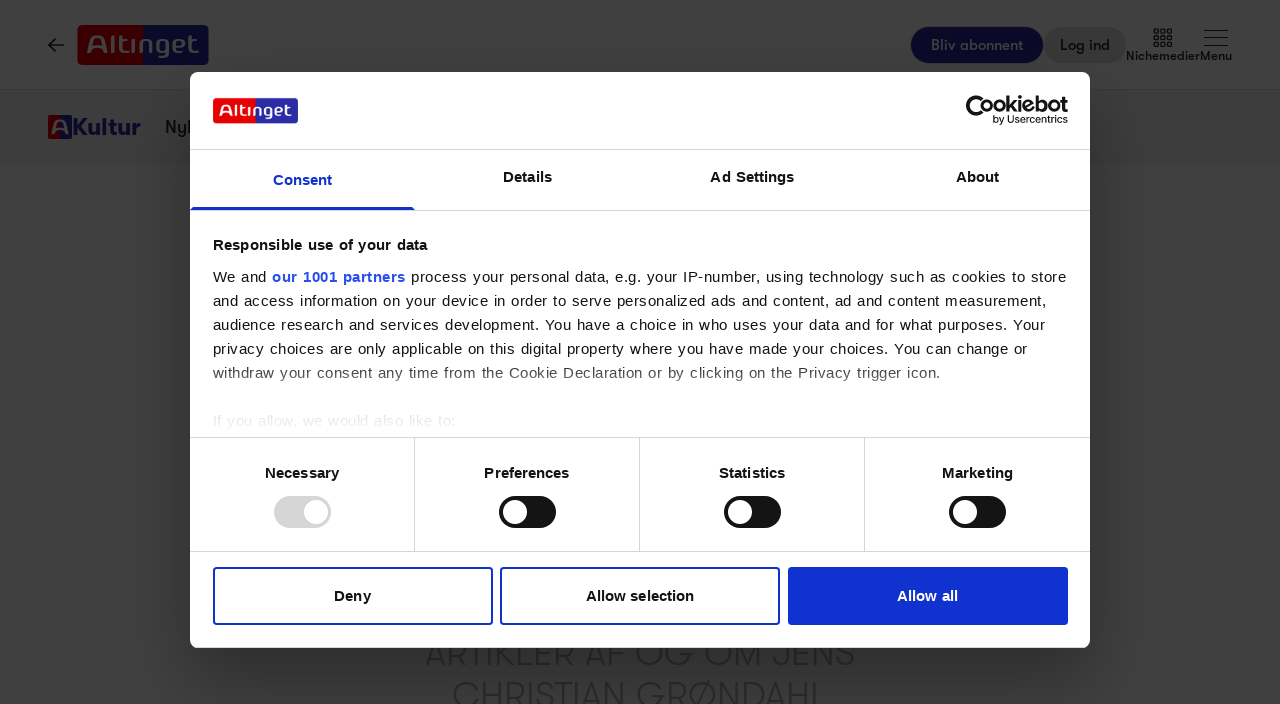

--- FILE ---
content_type: text/html;charset=utf-8
request_url: https://www.altinget.dk/kultur/person/jens-christian-groendahl
body_size: 40112
content:
<!DOCTYPE html><html><head><script>(function(w,i,g){w[g]=w[g]||[];if(typeof w[g].push=='function')w[g].push(i)})
(window,'GTM-5H4R9MG','google_tags_first_party');</script><script>(function(w,d,s,l){w[l]=w[l]||[];(function(){w[l].push(arguments);})('set', 'developer_id.dYzg1YT', true);
		w[l].push({'gtm.start':new Date().getTime(),event:'gtm.js'});var f=d.getElementsByTagName(s)[0],
		j=d.createElement(s);j.async=true;j.src='/gtmmeasurement/';
		f.parentNode.insertBefore(j,f);
		})(window,document,'script','dataLayer');</script><meta charset="utf-8"><meta name="viewport" content="width=device-width, initial-scale=1"><title>Altinget | Nyheder, analyser og debat om dansk politik</title><script src="https://cdn.adnuntius.com/adn.js" async></script><link rel="stylesheet" type="text/css" href><style>@media print{.no-print{display:none!important}}</style><style>.small[data-v-c29831f1]{height:24px}.medium[data-v-c29831f1]{height:30px}.large[data-v-c29831f1]{height:36px}.xlarge[data-v-c29831f1]{height:42px}.xxlarge[data-v-c29831f1]{height:52px}</style><style>.lw-banner-label[data-v-c54a4c06]{color:rgb(40 40 40/var(--tw-text-opacity,1));display:none;font-family:GTWalsheim,Arial,sans-serif;font-size:.875rem;letter-spacing:.025em;line-height:1.25rem;padding-bottom:.25rem;padding-top:.25rem;text-align:center;--tw-text-opacity:.5}.lw-banner:has(iframe)~.lw-banner-label[data-v-c54a4c06]{display:block}</style><style>.left[data-v-81f4829b],.right[data-v-81f4829b]{width:100%}@media (min-width:768px){.left[data-v-81f4829b],.right[data-v-81f4829b]{width:250px}}@media (min-width:1024px){.left[data-v-81f4829b],.right[data-v-81f4829b]{width:300px}}.main-content[data-v-81f4829b]>div:not(.section-label-container),.sidebar-content[data-v-81f4829b]>div:not(.section-label-container){margin-bottom:2rem}@media (min-width:768px){.main-content[data-v-81f4829b]>div:not(.section-label-container),.sidebar-content[data-v-81f4829b]>div:not(.section-label-container){margin-bottom:.5rem}.main-content[data-v-81f4829b]>div:not(.section-label-container):last-child,.sidebar-content[data-v-81f4829b]>div:not(.section-label-container):last-child{margin-bottom:0}}@media (min-width:1024px){.main-content[data-v-81f4829b]>div:not(.section-label-container),.sidebar-content[data-v-81f4829b]>div:not(.section-label-container){margin-bottom:1rem}.main-content[data-v-81f4829b]>div:not(.section-label-container):last-child,.sidebar-content[data-v-81f4829b]>div:not(.section-label-container):last-child{margin-bottom:0}}@media (min-width:1280px){.main-content[data-v-81f4829b]>div:not(.section-label-container),.sidebar-content[data-v-81f4829b]>div:not(.section-label-container){margin-bottom:2rem}.main-content[data-v-81f4829b]>div:not(.section-label-container):last-child,.sidebar-content[data-v-81f4829b]>div:not(.section-label-container):last-child{margin-bottom:0}}.main-content[data-v-81f4829b]{margin:0 auto;max-width:720px}</style><style>input[type=range][data-v-0e948453]::-webkit-slider-runnable-track{background:linear-gradient(90deg,#cad1d8 var(--184f6d79),#dadee3 var(--184f6d79));border-radius:9999px;height:.25rem}input[type=range][data-v-0e948453]:before{content:"";height:.25rem;left:0;position:absolute;top:.75rem;width:var(--130a629e);--tw-bg-opacity:1;background-color:rgb(44 44 164/var(--tw-bg-opacity,1))}input[type=range][data-v-0e948453]::-webkit-slider-thumb{-webkit-appearance:none;appearance:none;border-radius:9999px;height:1rem;margin-top:-.375rem;position:relative;width:1rem;--tw-bg-opacity:1;background-color:rgb(44 44 164/var(--tw-bg-opacity,1))}input[type=range][data-v-0e948453]{accent-color:#2c2ca4;-webkit-appearance:none;-moz-appearance:none;appearance:none;background:transparent;position:relative}</style><style>.swiperBottomBar[data-v-994bf1d0]{margin-top:0}.swiper-button-next[data-v-994bf1d0]{bottom:0;right:0;top:auto;z-index:20}.swiper-button-prev[data-v-994bf1d0]{bottom:0;left:0;top:auto;z-index:20}.swiper-pagination[data-v-994bf1d0]{bottom:0;top:auto}.swiper-button-next[data-v-994bf1d0]:after,.swiper-button-prev[data-v-994bf1d0]:after{display:none}.swiper-button-next.swiper-button-disabled[data-v-994bf1d0],.swiper-button-prev.swiper-button-disabled[data-v-994bf1d0]{opacity:0}.swiper-button-next svg[data-v-994bf1d0],.swiper-button-prev svg[data-v-994bf1d0]{height:unset;width:unset}</style><style>.genitor-commercial-triangle[data-v-c6a80e6b]{background:linear-gradient(345deg,#0000001a,#0000001a 50%,#00f0 calc(50% + 1px),#00f0)}</style><link rel="stylesheet" href="/_nuxt/entry.e5SofRq3.css" crossorigin><link rel="stylesheet" href="/_nuxt/Modal.Dh9wZZ23.css" crossorigin><link rel="stylesheet" href="/_nuxt/Login.DfxfdDV6.css" crossorigin><link rel="stylesheet" href="/_nuxt/Tooltip.VpEeP2C-.css" crossorigin><link rel="stylesheet" href="/_nuxt/AdsPlacement.vG8t9zbC.css" crossorigin><link rel="stylesheet" href="/_nuxt/Checkbox.DpyHxed0.css" crossorigin><link rel="stylesheet" href="/_nuxt/Select.P75sdbnd.css" crossorigin><link rel="stylesheet" href="/_nuxt/Jobs.BXnlQlKT.css" crossorigin><link rel="stylesheet" href="/_nuxt/SwipeList.BmXoVQTv.css" crossorigin><link rel="stylesheet" href="/_nuxt/Columns.CuAUl0Ux.css" crossorigin><link rel="modulepreload" as="script" crossorigin href="/_nuxt/CEexIVc3.js"><link rel="modulepreload" as="script" crossorigin href="/_nuxt/Cwsby7OD.js"><link rel="modulepreload" as="script" crossorigin href="/_nuxt/D1J8fQDt.js"><link rel="modulepreload" as="script" crossorigin href="/_nuxt/CzbeMlXu.js"><link rel="modulepreload" as="script" crossorigin href="/_nuxt/iUjn7Mpz.js"><link rel="modulepreload" as="script" crossorigin href="/_nuxt/D9G1U0ln.js"><link rel="modulepreload" as="script" crossorigin href="/_nuxt/X62vzIJJ.js"><link rel="modulepreload" as="script" crossorigin href="/_nuxt/DZq_H5ug.js"><link rel="modulepreload" as="script" crossorigin href="/_nuxt/BjsUzTJd.js"><link rel="modulepreload" as="script" crossorigin href="/_nuxt/BbBJIYy_.js"><link rel="modulepreload" as="script" crossorigin href="/_nuxt/B8T6oci3.js"><link rel="modulepreload" as="script" crossorigin href="/_nuxt/1kOuvTZo.js"><link rel="modulepreload" as="script" crossorigin href="/_nuxt/BdaR4UDx.js"><link rel="modulepreload" as="script" crossorigin href="/_nuxt/DPRczvsy.js"><link rel="modulepreload" as="script" crossorigin href="/_nuxt/Crpa2Ckv.js"><link rel="modulepreload" as="script" crossorigin href="/_nuxt/DsEnVTTI.js"><link rel="modulepreload" as="script" crossorigin href="/_nuxt/DSV6kIHO.js"><link rel="modulepreload" as="script" crossorigin href="/_nuxt/B_73Gkq-.js"><link rel="modulepreload" as="script" crossorigin href="/_nuxt/Ctc4PnKg.js"><link rel="modulepreload" as="script" crossorigin href="/_nuxt/DltHBGxP.js"><link rel="modulepreload" as="script" crossorigin href="/_nuxt/DpvqBZ5H.js"><link rel="modulepreload" as="script" crossorigin href="/_nuxt/RQ1PdlGP.js"><link rel="modulepreload" as="script" crossorigin href="/_nuxt/CLLBJa4H.js"><link rel="modulepreload" as="script" crossorigin href="/_nuxt/C-Kbcowl.js"><link rel="modulepreload" as="script" crossorigin href="/_nuxt/D-p9F0Ao.js"><link rel="modulepreload" as="script" crossorigin href="/_nuxt/DEBy-eb4.js"><link rel="modulepreload" as="script" crossorigin href="/_nuxt/DBpnnrUm.js"><link rel="modulepreload" as="script" crossorigin href="/_nuxt/C-LquYAG.js"><link rel="modulepreload" as="script" crossorigin href="/_nuxt/D2_jAaD9.js"><link rel="modulepreload" as="script" crossorigin href="/_nuxt/1ebULtZM.js"><link rel="modulepreload" as="script" crossorigin href="/_nuxt/DvYD80ti.js"><link rel="modulepreload" as="script" crossorigin href="/_nuxt/DM7Lavrk.js"><link rel="modulepreload" as="script" crossorigin href="/_nuxt/WsZc_zQ4.js"><link rel="modulepreload" as="script" crossorigin href="/_nuxt/CJpSJTHc.js"><link rel="modulepreload" as="script" crossorigin href="/_nuxt/wbv3ZwUF.js"><link rel="modulepreload" as="script" crossorigin href="/_nuxt/DHCfPvJv.js"><link rel="modulepreload" as="script" crossorigin href="/_nuxt/DGiKXDC1.js"><link rel="modulepreload" as="script" crossorigin href="/_nuxt/BlgDkhik.js"><link rel="modulepreload" as="script" crossorigin href="/_nuxt/DMEenbdd.js"><link rel="modulepreload" as="script" crossorigin href="/_nuxt/DyIDcYG-.js"><link rel="modulepreload" as="script" crossorigin href="/_nuxt/-iXm0V5B.js"><link rel="modulepreload" as="script" crossorigin href="/_nuxt/DZ3OL3O4.js"><link rel="modulepreload" as="script" crossorigin href="/_nuxt/Dah5kc6N.js"><link rel="modulepreload" as="script" crossorigin href="/_nuxt/Bi19oioO.js"><link rel="modulepreload" as="script" crossorigin href="/_nuxt/CgX17aeY.js"><link rel="modulepreload" as="script" crossorigin href="/_nuxt/DBl5CMam.js"><link rel="modulepreload" as="script" crossorigin href="/_nuxt/v2mSYeYg.js"><link rel="modulepreload" as="script" crossorigin href="/_nuxt/Bz2LpG11.js"><link rel="modulepreload" as="script" crossorigin href="/_nuxt/DbSTqaFQ.js"><link rel="modulepreload" as="script" crossorigin href="/_nuxt/BgjwuJJa.js"><link rel="modulepreload" as="script" crossorigin href="/_nuxt/CQvDRHJt.js"><link rel="modulepreload" as="script" crossorigin href="/_nuxt/BiFD77RH.js"><link rel="modulepreload" as="script" crossorigin href="/_nuxt/CGpwtSzh.js"><link rel="modulepreload" as="script" crossorigin href="/_nuxt/c3mEJcee.js"><link rel="modulepreload" as="script" crossorigin href="/_nuxt/C7snpJOY.js"><link rel="modulepreload" as="script" crossorigin href="/_nuxt/CTTuP1Mg.js"><link rel="modulepreload" as="script" crossorigin href="/_nuxt/KJGP7nrI.js"><link rel="modulepreload" as="script" crossorigin href="/_nuxt/CfnIBHvF.js"><link rel="modulepreload" as="script" crossorigin href="/_nuxt/Dp59pkMx.js"><link rel="preload" as="fetch" fetchpriority="low" crossorigin="anonymous" href="/_nuxt/builds/meta/2804caa6-341b-4a26-87fd-02d5e317b677.json"><script src="/advertisement.js" defer></script><link rel="prefetch" as="image" type="image/webp" href="/_nuxt/visuals.DiB3dI4R.webp"><link rel="prefetch" as="script" crossorigin href="/_nuxt/CrMi8mZo.js"><link rel="prefetch" as="script" crossorigin href="/_nuxt/YfQsS-Wv.js"><link rel="prefetch" as="script" crossorigin href="/_nuxt/D7DRX1LQ.js"><link rel="prefetch" as="script" crossorigin href="/_nuxt/vQ3PZQmo.js"><link rel="prefetch" as="image" type="image/svg+xml" href="/_nuxt/promoicon_announcement.CqRTQCwS.svg"><link rel="prefetch" as="image" type="image/svg+xml" href="/_nuxt/promoicon_conversation.Ai0LzOaY.svg"><link rel="prefetch" as="image" type="image/svg+xml" href="/_nuxt/promoicon_conversation_light.BHgZ7xac.svg"><link rel="prefetch" as="image" type="image/svg+xml" href="/_nuxt/promoicon_podcast.IVOY9BlP.svg"><link rel="prefetch" as="image" type="image/png" href="/_nuxt/promoimage_announcement.BRD1nONv.png"><meta name="theme-color" content="#ffffff"><meta name="format-detection" content="telephone=no"><link rel="icon" type="image/x-icon" href="/altinget_icons/favicon.ico"><link rel="apple-touch-icon" sizes="180x180" href="/altinget_icons/apple-touch-icon.png"><link rel="apple-touch-icon-precomposed" href="/altinget_icons/apple-touch-icon-precomposed.png"><link rel="icon" sizes="48x48" href="/altinget_icons/favicon-48x48.png"><link rel="icon" sizes="32x32" href="/altinget_icons/favicon-32x32.png"><link rel="icon" sizes="16x16" href="/altinget_icons/favicon-16x16.png"><link rel="manifest" href="/altinget_icons/site.webmanifest"><link rel="mask-icon" href="/altinget_icons/safari-pinned-tab.svg" color="#5bbad5"><link rel="shortcut icon" href="/altinget_icons/favicon.ico"><link rel="msapplication-config" href="/altinget_icons/browserconfig.xml"><script data-hid="google-tag-manager">(function(w,d,s,l,i){w[l]=w[l]||[];w[l].push({'gtm.start':new Date().getTime(),event:'gtm.js'});var f=d.getElementsByTagName(s)[0],j=d.createElement(s),dl=l!='dataLayer'?'&l='+l:'';j.async=true;j.src='https://www.googletagmanager.com/gtm.js?id='+i+dl;f.parentNode.insertBefore(j,f);})(window,document,'script','dataLayer','GTM-5H4R9MG');</script><script data-hid="adnuntius-init">window.adn=window.adn||{calls:[]};</script><noscript><iframe src="https://www.googletagmanager.com/ns.html?id=GTM-5H4R9MG" height="0" width="0" style="display:none;visibility:hidden"></iframe></noscript><link rel="canonical" href="https://www.altinget.dk/person/jens-christian-groendahl"><meta name="twitter:card" content="summary_large_image"><meta name="twitter:site" content="@altingetdk"><meta name="twitter:image" content="https://www.altinget.dk/defaultOgImageAltinget.png"><meta name="twitter:title" content="Altinget | Nyheder, analyser og debat om dansk politik"><meta property="og:image" content="https://www.altinget.dk/defaultOgImageAltinget.png"><meta property="og:title" content="Altinget | Nyheder, analyser og debat om dansk politik"><meta property="og:locale" content="da-DK"><meta property="og:type" content="website"><meta property="og:url" content="https://www.altinget.dk/kultur/person/jens-christian-groendahl"><script type="module" src="/_nuxt/CEexIVc3.js" crossorigin></script></head><body><div id="__nuxt"><div><div></div><div id="app" class="body-m scroll-pt-[65px] md:scroll-pt-[93px]"><!----><!----><!----><div class="hidden"><svg xmlns="http://www.w3.org/2000/svg" fill="#fff" viewBox="0 0 20 20" id="icon-play" width="18" height="18"><path d="M15 10.001c0 .299-.305.514-.305.514l-8.561 5.303C5.51 16.227 5 15.924 5 15.149V4.852c0-.777.51-1.078 1.135-.67l8.561 5.305c-.001 0 .304.215.304.514"></path></svg><svg xmlns="http://www.w3.org/2000/svg" fill="#fff" viewBox="0 0 20 20" id="icon-pause" width="18" height="18"><path d="M15 3h-2c-.553 0-1 .048-1 .6v12.8c0 .552.447.6 1 .6h2c.553 0 1-.048 1-.6V3.6c0-.552-.447-.6-1-.6M7 3H5c-.553 0-1 .048-1 .6v12.8c0 .552.447.6 1 .6h2c.553 0 1-.048 1-.6V3.6c0-.552-.447-.6-1-.6"></path></svg><svg xmlns="http://www.w3.org/2000/svg" width="18" height="18" id="icon-enter-fullscreen"><path fill="none" d="M0 0h24v24H0z"></path><path d="M6 14c-.55 0-1 .45-1 1v3c0 .55.45 1 1 1h3c.55 0 1-.45 1-1s-.45-1-1-1H7v-2c0-.55-.45-1-1-1m0-4c.55 0 1-.45 1-1V7h2c.55 0 1-.45 1-1s-.45-1-1-1H6c-.55 0-1 .45-1 1v3c0 .55.45 1 1 1m11 7h-2c-.55 0-1 .45-1 1s.45 1 1 1h3c.55 0 1-.45 1-1v-3c0-.55-.45-1-1-1s-1 .45-1 1zM14 6c0 .55.45 1 1 1h2v2c0 .55.45 1 1 1s1-.45 1-1V6c0-.55-.45-1-1-1h-3c-.55 0-1 .45-1 1"></path></svg><svg xmlns="http://www.w3.org/2000/svg" width="18" height="18" id="icon-exit-fullscreen"><path fill="none" d="M0 0h24v24H0z"></path><path d="M6 16h2v2c0 .55.45 1 1 1s1-.45 1-1v-3c0-.55-.45-1-1-1H6c-.55 0-1 .45-1 1s.45 1 1 1m2-8H6c-.55 0-1 .45-1 1s.45 1 1 1h3c.55 0 1-.45 1-1V6c0-.55-.45-1-1-1s-1 .45-1 1zm7 11c.55 0 1-.45 1-1v-2h2c.55 0 1-.45 1-1s-.45-1-1-1h-3c-.55 0-1 .45-1 1v3c0 .55.45 1 1 1m1-11V6c0-.55-.45-1-1-1s-1 .45-1 1v3c0 .55.45 1 1 1h3c.55 0 1-.45 1-1s-.45-1-1-1z"></path></svg><svg xmlns="http://www.w3.org/2000/svg" width="18" height="18" id="icon-volume"><path d="M3 10v4c0 .55.45 1 1 1h3l3.29 3.29c.63.63 1.71.18 1.71-.71V6.41c0-.89-1.08-1.34-1.71-.71L7 9H4c-.55 0-1 .45-1 1m13.5 2A4.5 4.5 0 0 0 14 7.97v8.05c1.48-.73 2.5-2.25 2.5-4.02M14 4.45v.2c0 .38.25.71.6.85C17.18 6.53 19 9.06 19 12s-1.82 5.47-4.4 6.5c-.36.14-.6.47-.6.85v.2c0 .63.63 1.07 1.21.85C18.6 19.11 21 15.84 21 12s-2.4-7.11-5.79-8.4c-.58-.23-1.21.22-1.21.85"></path></svg><svg xmlns="http://www.w3.org/2000/svg" width="18" height="18" id="icon-muted"><path d="M3.63 3.63a.996.996 0 0 0 0 1.41L7.29 8.7 7 9H4c-.55 0-1 .45-1 1v4c0 .55.45 1 1 1h3l3.29 3.29c.63.63 1.71.18 1.71-.71v-4.17l4.18 4.18c-.49.37-1.02.68-1.6.91-.36.15-.58.53-.58.92 0 .72.73 1.18 1.39.91.8-.33 1.55-.77 2.22-1.31l1.34 1.34a.996.996 0 1 0 1.41-1.41L5.05 3.63c-.39-.39-1.02-.39-1.42 0M19 12c0 .82-.15 1.61-.41 2.34l1.53 1.53c.56-1.17.88-2.48.88-3.87 0-3.83-2.4-7.11-5.78-8.4-.59-.23-1.22.23-1.22.86v.19c0 .38.25.71.61.85C17.18 6.54 19 9.06 19 12m-8.71-6.29-.17.17L12 7.76V6.41c0-.89-1.08-1.33-1.71-.7M16.5 12A4.5 4.5 0 0 0 14 7.97v1.79l2.48 2.48c.01-.08.02-.16.02-.24"></path></svg></div><!--[--><div class="h-px print:!hidden"></div><header class="translate-y-0 sticky top-0 bg-white z-[9999] print:!hidden transition-transform duration-500"><div><div class="py-3 md:py-6 border-b border-gray-300"><div class="container relative flex items-center justify-between"><div class="z-50 flex"><a href="/" class="flex items-center justify-around gap-x-4 shrink-0"><svg aria-hidden="true" data-prefix="far" data-icon="arrow-left" class="svg-inline--fa text-lg hidden md:block" focusable="false" role="img" xmlns="http://www.w3.org/2000/svg" viewbox="0 0 448 512"><path fill="currentColor" d="M7.4 273.4C2.7 268.8 0 262.6 0 256s2.7-12.8 7.4-17.4l176-168c9.6-9.2 24.8-8.8 33.9 .8s8.8 24.8-.8 33.9L83.9 232 424 232c13.3 0 24 10.7 24 24s-10.7 24-24 24L83.9 280 216.6 406.6c9.6 9.2 9.9 24.3 .8 33.9s-24.3 9.9-33.9 .8l-176-168z"></path></svg><div class="h-[24px] md:h-[40px] inline-flex"><img src="/A_Logo.svg" alt="Altinget logo"></div></a><!----></div><div class="flex items-center justify-center gap-x-4 md:gap-x-5"><a href="/abonnement" class="button-l border-b border-gray-300 flex justify-center items-center h-[36px] sm:h-[38px] px-5 bg-blue text-white whitespace-nowrap cursor-pointer sm:rounded-full sm:border sm:bg-blue hover:bg-denimblue hover:text-white hidden sm:flex ml-auto">Bliv abonnent</a><button class="border whitespace-nowrap inline-flex items-center transition-colors duration-100 select-none shrink-0 justify-center rounded-full cursor-pointer large border-none bg-gray-300 hover:bg-gray-300 hover:text-gray-900 button-l px-4 text-black" data-testid="nav-login-button" data-v-c29831f1><!--[-->Log ind<!--]--></button><div><div class="hover:text-gray-600 flex flex-col list-label gap-2 items-center justify-center select-none transition-color duration-200 cursor-pointer z-20"><svg xmlns="http://www.w3.org/2000/svg" width="24" height="20" fill="none" viewBox="0 0 16 17"><path fill="currentColor" d="M3.094.375A1.41 1.41 0 0 1 4.5 1.781V3.47c0 .808-.633 1.406-1.406 1.406H1.406C.598 4.875 0 4.277 0 3.469V1.78C0 1.008.598.375 1.406.375zm0 1.125H1.406a.277.277 0 0 0-.281.281V3.47c0 .176.105.281.281.281h1.688c.14 0 .281-.105.281-.281V1.78c0-.14-.14-.281-.281-.281m0 4.5A1.41 1.41 0 0 1 4.5 7.406v1.688c0 .808-.633 1.406-1.406 1.406H1.406C.598 10.5 0 9.902 0 9.094V7.406C0 6.633.598 6 1.406 6zm0 1.125H1.406a.277.277 0 0 0-.281.281v1.688c0 .176.105.281.281.281h1.688c.14 0 .281-.105.281-.281V7.406c0-.14-.14-.281-.281-.281M0 13.031c0-.773.598-1.406 1.406-1.406h1.688A1.41 1.41 0 0 1 4.5 13.031v1.688c0 .808-.633 1.406-1.406 1.406H1.406C.598 16.125 0 15.527 0 14.719zm1.125 0v1.688c0 .176.105.281.281.281h1.688c.14 0 .281-.105.281-.281V13.03c0-.14-.14-.281-.281-.281H1.406a.277.277 0 0 0-.281.281M8.719.375a1.41 1.41 0 0 1 1.406 1.406V3.47c0 .808-.633 1.406-1.406 1.406H7.03c-.808 0-1.406-.598-1.406-1.406V1.78c0-.773.598-1.406 1.406-1.406zm0 1.125H7.03a.277.277 0 0 0-.281.281V3.47c0 .176.105.281.281.281H8.72c.14 0 .281-.105.281-.281V1.78c0-.14-.14-.281-.281-.281M5.625 7.406C5.625 6.633 6.223 6 7.031 6H8.72a1.41 1.41 0 0 1 1.406 1.406v1.688c0 .808-.633 1.406-1.406 1.406H7.03c-.808 0-1.406-.598-1.406-1.406zm1.125 0v1.688c0 .176.105.281.281.281H8.72c.14 0 .281-.105.281-.281V7.406c0-.14-.14-.281-.281-.281H7.03a.277.277 0 0 0-.281.281m1.969 4.219a1.41 1.41 0 0 1 1.406 1.406v1.688c0 .808-.633 1.406-1.406 1.406H7.03c-.808 0-1.406-.598-1.406-1.406V13.03c0-.773.598-1.406 1.406-1.406zm0 1.125H7.03a.277.277 0 0 0-.281.281v1.688c0 .176.105.281.281.281H8.72c.14 0 .281-.105.281-.281V13.03c0-.14-.14-.281-.281-.281M11.25 1.781c0-.773.598-1.406 1.406-1.406h1.688a1.41 1.41 0 0 1 1.406 1.406V3.47c0 .808-.633 1.406-1.406 1.406h-1.688c-.808 0-1.406-.598-1.406-1.406zm1.125 0V3.47c0 .176.105.281.281.281h1.688c.14 0 .281-.105.281-.281V1.78c0-.14-.14-.281-.281-.281h-1.688a.277.277 0 0 0-.281.281M14.344 6a1.41 1.41 0 0 1 1.406 1.406v1.688c0 .808-.633 1.406-1.406 1.406h-1.688c-.808 0-1.406-.598-1.406-1.406V7.406c0-.773.598-1.406 1.406-1.406zm0 1.125h-1.688a.277.277 0 0 0-.281.281v1.688c0 .176.105.281.281.281h1.688c.14 0 .281-.105.281-.281V7.406c0-.14-.14-.281-.281-.281m-3.094 5.906c0-.773.598-1.406 1.406-1.406h1.688a1.41 1.41 0 0 1 1.406 1.406v1.688c0 .808-.633 1.406-1.406 1.406h-1.688c-.808 0-1.406-.598-1.406-1.406zm1.125 0v1.688c0 .176.105.281.281.281h1.688c.14 0 .281-.105.281-.281V13.03c0-.14-.14-.281-.281-.281h-1.688a.277.277 0 0 0-.281.281"></path></svg><!----> Nichemedier</div><div class="opacity-0 translate-y-12 pointer-events-none rounded-b top-[14px] md:top-7 right-0 md:right-24 overflow-y-scroll custom-scrollbar z-10 w-full md:w-80 h-[calc(100dvh-66px)] md:h-auto md:max-h-[86vh] pt-5 pb-10 absolute bg-white md:shadow transition-all duration-200 transform overscroll-none"><ol><!----><!----><!--[--><div class="list-label text-gray-500 uppercase px-5 mb-4">Nichemedier</div><!--[--><li><a href="/arbejdsmarked" class="list-title-xxxs !font-medium flex py-3 px-5 hover:bg-gray-100"><img src="/A_Logomark.svg" alt="Altinget logo" class="w-4 h-4 mr-2"> Arbejdsmarked</a></li><li><a href="/arktis" class="list-title-xxxs !font-medium flex py-3 px-5 hover:bg-gray-100"><img src="/A_Logomark.svg" alt="Altinget logo" class="w-4 h-4 mr-2"> Arktis</a></li><li><a href="/by" class="list-title-xxxs !font-medium flex py-3 px-5 hover:bg-gray-100"><img src="/A_Logomark.svg" alt="Altinget logo" class="w-4 h-4 mr-2"> By og Bolig</a></li><li><a href="/boern" class="list-title-xxxs !font-medium flex py-3 px-5 hover:bg-gray-100"><img src="/A_Logomark.svg" alt="Altinget logo" class="w-4 h-4 mr-2"> Børn</a></li><li><a href="/christiansborg" class="list-title-xxxs !font-medium flex py-3 px-5 hover:bg-gray-100"><img src="/A_Logomark.svg" alt="Altinget logo" class="w-4 h-4 mr-2"> Christiansborg</a></li><li><a href="/civilsamfund" class="list-title-xxxs !font-medium flex py-3 px-5 hover:bg-gray-100"><img src="/A_Logomark.svg" alt="Altinget logo" class="w-4 h-4 mr-2"> Civilsamfund</a></li><li><a href="/digital" class="list-title-xxxs !font-medium flex py-3 px-5 hover:bg-gray-100"><img src="/A_Logomark.svg" alt="Altinget logo" class="w-4 h-4 mr-2"> Digital</a></li><li><a href="/embedsvaerk" class="list-title-xxxs !font-medium flex py-3 px-5 hover:bg-gray-100"><img src="/A_Logomark.svg" alt="Altinget logo" class="w-4 h-4 mr-2"> Embedsværk</a></li><li><a href="/forsyning" class="list-title-xxxs !font-medium flex py-3 px-5 hover:bg-gray-100"><img src="/A_Logomark.svg" alt="Altinget logo" class="w-4 h-4 mr-2"> Energi og Forsyning</a></li><li><a href="/erhverv" class="list-title-xxxs !font-medium flex py-3 px-5 hover:bg-gray-100"><img src="/A_Logomark.svg" alt="Altinget logo" class="w-4 h-4 mr-2"> Erhverv</a></li><li><a href="/etik" class="list-title-xxxs !font-medium flex py-3 px-5 hover:bg-gray-100"><img src="/A_Logomark.svg" alt="Altinget logo" class="w-4 h-4 mr-2"> Etik og Tro</a></li><li><a href="/eu" class="list-title-xxxs !font-medium flex py-3 px-5 hover:bg-gray-100"><img src="/A_Logomark.svg" alt="Altinget logo" class="w-4 h-4 mr-2"> EU</a></li><li><a href="/fonde" class="list-title-xxxs !font-medium flex py-3 px-5 hover:bg-gray-100"><img src="/A_Logomark.svg" alt="Altinget logo" class="w-4 h-4 mr-2"> Fonde</a></li><li><a href="/forskning" class="list-title-xxxs !font-medium flex py-3 px-5 hover:bg-gray-100"><img src="/A_Logomark.svg" alt="Altinget logo" class="w-4 h-4 mr-2"> Forskning</a></li><li><a href="/forsvar" class="list-title-xxxs !font-medium flex py-3 px-5 hover:bg-gray-100"><img src="/A_Logomark.svg" alt="Altinget logo" class="w-4 h-4 mr-2"> Forsvar og Beredskab</a></li><li><a href="/foedevarer" class="list-title-xxxs !font-medium flex py-3 px-5 hover:bg-gray-100"><img src="/A_Logomark.svg" alt="Altinget logo" class="w-4 h-4 mr-2"> Fødevarer</a></li><li><a href="/hovedstaden" class="list-title-xxxs !font-medium flex py-3 px-5 hover:bg-gray-100"><img src="/A_Logomark.svg" alt="Altinget logo" class="w-4 h-4 mr-2"> Hovedstaden</a></li><li><a href="/idraet" class="list-title-xxxs !font-medium flex py-3 px-5 hover:bg-gray-100"><img src="/A_Logomark.svg" alt="Altinget logo" class="w-4 h-4 mr-2"> Idræt</a></li><li><a href="/klima" class="list-title-xxxs !font-medium flex py-3 px-5 hover:bg-gray-100"><img src="/A_Logomark.svg" alt="Altinget logo" class="w-4 h-4 mr-2"> Klima</a></li><li><a href="/kommunal" class="list-title-xxxs !font-medium flex py-3 px-5 hover:bg-gray-100"><img src="/A_Logomark.svg" alt="Altinget logo" class="w-4 h-4 mr-2"> Kommunal</a></li><li><a href="/kultur" class="list-title-xxxs !font-medium flex py-3 px-5 hover:bg-gray-100"><img src="/A_Logomark.svg" alt="Altinget logo" class="w-4 h-4 mr-2"> Kultur</a></li><li><a href="/maritim" class="list-title-xxxs !font-medium flex py-3 px-5 hover:bg-gray-100"><img src="/A_Logomark.svg" alt="Altinget logo" class="w-4 h-4 mr-2"> Maritim</a></li><li><a href="/miljoe" class="list-title-xxxs !font-medium flex py-3 px-5 hover:bg-gray-100"><img src="/A_Logomark.svg" alt="Altinget logo" class="w-4 h-4 mr-2"> Miljø</a></li><li><a href="/social" class="list-title-xxxs !font-medium flex py-3 px-5 hover:bg-gray-100"><img src="/A_Logomark.svg" alt="Altinget logo" class="w-4 h-4 mr-2"> Social</a></li><li><a href="/sundhed" class="list-title-xxxs !font-medium flex py-3 px-5 hover:bg-gray-100"><img src="/A_Logomark.svg" alt="Altinget logo" class="w-4 h-4 mr-2"> Sundhed</a></li><li><a href="/transport" class="list-title-xxxs !font-medium flex py-3 px-5 hover:bg-gray-100"><img src="/A_Logomark.svg" alt="Altinget logo" class="w-4 h-4 mr-2"> Transport</a></li><li><a href="/uddannelse" class="list-title-xxxs !font-medium flex py-3 px-5 hover:bg-gray-100"><img src="/A_Logomark.svg" alt="Altinget logo" class="w-4 h-4 mr-2"> Uddannelse</a></li><li><a href="/udvikling" class="list-title-xxxs !font-medium flex py-3 px-5 hover:bg-gray-100"><img src="/A_Logomark.svg" alt="Altinget logo" class="w-4 h-4 mr-2"> Udvikling</a></li><li><a href="/aeldre" class="list-title-xxxs !font-medium flex py-3 px-5 hover:bg-gray-100"><img src="/A_Logomark.svg" alt="Altinget logo" class="w-4 h-4 mr-2"> Ældre</a></li><!--]--><!--]--></ol></div></div><div><div class="hover:text-gray-600 cursor-pointer flex flex-col list-label gap-2 items-center transition-color duration-200 z-50 select-none"><div class="relative h-5 w-6 cursor-pointer"><span class="top-[2px]  bg-black absolute w-6 h-px transition-all duration-200"></span><span class="absolute w-6 top-[9px] h-px bg-black transition-all duration-200"></span><span class="top-[17px] bg-black absolute w-6 h-px transition-all duration-200"></span></div> Menu</div><!----></div></div></div></div><a href="/abonnement" class="button-l border-b border-gray-300 flex justify-center items-center h-[36px] sm:h-[38px] px-5 bg-blue text-white whitespace-nowrap cursor-pointer sm:rounded-full sm:border sm:bg-blue hover:bg-denimblue hover:text-white sm:hidden">Bliv abonnent</a><div class="bg-[#F3F5F7] z-[15] print:!hidden"><div class="flex flex-col md:flex-row md:items-center h-[96px] md:h-[74px] md:container"><a href="/kultur" class="flex items-center pt-4 pb-1 md:py-6 text-blue headline-2xs gap-4 pl-4 md:pl-8 lg:pl-12"><img src="/A_Logomark.svg" alt="Altinget logo" class="aspect-square w-6"><span>Kultur</span></a><ul class="flex md:ml-6 h-full gap-5 overflow-x-auto scrollbar-hide"><!--[--><li class="relative whitespace-nowrap last:pr-4 first:pl-4 md:first:pl-0"><a href="/kultur/nyheder" class="list-title-xxs !font-normal h-full flex items-center after:content[&#39;&#39;] after:absolute after:bottom-0 after:w-full after:h-0.5 after:bg-transparent hover:after:bg-blue">Nyheder</a></li><li class="relative whitespace-nowrap last:pr-4 first:pl-4 md:first:pl-0"><a href="/kultur/debat" class="list-title-xxs !font-normal h-full flex items-center after:content[&#39;&#39;] after:absolute after:bottom-0 after:w-full after:h-0.5 after:bg-transparent hover:after:bg-blue">Debat</a></li><li class="relative whitespace-nowrap last:pr-4 first:pl-4 md:first:pl-0"><a href="/kultur/navnenyt" class="list-title-xxs !font-normal h-full flex items-center after:content[&#39;&#39;] after:absolute after:bottom-0 after:w-full after:h-0.5 after:bg-transparent hover:after:bg-blue">Navnenyt</a></li><li class="relative whitespace-nowrap last:pr-4 first:pl-4 md:first:pl-0"><a href="/kultur/kalender" class="list-title-xxs !font-normal h-full flex items-center after:content[&#39;&#39;] after:absolute after:bottom-0 after:w-full after:h-0.5 after:bg-transparent hover:after:bg-blue">Kalender</a></li><!--]--></ul></div></div></div></header><!----><!----><!--]--><!--[--><div class="flex flex-col items-center hidden tablet:block" data-v-c54a4c06><div class="w-full flex flex-col items-center" style="min-height:;" data-v-c54a4c06><div class="lw-banner flex flex-col items-center h-auto" id="lb1" data-v-c54a4c06></div><div class="lw-banner-label" data-v-c54a4c06>Annonce</div></div><!----></div><div class="flex flex-col items-center tablet:hidden" data-v-c54a4c06><div class="w-full flex flex-col items-center" style="min-height:;" data-v-c54a4c06><div class="lw-banner flex flex-col items-center h-auto" id="mob1" data-v-c54a4c06></div><div class="lw-banner-label" data-v-c54a4c06>Annonce</div></div><!----></div><!--]--><div id="page"><!--[--><div class="mt-5 md:mt-8"><div class="container"><div class="flex flex-col xl:flex-row relative columns self-start mb-4 xl:mb-10 mt-5" data-v-81f4829b><aside class="flex w-full xl:w-[300px] h-auto order-2 xl:order-1 shrink-0" data-v-81f4829b><div class="max-w-[720px] m-[0_auto] gap-y-8 flex flex-col w-full h-min sticky top-20" data-v-81f4829b><!--[--><!--]--></div></aside><div class="xl:block main mx-0 xl:px-12 flex-grow shrink order-1 xl:order-2 min-w-0" data-v-81f4829b><div class="max-w-[720px] m-[0_auto] flex flex-col gap-y-8" data-v-81f4829b><!--[--><div><!----><img onerror="this.setAttribute(&#39;data-error&#39;, 1)" data-nuxt-img srcset="https://www.altinget.dk/cdn-cgi/image/fit=crop/https://legacy.altinget.dk/images/person/7856/jens-christian-groendahl.jpg 1x, https://www.altinget.dk/cdn-cgi/image/fit=crop/https://legacy.altinget.dk/images/person/7856/jens-christian-groendahl.jpg 2x" class="rounded-full shrink-0 w-24 h-24 mr-5 mb-1 overflow-hidden object-cover object-center" src="https://www.altinget.dk/cdn-cgi/image/fit=crop/https://legacy.altinget.dk/images/person/7856/jens-christian-groendahl.jpg"><h1 class="text-red headline-s !font-medium" data-testid="person-name">Jens Christian Grøndahl <!--[--> (66) <!--]--></h1><div class="list-title-xxs !font-medium mb-2">Forfatter</div><!----><!----><div class="body-s text-gray-500">Uddannet: filminstruktør (Den Danske Filmskole. 1983)</div><div class="body-s text-gray-500">Fødested: København</div><!----><div class="flex items-end gap-1 mt-3"><!----><span class="inline-block list-label opacity-50 whitespace-nowrap">9. november 1959</span></div><div class="mt-5 mb-2"><hr class="my-4 bg-opacity-10 border-0 bg-black w-full h-px"></div><div class="flex flex-col gap-y-2 md:gap-0 md:flex-row md:items-center md:justify-between"><div class="flex items-center space-x-4"><!----><!----></div><div class="flex md:justify-end space-x-2"><a href="https://litteratursiden.dk/forfattere/jens-christian-grondahl" target="_blank" title="https://litteratursiden.dk/forfattere/jens-christian-grondahl"><img src="data:image/svg+xml,%3csvg%20width=&#39;18&#39;%20height=&#39;19&#39;%20viewBox=&#39;0%200%2018%2019&#39;%20fill=&#39;none&#39;%20xmlns=&#39;http://www.w3.org/2000/svg&#39;%3e%3cpath%20d=&#39;M9%200.25C13.957%200.25%2018%204.29297%2018%209.25C18%2014.2422%2013.957%2018.25%209%2018.25C4.00781%2018.25%200%2014.2422%200%209.25C0%204.29297%204.00781%200.25%209%200.25ZM9%2017.125C9.5625%2017.125%2010.4062%2016.6328%2011.1445%2015.1211C11.4961%2014.418%2011.8125%2013.5742%2011.9883%2012.625H5.97656C6.15234%2013.5742%206.46875%2014.418%206.82031%2015.1211C7.55859%2016.6328%208.40234%2017.125%209%2017.125ZM5.76562%2011.5H12.1992C12.3047%2010.7969%2012.375%2010.0586%2012.375%209.25C12.375%208.47656%2012.3047%207.73828%2012.1992%207H5.76562C5.66016%207.73828%205.625%208.47656%205.625%209.25C5.625%2010.0586%205.66016%2010.7969%205.76562%2011.5ZM11.9883%205.875C11.8125%204.92578%2011.4961%204.11719%2011.1445%203.41406C10.4062%201.90234%209.5625%201.375%209%201.375C8.40234%201.375%207.55859%201.90234%206.82031%203.41406C6.46875%204.11719%206.15234%204.92578%205.97656%205.875H11.9883ZM13.3242%207C13.4297%207.73828%2013.5%208.47656%2013.5%209.25C13.5%2010.0586%2013.4297%2010.7969%2013.3242%2011.5H16.5234C16.7344%2010.7969%2016.875%2010.0586%2016.875%209.25C16.875%208.47656%2016.7344%207.73828%2016.5234%207H13.3242ZM11.4961%201.79688C12.2344%202.78125%2012.832%204.22266%2013.1484%205.875H16.1016C15.1875%203.97656%2013.5352%202.5%2011.4961%201.79688ZM6.46875%201.79688C4.42969%202.5%202.77734%203.97656%201.86328%205.875H4.81641C5.13281%204.22266%205.73047%202.78125%206.46875%201.79688ZM1.125%209.25C1.125%2010.0586%201.23047%2010.7969%201.44141%2011.5H4.64062C4.53516%2010.7969%204.5%2010.0586%204.5%209.25C4.5%208.47656%204.53516%207.73828%204.64062%207H1.44141C1.23047%207.73828%201.125%208.47656%201.125%209.25ZM16.1016%2012.625H13.1484C12.832%2014.3125%2012.2344%2015.7188%2011.4961%2016.7383C13.5352%2016.0352%2015.1875%2014.5586%2016.1016%2012.625ZM4.81641%2012.625H1.86328C2.77734%2014.5586%204.42969%2016.0352%206.46875%2016.7383C5.73047%2015.7188%205.13281%2014.3125%204.81641%2012.625Z&#39;%20fill=&#39;black&#39;/%3e%3c/svg%3e" class="inline-block mr-1 w-5 h-5"></a><!----><!----><!----></div></div><div class="mt-2"><hr class="my-4 bg-opacity-10 border-0 bg-black w-full h-px"></div><div class="mb-5 mt-5 md:mt-10 section-label-container scroll-mt-20 text-left -mb-4 md:-mb-6 opacity-35"><div class="relative justify-center flex px-5 md:px-0"><div class="black text-center section-label"><span><!--[-->Artikler af og om Jens Christian Grøndahl<!--]--></span></div><!----></div><!----></div></div><!--]--></div></div><aside class="flex w-full shrink-0 xl:w-[300px] h-auto order-3" data-v-81f4829b><div class="max-w-[720px] m-[0_auto] gap-y-8 flex flex-col w-full h-min sticky top-20" data-v-81f4829b><!--[--><!--]--></div></aside><div class="main xl:hidden mx-0 xl:px-12 flex-grow shrink" data-v-81f4829b><div class="max-w-[720px] m-[0_auto] flex flex-col" data-v-81f4829b><!--[--><!--]--></div></div></div></div><div class="container no-print"><div class="flex flex-col xl:flex-row relative columns self-start mb-4 xl:mb-10 mt-5" data-v-81f4829b><aside class="mb-8 sm:mb-0 flex w-full xl:w-[300px] h-auto order-2 xl:order-1 shrink-0" data-v-81f4829b><div class="max-w-[720px] m-[0_auto] gap-y-8 flex flex-col w-full h-min sticky top-20" data-v-81f4829b><!--[--><div class="order-last lg:order-none"><div class="flex items-center justify-between"><div class="flex items-center"><img src="data:image/svg+xml,%3csvg%20width=&#39;24&#39;%20height=&#39;24&#39;%20viewBox=&#39;0%200%2024%2024&#39;%20fill=&#39;none&#39;%20xmlns=&#39;http://www.w3.org/2000/svg&#39;%3e%3cpath%20d=&#39;M7.875%2013.25C5.37891%2013.25%203.375%2011.2461%203.375%208.75C3.375%206.28906%205.37891%204.25%207.875%204.25C10.3359%204.25%2012.375%206.28906%2012.375%208.75C12.375%2011.2461%2010.3359%2013.25%207.875%2013.25ZM6.25781%2014.9375H9.45703C12.9375%2014.9375%2015.75%2017.75%2015.75%2021.2305C15.75%2021.793%2015.2578%2022.25%2014.6953%2022.25H1.01953C0.457031%2022.25%200%2021.793%200%2021.2305C0%2017.75%202.77734%2014.9375%206.25781%2014.9375Z&#39;%20fill=&#39;%232C2CA4&#39;/%3e%3crect%20x=&#39;15&#39;%20y=&#39;6&#39;%20width=&#39;8&#39;%20height=&#39;2&#39;%20rx=&#39;1&#39;%20fill=&#39;%23E60103&#39;/%3e%3crect%20x=&#39;15&#39;%20y=&#39;9&#39;%20width=&#39;8&#39;%20height=&#39;2&#39;%20rx=&#39;1&#39;%20fill=&#39;%23E60103&#39;/%3e%3crect%20x=&#39;15&#39;%20y=&#39;12&#39;%20width=&#39;8&#39;%20height=&#39;2&#39;%20rx=&#39;1&#39;%20fill=&#39;%23E60103&#39;/%3e%3c/svg%3e" alt="Icon" class="mb-0.5 w-5 h-5 inline-block mr-1.5"><span class="list-title-xxs">Navnenyt</span></div><a href="/kultur/navnenyt" class="text-black text-opacity-50 label-s transition-opacity duration-100 hover:text-opacity-100 text-nowrap ml-2">Vis alle</a></div><div class=""><hr class="my-4 bg-opacity-10 border-0 bg-black w-full h-px"></div><ul><!--[--><!--[--><li><a href="/kultur/navnenyt/doedsfald-fhv-konservativ-chef-og-folketingskandidat-foredragsholder-suzanne-bjerrehuus-77" class="flex"><div class="relative z-10 overflow-hidden w-12 h-12 rounded-full shrink-0 grow-0 mr-3 overflow-hidden"><img onerror="this.setAttribute(&#39;data-error&#39;, 1)" width="64" height="64" loading="lazy" data-nuxt-img srcset="https://www.altinget.dk/cdn-cgi/image/fit=crop,w=64,h=64,q=80/https://legacy.altinget.dk/images/person/14206/suzanne-bjerrehuus.jpeg 1x, https://www.altinget.dk/cdn-cgi/image/fit=crop,w=128,h=128,q=80/https://legacy.altinget.dk/images/person/14206/suzanne-bjerrehuus.jpeg 2x" class="w-full h-auto image-loader" src="https://www.altinget.dk/cdn-cgi/image/fit=crop,w=64,h=64,q=80/https://legacy.altinget.dk/images/person/14206/suzanne-bjerrehuus.jpeg"></div><div><div class="mb-1 flex list-label !font-medium"><span class="text-black text-opacity-50">Om </span>  <!----><span class="text-black text-opacity-50">Suzanne Bjerrehuus</span></div><div class="text-black list-title-xxxs list-title-xxxs">Nekrolog: Fhv. konservativ chef og folketingskandidat, tv-personlighed Suzanne Bjerrehuus (77)</div><!----></div></a></li><div class=""><hr class="my-4 bg-opacity-10 border-0 bg-black w-full h-px"></div><!--]--><!--[--><li><a href="/kultur/navnenyt/di-direktoer-rektor-og-biskop-her-er-kus-nye-repraesentantskab" class="flex"><div class="relative z-10 overflow-hidden w-12 h-12 rounded-full shrink-0 grow-0 mr-3 overflow-hidden"><img onerror="this.setAttribute(&#39;data-error&#39;, 1)" width="64" height="64" loading="lazy" data-nuxt-img srcset="https://www.altinget.dk/cdn-cgi/image/fit=crop,w=64,h=64,q=80/https://legacy.altinget.dk/images/person/10523/karin-klitgaard.jpg 1x, https://www.altinget.dk/cdn-cgi/image/fit=crop,w=128,h=128,q=80/https://legacy.altinget.dk/images/person/10523/karin-klitgaard.jpg 2x" class="w-full h-auto image-loader" src="https://www.altinget.dk/cdn-cgi/image/fit=crop,w=64,h=64,q=80/https://legacy.altinget.dk/images/person/10523/karin-klitgaard.jpg"></div><div><div class="mb-1 flex list-label !font-medium"><span class="text-black text-opacity-50">Om </span>  <!----><span class="text-black text-opacity-50">Karin Klitgaard</span></div><div class="text-black list-title-xxxs list-title-xxxs">DI-direktør, rektor og biskop: Her er KU&#39;s nye repræsentantskab</div><!----></div></a></li><div class=""><hr class="my-4 bg-opacity-10 border-0 bg-black w-full h-px"></div><!--]--><!--[--><li><a href="/kultur/navnenyt/tidligere-vaert-paa-tv-2-sporten-er-ny-chefredaktoer-for-alt-for-damerne" class="flex"><div class="relative z-10 overflow-hidden w-12 h-12 rounded-full shrink-0 grow-0 mr-3 overflow-hidden"><img onerror="this.setAttribute(&#39;data-error&#39;, 1)" width="64" height="64" loading="lazy" data-nuxt-img srcset="https://www.altinget.dk/cdn-cgi/image/fit=crop,w=64,h=64,q=80/https://legacy.altinget.dk/images/person/32546/heidi-frederikke-sigdal.png 1x, https://www.altinget.dk/cdn-cgi/image/fit=crop,w=128,h=128,q=80/https://legacy.altinget.dk/images/person/32546/heidi-frederikke-sigdal.png 2x" class="w-full h-auto image-loader" src="https://www.altinget.dk/cdn-cgi/image/fit=crop,w=64,h=64,q=80/https://legacy.altinget.dk/images/person/32546/heidi-frederikke-sigdal.png"></div><div><div class="mb-1 flex list-label !font-medium"><span class="text-black text-opacity-50">Om </span>  <!----><span class="text-black text-opacity-50">Heidi Frederikke Sigdal</span></div><div class="text-black list-title-xxxs list-title-xxxs">Tidligere vært på TV 2 Sporten er ny chefredaktør for Alt for damerne</div><!----></div></a></li><div class=""><hr class="my-4 bg-opacity-10 border-0 bg-black w-full h-px"></div><!--]--><!--]--></ul><!----></div><!----><div class="flex flex-col items-center order-last lg:order-none" data-v-c54a4c06><div id="mkt-promo1" class="lw-banner" style="min-height:;" data-v-c54a4c06></div><div class="lw-banner-label" data-v-c54a4c06>Annonce</div></div><div class="order-last lg:order-none"><div class="flex items-center justify-between"><div class="flex items-center"><img src="/A_Logomark.svg" alt="Icon" class="mb-0.5 w-5 h-5 inline-block mr-1.5"><span class="list-title-xxs">Forsiden lige nu</span></div><!----></div><div><hr class="my-4 bg-opacity-10 border-0 bg-black w-full h-px"></div><div><!--[--><!--[--><!--[--><div class=""><div class="rounded-lg border mb-6" style="background-color:#020266;color:#FFFFFF;"><div class="p-4 md:px-6 rounded-t-md text-pretty"><div class="flex items-center"><div class="font-bold headline-3xs mb-1"><!--[-->Trump vil overtage Grønland<!--]--></div><!----></div><!----></div><div class="px-4 md:px-6 pt-0 pb-4 md:pb-6"><!--[--><!--[--><!----><a href="/artikel/efter-tumultarisk-uge-bragte-senatorer-den-gode-stemning-til-christiansborg-usa-bestaar-af-gode-mennesker-der-respekterer-vores-225-aars-venskab" class=""><div class="flex w-full justify-between flex-col gap-y-5"><div class="flex grow-0 shrink-0 items-center justify-center relative w-full h-auto md:h-auto md:w-full"><img onerror="this.setAttribute(&#39;data-error&#39;, 1)" width="720" height="404" alt="Efter tumultarisk uge bragte senatorer den gode stemning til Christiansborg: &quot;USA består af gode mennesker, der respekterer vores 225 års venskab&quot;" loading="lazy" data-nuxt-img srcset="https://www.altinget.dk/cdn-cgi/image/fit=crop,w=720,h=404/https://legacy.altinget.dk/images/article/300158/150626.jpg 1x, https://www.altinget.dk/cdn-cgi/image/fit=crop,w=1440,h=808/https://legacy.altinget.dk/images/article/300158/150626.jpg 2x" class="w-full h-auto image-loader rounded" src="https://www.altinget.dk/cdn-cgi/image/fit=crop,w=720,h=404/https://legacy.altinget.dk/images/article/300158/150626.jpg"></div><div class="w-full"><div class="flex items-center"><div class="flex items-center mr-2 teaser-label-s"><!----><!----></div><!----></div><div><h2 class="headline-3xs !leading-[18px] sm:!leading-6">Efter tumultarisk uge bragte senatorer den gode stemning til Christiansborg: "USA består af gode mennesker, der respekterer vores 225 års venskab"</h2><!----></div><div class="mt-2 md:mt-3 teaser-label-s flex flex-wrap items-center gap-y-1"><div class="flex flex-wrap items-center teaser-label-s"><!--[--><!--[--><!----><div class="flex items-center"><!----><div class="mr-2 opacity-75">Jonas Wiinblad Overgaard</div></div><!--]--><!--]--></div><!----><!----><!----><!----></div></div></div></a><!--]--><!--[--><div class="h-6"></div><a href="/artikel/i-kong-trumps-verden-er-danmark-ikke-en-ligevaerdig-spiller-derfor-ser-han-ingen-problemer-i-at-tage-groenland" class=""><div class="flex w-full justify-between flex-row gap-x-3 md:gap-x-5"><!----><div class="w-full"><div class="flex items-center"><div class="flex items-center mr-2 teaser-label-s"><!----><!----></div><!----></div><div><h2 class="headline-3xs !leading-[18px] sm:!leading-6">Derfor ser kong Trump ingen problemer i at tage Grønland med magt</h2><!----></div><div class="mt-2 md:mt-3 teaser-label-s flex flex-wrap items-center gap-y-1"><div class="flex flex-wrap items-center teaser-label-s"><!--[--><!--[--><!----><div class="flex items-center"><!----><div class="mr-2 opacity-75">Rikke Albrechtsen</div></div><!--]--><!--]--></div><!----><!----><!----><!----></div></div></div></a><!--]--><!--[--><div class="h-6"></div><a href="/artikel/dkpol-loekke-lykkedes-i-washington" class=""><div class="flex w-full flex-row gap-x-3 md:gap-x-5"><img onerror="this.setAttribute(&#39;data-error&#39;, 1)" width="96" height="96" loading="lazy" data-nuxt-img srcset="https://www.altinget.dk/cdn-cgi/image/fit=crop,w=96,h=96/https://legacy.altinget.dk/podcast/logos/dkpol.png 1x, https://www.altinget.dk/cdn-cgi/image/fit=crop,w=192,h=192/https://legacy.altinget.dk/podcast/logos/dkpol.png 2x" class="shrink-0 overflow-hidden rounded h-18 w-18" src="https://www.altinget.dk/cdn-cgi/image/fit=crop,w=96,h=96/https://legacy.altinget.dk/podcast/logos/dkpol.png"><div class="flex gap-y-5 justify-between w-full"><div class="w-full"><div class="flex items-center"><div class="flex items-center mr-2 teaser-label-s"><!----><!----></div><!----></div><div><h2 class="teaser-headline-s">#dkpol: Løkke lykkedes i Washington</h2><!----></div><div class="mt-2 md:mt-3 teaser-label-s flex flex-wrap items-center gap-y-1"><!----><!----><span class="opacity-50 mr-2 teaser-label-s !font-normal">#dkpol · <b>65:07</b></span><!----><!----></div></div><button class="rounded-full cursor-pointer flex items-center justify-center shrink-0 self-center ml-2.5 md:ml-4 h-8 w-8 bg-red"><img src="data:image/svg+xml,%3csvg%20fill=&#39;%23ffffff&#39;%20xmlns=&#39;http://www.w3.org/2000/svg&#39;%20viewBox=&#39;0%200%2020%2020&#39;%3e%3cpath%20d=&#39;M15%2010.001c0%20.299-.305.514-.305.514l-8.561%205.303C5.51%2016.227%205%2015.924%205%2015.149V4.852c0-.777.51-1.078%201.135-.67l8.561%205.305c-.001%200%20.304.215.304.514z&#39;/%3e%3c/svg%3e" alt="Play" class="h-4 w-4 ml-2px inline-block"></button></div></div></a><!--]--><!--[--><div class="h-6"></div><a href="/artikel/groenlandsk-politiker-groenland-boer-foere-sin-egen-dialog-med-usa" class=""><div class="flex w-full justify-between flex-row gap-x-3 md:gap-x-5"><!----><div class="w-full"><div class="flex items-center"><div class="flex items-center mr-2 teaser-label-s"><!----><p class="mr-2 opacity-75 mb-2 teaser-label-s whitespace-nowrap">Debat</p></div><!----></div><div><h2 class="headline-3xs !leading-[18px] sm:!leading-6">Grønlandsk politiker: Grønland bør føre sin egen dialog med USA</h2><!----></div><div class="mt-2 md:mt-3 teaser-label-s flex flex-wrap items-center gap-y-1"><div class="flex flex-wrap items-center teaser-label-s"><!--[--><!--[--><!----><div class="flex items-center"><!----><div class="mr-2 opacity-75">Juno Berthelsen</div></div><!--]--><!--]--></div><!----><!----><!----><!----></div></div></div></a><!--]--><!--]--></div></div></div><!--]--><div class=""><hr class="my-4 bg-opacity-10 border-0 bg-black w-full h-px"></div><!--]--><!--[--><div><div><div class="block"><div><a href="/kultur/artikel/lars-loekke-er-enhver-politisk-raadgivers-vaerste-mareridt-men-det-vaelgerne-hungrer-efter" class=""><!--[--><div class="flex w-full justify-between flex-row gap-x-3 md:gap-x-5"><!----><div class="w-full"><div class="flex items-center"><div class="flex items-center mr-2 teaser-label-s"><!----><p class="mr-2 opacity-75 mb-2 teaser-label-s whitespace-nowrap">Debat</p></div><!----></div><div><h2 class="teaser-headline-s">Lars Løkke gør det, alle rådgivere frygter, men som vælgerne hungrer efter</h2><!----></div><div class="mt-2 md:mt-3 teaser-label-s flex flex-wrap items-center gap-y-1"><div class="flex flex-wrap items-center teaser-label-s"><!--[--><!--[--><!----><div class="flex items-center"><!----><div class="mr-2 opacity-75">Robin Juel Johansen</div></div><!--]--><!--]--></div><!----><!----><!----><!----></div></div></div><!--]--></a></div></div></div></div><div class=""><hr class="my-4 bg-opacity-10 border-0 bg-black w-full h-px"></div><!--]--><!--[--><div><div><div class="block"><div><a href="/kultur/artikel/venstrefloejens-moraliseren-splitter-samfundet" class=""><!--[--><div class="flex w-full justify-between flex-row gap-x-3 md:gap-x-5"><!----><div class="w-full"><div class="flex items-center"><div class="flex items-center mr-2 teaser-label-s"><!----><p class="mr-2 opacity-75 mb-2 teaser-label-s whitespace-nowrap">Kommentar</p></div><!----></div><div><h2 class="teaser-headline-s">Polarisering er et venstrefløjsfænomen</h2><!----></div><div class="mt-2 md:mt-3 teaser-label-s flex flex-wrap items-center gap-y-1"><div class="flex flex-wrap items-center teaser-label-s"><!--[--><!--[--><!----><div class="flex items-center"><img onerror="this.setAttribute(&#39;data-error&#39;, 1)" width="20" height="20" alt="Mitchel Oliver" loading="lazy" data-nuxt-img srcset="https://www.altinget.dk/cdn-cgi/image/fit=crop,w=20,h=20/https://legacy.altinget.dk/images/person/28400/mitchel-oliver-vestergaard.jpg 1x, https://www.altinget.dk/cdn-cgi/image/fit=crop,w=40,h=40/https://legacy.altinget.dk/images/person/28400/mitchel-oliver-vestergaard.jpg 2x" class="w-5 h-5 mr-1 bg-black bg-opacity-10 rounded-full overflow-hidden bg-center bg-cover shrink-0 mb-0.5" src="https://www.altinget.dk/cdn-cgi/image/fit=crop,w=20,h=20/https://legacy.altinget.dk/images/person/28400/mitchel-oliver-vestergaard.jpg"><div class="mr-2 opacity-75">Mitchel Oliver</div></div><!--]--><!--]--></div><!----><!----><!----><!----></div></div></div><!--]--></a></div></div></div></div><div class=""><hr class="my-4 bg-opacity-10 border-0 bg-black w-full h-px"></div><!--]--><!--[--><div><div><div class="block"><div><a href="/kultur/artikel/ruslandskender-putin-maa-vaere-nervoes-for-at-trump-tromler-videre" class=""><!--[--><div class="flex w-full justify-between flex-row gap-x-3 md:gap-x-5"><!----><div class="w-full"><div class="flex items-center"><div class="flex items-center mr-2 teaser-label-s"><!----><p class="mr-2 opacity-75 mb-2 teaser-label-s whitespace-nowrap">Kronik</p></div><!----></div><div><h2 class="teaser-headline-s">Ruslandskender: Putin holder vejret, mens Trump tester grænserne for USA's magt</h2><!----></div><div class="mt-2 md:mt-3 teaser-label-s flex flex-wrap items-center gap-y-1"><div class="flex flex-wrap items-center teaser-label-s"><!--[--><!--[--><!----><div class="flex items-center"><!----><div class="mr-2 opacity-75">Flemming Splidsboel Hansen</div></div><!--]--><!--]--></div><!----><!----><!----><!----></div></div></div><!--]--></a></div></div></div></div><div class=""><hr class="my-4 bg-opacity-10 border-0 bg-black w-full h-px"></div><!--]--><!--[--><div><div><div class="block"><div><a href="/kultur/artikel/fem-pelsjaegere-hejste-norges-flag-og-kaldte-landet-for-deres-her-er-historien-bag-det-foerste-forsoeg-paa-at-tage-groenland" class=""><!--[--><div class="flex w-full justify-between flex-row gap-x-3 md:gap-x-5"><!----><div class="w-full"><div class="flex items-center"><div class="flex items-center mr-2 teaser-label-s"><!----><!----></div><!----></div><div><h2 class="teaser-headline-s">Fem pelsjægere hejste Norges flag og kaldte landet for deres. Her er historien bag det første forsøg på at tage Grønland</h2><!----></div><div class="mt-2 md:mt-3 teaser-label-s flex flex-wrap items-center gap-y-1"><div class="flex flex-wrap items-center teaser-label-s"><!--[--><!--[--><!----><div class="flex items-center"><!----><div class="mr-2 opacity-75">Kristoffer Nordskov</div></div><!--]--><!--]--></div><!----><!----><!----><!----></div></div></div><!--]--></a></div></div></div></div><div class=""><hr class="my-4 bg-opacity-10 border-0 bg-black w-full h-px"></div><!--]--><!--]--><!----></div></div><!--]--></div></aside><div class="xl:block main mx-0 xl:px-12 flex-grow shrink order-1 xl:order-2 min-w-0" data-v-81f4829b><div class="max-w-[720px] m-[0_auto] flex flex-col gap-y-8" data-v-81f4829b><!--[--><div class="order-last lg:order-none"><!----><!--[--><!--[--><!--[--><div><div><div class="block"><div><a href="/kultur/artikel/mindeord-jens-chr-groendahl-om-seppo-mattinen-91" class=""><!--[--><div class="flex w-full justify-between flex-col gap-y-5"><!----><div class="w-full"><div class="flex items-center"><div class="flex items-center mr-2 teaser-label-s"><!----><p class="mr-2 opacity-75 mb-2 teaser-label-s whitespace-nowrap">Navnenyt</p></div><!----></div><div><h2 class="headline-xs">Mindeord: Jens Chr. Grøndahl om Seppo Mattinen (91)</h2><div class="body-s mt-1 md:mt-3"><p>Den finsk-danske maler Seppo Mattinen er d&#248;d, 91 &#229;r gammel, og i den anledning skriver forfatter Jens Chr. Gr&#248;ndahl mindeord.</p></div></div><div class="mt-2 md:mt-3 teaser-label-s flex flex-wrap items-center gap-y-1"><div class="flex flex-wrap items-center teaser-label-s"><!--[--><!--[--><!----><div class="flex items-center"><!----><div class="mr-2 opacity-75">Redaktionen</div></div><!--]--><!--]--></div><!----><!----><!----><!----></div></div></div><!--]--></a></div></div></div></div><div class="my-1 md:my-5"><hr class="my-4 bg-opacity-10 border-0 bg-black w-full h-px"></div><!--]--><!--[--><div><div><div class="block"><div><a href="/kultur/artikel/kristian-ditlev-jensen-modtager-drachmann-legatet" class=""><!--[--><div class="flex w-full justify-between flex-row gap-x-3 md:gap-x-5"><!----><div class="w-full"><div class="flex items-center"><div class="flex items-center mr-2 teaser-label-s"><!----><p class="mr-2 opacity-75 mb-2 teaser-label-s whitespace-nowrap">Navnenyt</p></div><!----></div><div><h2 class="headline-3xs !leading-[18px] sm:!leading-6">Kristian Ditlev Jensen modtager Drachmann-legatet</h2><!----></div><div class="mt-2 md:mt-3 teaser-label-s flex flex-wrap items-center gap-y-1"><div class="flex flex-wrap items-center teaser-label-s"><!--[--><!--[--><!----><div class="flex items-center"><!----><div class="mr-2 opacity-75">Redaktionen</div></div><!--]--><!--]--></div><!----><!----><!----><!----></div></div></div><!--]--></a></div></div></div></div><div class="my-1 md:my-5"><hr class="my-4 bg-opacity-10 border-0 bg-black w-full h-px"></div><!--]--><!--[--><div><div><div class="block"><div><a href="/kultur/artikel/jens-chr-groendahl-er-danmarks-internationale-forfatter" class=""><!--[--><div class="flex w-full justify-between flex-row gap-x-3 md:gap-x-5"><div class="flex grow-0 shrink-0 items-center justify-center relative w-28 h-16 md:w-45 md:h-25"><img onerror="this.setAttribute(&#39;data-error&#39;, 1)" width="460" height="260" alt="60 år: Jens Chr. Grøndahl er Danmarks internationale forfatter" loading="eager" data-nuxt-img srcset="https://www.altinget.dk/cdn-cgi/image/fit=crop,w=460,h=260/https://legacy.altinget.dk/images/article/187997/60675.jpg 1x, https://www.altinget.dk/cdn-cgi/image/fit=crop,w=920,h=520/https://legacy.altinget.dk/images/article/187997/60675.jpg 2x" class="w-full h-auto image-loader rounded" src="https://www.altinget.dk/cdn-cgi/image/fit=crop,w=460,h=260/https://legacy.altinget.dk/images/article/187997/60675.jpg"></div><div class="w-full"><div class="flex items-center"><div class="flex items-center mr-2 teaser-label-s"><!----><!----></div><!----></div><div><h2 class="headline-3xs !leading-[18px] sm:!leading-6">60 år: Jens Chr. Grøndahl er Danmarks internationale forfatter</h2><!----></div><div class="mt-2 md:mt-3 teaser-label-s flex flex-wrap items-center gap-y-1"><div class="flex flex-wrap items-center teaser-label-s"><!--[--><!--[--><!----><div class="flex items-center"><!----><div class="mr-2 opacity-75">Redaktionen</div></div><!--]--><!--]--></div><!----><!----><!----><!----></div></div></div><!--]--></a></div></div></div></div><div class="my-1 md:my-5"><hr class="my-4 bg-opacity-10 border-0 bg-black w-full h-px"></div><!--]--><!--[--><div><div><div class="block"><div><a href="/kultur/artikel/jens-chr-groendahl-statsrevisorerne-vil-laegge-regneark-ned-over-kunsten" class=""><!--[--><div class="flex w-full justify-between flex-row gap-x-3 md:gap-x-5"><div class="flex grow-0 shrink-0 items-center justify-center relative w-28 h-16 md:w-45 md:h-25"><img onerror="this.setAttribute(&#39;data-error&#39;, 1)" width="460" height="260" alt="Jens Chr. Grøndahl: Statsrevisorerne vil lægge regneark ned over kunsten" loading="eager" data-nuxt-img srcset="https://www.altinget.dk/cdn-cgi/image/fit=crop,w=460,h=260/https://legacy.altinget.dk/images/article/186332/59026.jpg 1x, https://www.altinget.dk/cdn-cgi/image/fit=crop,w=920,h=520/https://legacy.altinget.dk/images/article/186332/59026.jpg 2x" class="w-full h-auto image-loader rounded" src="https://www.altinget.dk/cdn-cgi/image/fit=crop,w=460,h=260/https://legacy.altinget.dk/images/article/186332/59026.jpg"></div><div class="w-full"><div class="flex items-center"><div class="flex items-center mr-2 teaser-label-s"><!----><p class="mr-2 opacity-75 mb-2 teaser-label-s whitespace-nowrap">Kommentar</p></div><!----></div><div><h2 class="headline-3xs !leading-[18px] sm:!leading-6">Jens Chr. Grøndahl: Statsrevisorerne vil lægge regneark ned over kunsten</h2><!----></div><div class="mt-2 md:mt-3 teaser-label-s flex flex-wrap items-center gap-y-1"><div class="flex flex-wrap items-center teaser-label-s"><!--[--><!--[--><!----><div class="flex items-center"><img onerror="this.setAttribute(&#39;data-error&#39;, 1)" width="20" height="20" alt="Jens Christian Grøndahl" loading="eager" data-nuxt-img srcset="https://www.altinget.dk/cdn-cgi/image/fit=crop,w=20,h=20/https://legacy.altinget.dk/images/person/7856/jens-christian-groendahl.jpg 1x, https://www.altinget.dk/cdn-cgi/image/fit=crop,w=40,h=40/https://legacy.altinget.dk/images/person/7856/jens-christian-groendahl.jpg 2x" class="w-5 h-5 mr-1 bg-black bg-opacity-10 rounded-full overflow-hidden bg-center bg-cover shrink-0 mb-0.5" src="https://www.altinget.dk/cdn-cgi/image/fit=crop,w=20,h=20/https://legacy.altinget.dk/images/person/7856/jens-christian-groendahl.jpg"><div class="mr-2 opacity-75">Jens Christian Grøndahl</div></div><!--]--><!--]--></div><!----><!----><!----><!----></div></div></div><!--]--></a></div></div></div></div><div class="my-1 md:my-5"><hr class="my-4 bg-opacity-10 border-0 bg-black w-full h-px"></div><!--]--><!--[--><div><div><div class="block"><div><a href="/kultur/artikel/jens-chr-groendahl-hyaenernes-dans-om-den-aldrende-gazelle" class=""><!--[--><div class="flex w-full justify-between flex-row gap-x-3 md:gap-x-5"><div class="flex grow-0 shrink-0 items-center justify-center relative w-28 h-16 md:w-45 md:h-25"><img onerror="this.setAttribute(&#39;data-error&#39;, 1)" width="460" height="260" alt="Jens Chr. Grøndahl: Hyænernes dans om den aldrende gazelle" loading="eager" data-nuxt-img srcset="https://www.altinget.dk/cdn-cgi/image/fit=crop,w=460,h=260/https://legacy.altinget.dk/images/article/180911/53292.jpg 1x, https://www.altinget.dk/cdn-cgi/image/fit=crop,w=920,h=520/https://legacy.altinget.dk/images/article/180911/53292.jpg 2x" class="w-full h-auto image-loader rounded" src="https://www.altinget.dk/cdn-cgi/image/fit=crop,w=460,h=260/https://legacy.altinget.dk/images/article/180911/53292.jpg"></div><div class="w-full"><div class="flex items-center"><div class="flex items-center mr-2 teaser-label-s"><!----><p class="mr-2 opacity-75 mb-2 teaser-label-s whitespace-nowrap">Kommentar</p></div><!----></div><div><h2 class="headline-3xs !leading-[18px] sm:!leading-6">Jens Chr. Grøndahl: Hyænernes dans om den aldrende gazelle</h2><!----></div><div class="mt-2 md:mt-3 teaser-label-s flex flex-wrap items-center gap-y-1"><div class="flex flex-wrap items-center teaser-label-s"><!--[--><!--[--><!----><div class="flex items-center"><img onerror="this.setAttribute(&#39;data-error&#39;, 1)" width="20" height="20" alt="Jens Christian Grøndahl" loading="eager" data-nuxt-img srcset="https://www.altinget.dk/cdn-cgi/image/fit=crop,w=20,h=20/https://legacy.altinget.dk/images/person/7856/jens-christian-groendahl.jpg 1x, https://www.altinget.dk/cdn-cgi/image/fit=crop,w=40,h=40/https://legacy.altinget.dk/images/person/7856/jens-christian-groendahl.jpg 2x" class="w-5 h-5 mr-1 bg-black bg-opacity-10 rounded-full overflow-hidden bg-center bg-cover shrink-0 mb-0.5" src="https://www.altinget.dk/cdn-cgi/image/fit=crop,w=20,h=20/https://legacy.altinget.dk/images/person/7856/jens-christian-groendahl.jpg"><div class="mr-2 opacity-75">Jens Christian Grøndahl</div></div><!--]--><!--]--></div><!----><!----><!----><!----></div></div></div><!--]--></a></div></div></div></div><div class="my-1 md:my-5"><hr class="my-4 bg-opacity-10 border-0 bg-black w-full h-px"></div><!--]--><!--[--><div><div><div class="block"><div><a href="/kultur/artikel/163885-rasmus-nielsen-lyt-til-demokratiets-frie-fugle" class=""><!--[--><div class="flex w-full justify-between flex-row gap-x-3 md:gap-x-5"><div class="flex grow-0 shrink-0 items-center justify-center relative w-28 h-16 md:w-45 md:h-25"><img onerror="this.setAttribute(&#39;data-error&#39;, 1)" width="460" height="260" alt="Rasmus Nielsen: Lyt til demokratiets frie fugle" loading="eager" data-nuxt-img srcset="https://www.altinget.dk/cdn-cgi/image/fit=crop,w=460,h=260/https://legacy.altinget.dk/images/article/163885/36455.jpg 1x, https://www.altinget.dk/cdn-cgi/image/fit=crop,w=920,h=520/https://legacy.altinget.dk/images/article/163885/36455.jpg 2x" class="w-full h-auto image-loader rounded" src="https://www.altinget.dk/cdn-cgi/image/fit=crop,w=460,h=260/https://legacy.altinget.dk/images/article/163885/36455.jpg"></div><div class="w-full"><div class="flex items-center"><div class="flex items-center mr-2 teaser-label-s"><!----><!----></div><!----></div><div><h2 class="headline-3xs !leading-[18px] sm:!leading-6">Rasmus Nielsen: Lyt til demokratiets frie fugle</h2><!----></div><div class="mt-2 md:mt-3 teaser-label-s flex flex-wrap items-center gap-y-1"><div class="flex flex-wrap items-center teaser-label-s"><!--[--><!--[--><!----><div class="flex items-center"><!----><div class="mr-2 opacity-75">Rasmus Nielsen</div></div><!--]--><!--]--></div><!----><!----><!----><!----></div></div></div><!--]--></a></div></div></div></div><div class="my-1 md:my-5"><hr class="my-4 bg-opacity-10 border-0 bg-black w-full h-px"></div><!--]--><!--[--><div><div><div class="block"><div><a href="/kultur/artikel/jens-chr-groendahl-den-regnbuefarvede-stalinisme" class=""><!--[--><div class="flex w-full justify-between flex-row gap-x-3 md:gap-x-5"><div class="flex grow-0 shrink-0 items-center justify-center relative w-28 h-16 md:w-45 md:h-25"><img onerror="this.setAttribute(&#39;data-error&#39;, 1)" width="460" height="260" alt="Jens Chr. Grøndahl: DR og mangfoldighedens tyranni" loading="eager" data-nuxt-img srcset="https://www.altinget.dk/cdn-cgi/image/fit=crop,w=460,h=260/https://legacy.altinget.dk/images/article/158774/32746.jpg 1x, https://www.altinget.dk/cdn-cgi/image/fit=crop,w=920,h=520/https://legacy.altinget.dk/images/article/158774/32746.jpg 2x" class="w-full h-auto image-loader rounded" src="https://www.altinget.dk/cdn-cgi/image/fit=crop,w=460,h=260/https://legacy.altinget.dk/images/article/158774/32746.jpg"></div><div class="w-full"><div class="flex items-center"><div class="flex items-center mr-2 teaser-label-s"><!----><p class="mr-2 opacity-75 mb-2 teaser-label-s whitespace-nowrap">Kommentar</p></div><!----></div><div><h2 class="headline-3xs !leading-[18px] sm:!leading-6">Jens Chr. Grøndahl: DR og mangfoldighedens tyranni</h2><!----></div><div class="mt-2 md:mt-3 teaser-label-s flex flex-wrap items-center gap-y-1"><div class="flex flex-wrap items-center teaser-label-s"><!--[--><!--[--><!----><div class="flex items-center"><img onerror="this.setAttribute(&#39;data-error&#39;, 1)" width="20" height="20" alt="Jens Christian Grøndahl" loading="eager" data-nuxt-img srcset="https://www.altinget.dk/cdn-cgi/image/fit=crop,w=20,h=20/https://legacy.altinget.dk/images/person/7856/jens-christian-groendahl.jpg 1x, https://www.altinget.dk/cdn-cgi/image/fit=crop,w=40,h=40/https://legacy.altinget.dk/images/person/7856/jens-christian-groendahl.jpg 2x" class="w-5 h-5 mr-1 bg-black bg-opacity-10 rounded-full overflow-hidden bg-center bg-cover shrink-0 mb-0.5" src="https://www.altinget.dk/cdn-cgi/image/fit=crop,w=20,h=20/https://legacy.altinget.dk/images/person/7856/jens-christian-groendahl.jpg"><div class="mr-2 opacity-75">Jens Christian Grøndahl</div></div><!--]--><!--]--></div><!----><!----><!----><!----></div></div></div><!--]--></a></div></div></div></div><div class="my-1 md:my-5"><hr class="my-4 bg-opacity-10 border-0 bg-black w-full h-px"></div><!--]--><!--[--><div><div><div class="block"><div><a href="/kultur/artikel/mindesmaerke-for-vilhelm-groenbech-afsloeret-paa-groenbechs-hotel" class=""><!--[--><div class="flex w-full justify-between flex-row gap-x-3 md:gap-x-5"><div class="flex grow-0 shrink-0 items-center justify-center relative w-28 h-16 md:w-45 md:h-25"><img onerror="this.setAttribute(&#39;data-error&#39;, 1)" width="460" height="260" alt="Mindesmærke for Vilhelm Grønbech afsløret på Grønbechs Hotel" loading="eager" data-nuxt-img srcset="https://www.altinget.dk/cdn-cgi/image/fit=crop,w=460,h=260/https://legacy.altinget.dk/images/article/157380/31639.jpg 1x, https://www.altinget.dk/cdn-cgi/image/fit=crop,w=920,h=520/https://legacy.altinget.dk/images/article/157380/31639.jpg 2x" class="w-full h-auto image-loader rounded" src="https://www.altinget.dk/cdn-cgi/image/fit=crop,w=460,h=260/https://legacy.altinget.dk/images/article/157380/31639.jpg"></div><div class="w-full"><div class="flex items-center"><div class="flex items-center mr-2 teaser-label-s"><!----><!----></div><!----></div><div><h2 class="headline-3xs !leading-[18px] sm:!leading-6">Mindesmærke for Vilhelm Grønbech afsløret på Grønbechs Hotel</h2><!----></div><div class="mt-2 md:mt-3 teaser-label-s flex flex-wrap items-center gap-y-1"><div class="flex flex-wrap items-center teaser-label-s"><!--[--><!--[--><!----><div class="flex items-center"><!----><div class="mr-2 opacity-75">Rasmus Nielsen</div></div><!--]--><!--]--></div><!----><!----><!----><!----></div></div></div><!--]--></a></div></div></div></div><div class="my-1 md:my-5"><hr class="my-4 bg-opacity-10 border-0 bg-black w-full h-px"></div><!--]--><!--]--><!----><!--]--></div><!----><div class="order-last lg:order-none"><!----><!--[--><!--[--><!--[--><div><div><div class="block"><div><a href="/kultur/artikel/groendahl-er-fredning-modernismens-redning" class=""><!--[--><div class="flex w-full justify-between flex-col gap-y-5"><!----><div class="w-full"><div class="flex items-center"><div class="flex items-center mr-2 teaser-label-s"><!----><p class="mr-2 opacity-75 mb-2 teaser-label-s whitespace-nowrap">Debat</p></div><!----></div><div><h2 class="headline-xs">Grøndahl: Et fredet skrummel</h2><div class="body-s mt-1 md:mt-3"><p>KLUMME: Fortalerne for Vikingeskibsmuseets &#229;ndl&#248;se arkitektur k&#230;mper nu en paradoksal kamp for at bevare den menneskefjendske bygning, der netop symboliserer et brud med tanken om bevarelse og efterm&#230;le, skriver Jens Chr. Gr&#248;ndahl.</p></div></div><div class="mt-2 md:mt-3 teaser-label-s flex flex-wrap items-center gap-y-1"><div class="flex flex-wrap items-center teaser-label-s"><!--[--><!--[--><!----><div class="flex items-center"><!----><div class="mr-2 opacity-75">Jens Christian Grøndahl</div></div><!--]--><!--]--></div><!----><!----><!----><!----></div></div></div><!--]--></a></div></div></div></div><div class="my-1 md:my-5"><hr class="my-4 bg-opacity-10 border-0 bg-black w-full h-px"></div><!--]--><!--[--><div><div><div class="block"><div><a href="/kultur/artikel/mindeord-erland-kolding-nielsen-70-af-jens-chr-groendahl" class=""><!--[--><div class="flex w-full justify-between flex-row gap-x-3 md:gap-x-5"><div class="flex grow-0 shrink-0 items-center justify-center relative w-28 h-16 md:w-45 md:h-25"><img onerror="this.setAttribute(&#39;data-error&#39;, 1)" width="460" height="260" alt="Mindeord: Erland Kolding Nielsen (70) - af Jens Chr. Grøndahl" loading="lazy" data-nuxt-img srcset="https://www.altinget.dk/cdn-cgi/image/fit=crop,w=460,h=260/https://legacy.altinget.dk/images/article/153975/28730.jpg 1x, https://www.altinget.dk/cdn-cgi/image/fit=crop,w=920,h=520/https://legacy.altinget.dk/images/article/153975/28730.jpg 2x" class="w-full h-auto image-loader rounded" src="https://www.altinget.dk/cdn-cgi/image/fit=crop,w=460,h=260/https://legacy.altinget.dk/images/article/153975/28730.jpg"></div><div class="w-full"><div class="flex items-center"><div class="flex items-center mr-2 teaser-label-s"><!----><!----></div><!----></div><div><h2 class="headline-3xs !leading-[18px] sm:!leading-6">Mindeord: Erland Kolding Nielsen (70) - af Jens Chr. Grøndahl</h2><!----></div><div class="mt-2 md:mt-3 teaser-label-s flex flex-wrap items-center gap-y-1"><div class="flex flex-wrap items-center teaser-label-s"><!--[--><!--[--><!----><div class="flex items-center"><!----><div class="mr-2 opacity-75">Jens Christian Grøndahl</div></div><!--]--><!--]--></div><!----><!----><!----><!----></div></div></div><!--]--></a></div></div></div></div><div class="my-1 md:my-5"><hr class="my-4 bg-opacity-10 border-0 bg-black w-full h-px"></div><!--]--><!--[--><div><div><div class="block"><div><a href="/kultur/artikel/efter-kritisk-klumme-vognmaend-inviterer-groendahl-i-lastbil" class=""><!--[--><div class="flex w-full justify-between flex-row gap-x-3 md:gap-x-5"><!----><div class="w-full"><div class="flex items-center"><div class="flex items-center mr-2 teaser-label-s"><!----><p class="mr-2 opacity-75 mb-2 teaser-label-s whitespace-nowrap">Navnenyt</p></div><!----></div><div><h2 class="headline-3xs !leading-[18px] sm:!leading-6">Efter kritisk klumme: Vognmænd inviterer Grøndahl i lastbil</h2><!----></div><div class="mt-2 md:mt-3 teaser-label-s flex flex-wrap items-center gap-y-1"><div class="flex flex-wrap items-center teaser-label-s"><!--[--><!--[--><!----><div class="flex items-center"><!----><div class="mr-2 opacity-75">Anders Redder</div></div><!--]--><!--]--></div><!----><!----><!----><!----></div></div></div><!--]--></a></div></div></div></div><div class="my-1 md:my-5"><hr class="my-4 bg-opacity-10 border-0 bg-black w-full h-px"></div><!--]--><!--[--><div><div><div class="block"><div><a href="/kultur/artikel/groendahl-i-offentlighedens-interesse" class=""><!--[--><div class="flex w-full justify-between flex-row gap-x-3 md:gap-x-5"><div class="flex grow-0 shrink-0 items-center justify-center relative w-28 h-16 md:w-45 md:h-25"><img onerror="this.setAttribute(&#39;data-error&#39;, 1)" width="460" height="260" alt="Grøndahl: I offentlighedens interesse?" loading="lazy" data-nuxt-img srcset="https://www.altinget.dk/cdn-cgi/image/fit=crop,w=460,h=260/https://legacy.altinget.dk/images/article/151530/26690.jpg 1x, https://www.altinget.dk/cdn-cgi/image/fit=crop,w=920,h=520/https://legacy.altinget.dk/images/article/151530/26690.jpg 2x" class="w-full h-auto image-loader rounded" src="https://www.altinget.dk/cdn-cgi/image/fit=crop,w=460,h=260/https://legacy.altinget.dk/images/article/151530/26690.jpg"></div><div class="w-full"><div class="flex items-center"><div class="flex items-center mr-2 teaser-label-s"><!----><p class="mr-2 opacity-75 mb-2 teaser-label-s whitespace-nowrap">Debat</p></div><!----></div><div><h2 class="headline-3xs !leading-[18px] sm:!leading-6">Grøndahl: I offentlighedens interesse?</h2><!----></div><div class="mt-2 md:mt-3 teaser-label-s flex flex-wrap items-center gap-y-1"><div class="flex flex-wrap items-center teaser-label-s"><!--[--><!--[--><!----><div class="flex items-center"><!----><div class="mr-2 opacity-75">Jens Christian Grøndahl</div></div><!--]--><!--]--></div><!----><!----><!----><!----></div></div></div><!--]--></a></div></div></div></div><div class="my-1 md:my-5"><hr class="my-4 bg-opacity-10 border-0 bg-black w-full h-px"></div><!--]--><!--[--><div><div><div class="block"><div><a href="/kultur/artikel/149743-groendahl-en-demokratisk-oase" class=""><!--[--><div class="flex w-full justify-between flex-row gap-x-3 md:gap-x-5"><div class="flex grow-0 shrink-0 items-center justify-center relative w-28 h-16 md:w-45 md:h-25"><img onerror="this.setAttribute(&#39;data-error&#39;, 1)" width="460" height="260" alt="Grøndahl: En demokratisk oase" loading="lazy" data-nuxt-img srcset="https://www.altinget.dk/cdn-cgi/image/fit=crop,w=460,h=260/https://legacy.altinget.dk/images/article/149743/25309.jpg 1x, https://www.altinget.dk/cdn-cgi/image/fit=crop,w=920,h=520/https://legacy.altinget.dk/images/article/149743/25309.jpg 2x" class="w-full h-auto image-loader rounded" src="https://www.altinget.dk/cdn-cgi/image/fit=crop,w=460,h=260/https://legacy.altinget.dk/images/article/149743/25309.jpg"></div><div class="w-full"><div class="flex items-center"><div class="flex items-center mr-2 teaser-label-s"><!----><!----></div><!----></div><div><h2 class="headline-3xs !leading-[18px] sm:!leading-6">Grøndahl: En demokratisk oase</h2><!----></div><div class="mt-2 md:mt-3 teaser-label-s flex flex-wrap items-center gap-y-1"><div class="flex flex-wrap items-center teaser-label-s"><!--[--><!--[--><!----><div class="flex items-center"><!----><div class="mr-2 opacity-75">Jens Christian Grøndahl</div></div><!--]--><!--]--></div><!----><!----><!----><!----></div></div></div><!--]--></a></div></div></div></div><div class="my-1 md:my-5"><hr class="my-4 bg-opacity-10 border-0 bg-black w-full h-px"></div><!--]--><!--[--><div><div><div class="block"><div><a href="/kultur/artikel/149730-groendahl-en-demokratisk-oase" class=""><!--[--><div class="flex w-full justify-between flex-row gap-x-3 md:gap-x-5"><div class="flex grow-0 shrink-0 items-center justify-center relative w-28 h-16 md:w-45 md:h-25"><img onerror="this.setAttribute(&#39;data-error&#39;, 1)" width="460" height="260" alt="Grøndahl: En demokratisk oase" loading="lazy" data-nuxt-img srcset="https://www.altinget.dk/cdn-cgi/image/fit=crop,w=460,h=260/https://legacy.altinget.dk/images/article/149730/25309.jpg 1x, https://www.altinget.dk/cdn-cgi/image/fit=crop,w=920,h=520/https://legacy.altinget.dk/images/article/149730/25309.jpg 2x" class="w-full h-auto image-loader rounded" src="https://www.altinget.dk/cdn-cgi/image/fit=crop,w=460,h=260/https://legacy.altinget.dk/images/article/149730/25309.jpg"></div><div class="w-full"><div class="flex items-center"><div class="flex items-center mr-2 teaser-label-s"><!----><p class="mr-2 opacity-75 mb-2 teaser-label-s whitespace-nowrap">Debat</p></div><!----></div><div><h2 class="headline-3xs !leading-[18px] sm:!leading-6">Grøndahl: En demokratisk oase</h2><!----></div><div class="mt-2 md:mt-3 teaser-label-s flex flex-wrap items-center gap-y-1"><div class="flex flex-wrap items-center teaser-label-s"><!--[--><!--[--><!----><div class="flex items-center"><!----><div class="mr-2 opacity-75">Jens Christian Grøndahl</div></div><!--]--><!--]--></div><!----><!----><!----><!----></div></div></div><!--]--></a></div></div></div></div><div class="my-1 md:my-5"><hr class="my-4 bg-opacity-10 border-0 bg-black w-full h-px"></div><!--]--><!--]--><div class="flex justify-center"><button class="border whitespace-nowrap inline-flex items-center transition-colors duration-100 select-none shrink-0 justify-center rounded-full cursor-pointer large border-gray-300 bg-white hover:bg-gray-300 hover:text-gray-900 button-l px-4 text-gray-700" data-v-c29831f1><!--[-->Vis mere<!--]--></button></div><!--]--></div><!--]--></div></div><aside class="flex w-full shrink-0 xl:w-[300px] h-auto order-3" data-v-81f4829b><div class="max-w-[720px] m-[0_auto] gap-y-8 flex flex-col w-full h-min sticky top-20" data-v-81f4829b><!--[--><div class="flex flex-col items-center hidden xl:block" data-v-c54a4c06><div id="rec1" class="lw-banner" style="min-height:;" data-v-c54a4c06></div><div class="lw-banner-label" data-v-c54a4c06>Annonce</div></div><div class="order-last lg:order-none"><!--[--><!--]--><!--[--><div class="flex items-center justify-between"><div class="flex items-center"><img src="data:image/svg+xml,%3csvg%20width=&#39;24&#39;%20height=&#39;24&#39;%20viewBox=&#39;0%200%2024%2024&#39;%20fill=&#39;none&#39;%20xmlns=&#39;http://www.w3.org/2000/svg&#39;%3e%3cpath%20d=&#39;M24%2014.5V20.5C24%2022.1875%2022.6406%2023.5%2021%2023.5H3C1.3125%2023.5%200%2022.1875%200%2020.5V14.5H9V16C9%2016.8438%209.65625%2017.5%2010.5%2017.5H13.5C14.2969%2017.5%2015%2016.8438%2015%2016V14.5H24Z&#39;%20fill=&#39;%23E60103&#39;/%3e%3cpath%20d=&#39;M8.625%203.25C8.39062%203.25%208.25%203.4375%208.25%203.625V5.5H15.75V3.625C15.75%203.4375%2015.5625%203.25%2015.375%203.25H8.625ZM6%203.625C6%202.21875%207.17188%201%208.625%201H15.375C16.7812%201%2018%202.21875%2018%203.625V5.5H21C22.6406%205.5%2024%206.85938%2024%208.5V13H15H9H0V8.5C0%206.85938%201.3125%205.5%203%205.5H6V3.625Z&#39;%20fill=&#39;%232C2CA4&#39;/%3e%3c/svg%3e" alt="Icon" class="mb-0.5 w-5 h-5 inline-block mr-1.5"><span class="list-title-xxs">Job</span></div><a href="/job" class="text-black text-opacity-50 label-s transition-opacity duration-100 hover:text-opacity-100 text-nowrap ml-2">Vis alle</a></div><!--]--><div><!--[--><div><hr class="mt-4 bg-opacity-10 border-0 bg-black w-full h-px"></div><div class="relative paged-list overflow-hidden -mx-4 px-4 md:overflow-visible md:mx-0 md:px-0" data-v-994bf1d0><div data-v-994bf1d0><div class="swiper" data-v-994bf1d0><!--[--><!--]--><div class="swiper-wrapper"><!--[--><!--]--><!--[--><div class="swiper-slide"><!--[--><!--[--><a href="/job/mandag-morgen-soeger-en-analytisk-journalist-med-blik-for-innovation-i-samfundet" class="" data-v-c6a80e6b><div class="grid grid-cols-[56px_1fr] md:grid-cols-[80px_1fr] gap-3 items-center h-28 p-2 relative border-b border-gray-300" data-v-c6a80e6b><div class="h-14 md:h-20 border rounded bg-white" data-v-c6a80e6b><img onerror="this.setAttribute(&#39;data-error&#39;, 1)" width="80" alt="logo" loading="lazy" data-nuxt-img srcset="https://www.altinget.dk/cdn-cgi/image/fit=crop,w=80/https://legacy.altinget.dk/images/jobs/446b51e9-0e12-4c2e-ad9c-e261a1e4c1c2-mandag-morgen-kva.png 1x, https://www.altinget.dk/cdn-cgi/image/fit=crop,w=160/https://legacy.altinget.dk/images/jobs/446b51e9-0e12-4c2e-ad9c-e261a1e4c1c2-mandag-morgen-kva.png 2x" class="h-14 md:h-20 p-1 object-contain" src="https://www.altinget.dk/cdn-cgi/image/fit=crop,w=80/https://legacy.altinget.dk/images/jobs/446b51e9-0e12-4c2e-ad9c-e261a1e4c1c2-mandag-morgen-kva.png" data-v-c6a80e6b></div><div class="grid gap-2" data-v-c6a80e6b><!----><h6 class="font-sans font-bold line-clamp-2 text-sm/4" data-v-c6a80e6b>Mandag Morgen søger en analytisk journalist med blik for innovation i samfundet</h6><p class="text-gray-500 text-xs font-sans overflow-hidden whitespace-nowrap text-ellipsis" data-v-c6a80e6b><span data-v-c6a80e6b>Mandag Morgen</span><span class="bg-gray-500 w-1 h-1 rounded-full mx-1.5 inline-block align-middle" data-v-c6a80e6b></span><span data-v-c6a80e6b>Hovedstaden</span></p></div><!----><img onerror="this.setAttribute(&#39;data-error&#39;, 1)" width="150" alt="partner logo" data-nuxt-img srcset="https://www.altinget.dk/cdn-cgi/image/fit=crop,w=150/https://legacy.altinget.dk/images/jobs/621b1c81-018e-4759-acd9-a77be2a79379-logo-til-direkte-partnere.png 1x, https://www.altinget.dk/cdn-cgi/image/fit=crop,w=300/https://legacy.altinget.dk/images/jobs/621b1c81-018e-4759-acd9-a77be2a79379-logo-til-direkte-partnere.png 2x" class="m-2 absolute right-0 bottom-0 object-contain object-right-bottom h-4" src="https://www.altinget.dk/cdn-cgi/image/fit=crop,w=150/https://legacy.altinget.dk/images/jobs/621b1c81-018e-4759-acd9-a77be2a79379-logo-til-direkte-partnere.png" data-v-c6a80e6b></div></a><!--]--><!--]--><!----></div><!--]--><!--[--><!--]--></div><!----><!----><!----><!--[--><!--]--></div></div><div class="mt-4 md:mt-5 swiperBottomBar flex h-[44px] opacity-50" data-v-994bf1d0><div slot="button-next" class="swiper-button-next select-none" data-v-994bf1d0><svg xmlns="http://www.w3.org/2000/svg" width="16" height="16" data-v-994bf1d0><path fill="#282828" fill-rule="evenodd" d="M6.536 12.528a1 1 0 0 1 0-1.414l3.121-3.12L6.536 4.87A1 1 0 1 1 7.95 3.457l3.828 3.829a1 1 0 0 1 0 1.414L7.95 12.528a1 1 0 0 1-1.414 0"></path></svg></div><div class="swiper-pagination leading-[44px] text-sm font-sans" data-v-994bf1d0></div><div slot="button-prev" class="swiper-button-prev select-none" data-v-994bf1d0><svg xmlns="http://www.w3.org/2000/svg" width="16" height="16" data-v-994bf1d0><path fill="#282828" fill-rule="evenodd" d="M9.464 12.528a1 1 0 0 0 0-1.414l-3.121-3.12L9.464 4.87A1 1 0 1 0 8.05 3.457L4.222 7.286a1 1 0 0 0 0 1.414l3.828 3.828a1 1 0 0 0 1.414 0"></path></svg></div></div></div><!--]--></div></div><!--]--></div></aside><div class="main xl:hidden mx-0 xl:px-12 flex-grow shrink" data-v-81f4829b><div class="max-w-[720px] m-[0_auto] flex flex-col" data-v-81f4829b><!--[--><!--]--></div></div></div></div></div><!--]--></div><div class="audioplayer fixed w-full bg-white bg-opacity-90 border-t h-20 z-50 hidden bottom-0 no-print" style="--184f6d79:NaN%;--130a629e:NaN%;" data-v-0e948453><div class="container flex items-center justify-between gap-2 h-20 pt-4 md:pt-0" data-v-0e948453><div class="items-center flex-1 pr-24 hidden md:flex" data-v-0e948453><!----><p class="list-title-xxxs ml-3" data-v-0e948453></p></div><button class="bg-red w-[42px] h-[42px] rounded-full items-center flex justify-center color-white" data-v-0e948453><svg xmlns="http://www.w3.org/2000/svg" fill="#fff" viewBox="0 0 20 20" id="icon-play" width="18" height="18" data-v-0e948453><path d="M15 10.001c0 .299-.305.514-.305.514l-8.561 5.303C5.51 16.227 5 15.924 5 15.149V4.852c0-.777.51-1.078 1.135-.67l8.561 5.305c-.001 0 .304.215.304.514"></path></svg></button><div class="w-full flex flex-col md:items-center justify-center md:pl-24 flex-1" data-v-0e948453><div class="flex gap-x-2 flex-1 px-4 py-2 md:w-full" data-v-0e948453><span class="font-sans tabular-nums text-[9px] sm:text-[15px]" data-v-0e948453>0:00</span><input type="range" value="0" max="100" class="flex-1" data-v-0e948453><span class="font-sans sm:pr-4 text-[9px] sm:text-[15px] tabular-nums" data-v-0e948453>0:00</span><button data-v-0e948453><svg aria-hidden="true" data-prefix="fas" data-icon="volume" class="svg-inline--fa text-s w-4" focusable="false" role="img" xmlns="http://www.w3.org/2000/svg" viewbox="0 0 576 512" data-v-0e948453><path fill="currentColor" d="M333.1 34.8C344.6 40 352 51.4 352 64l0 384c0 12.6-7.4 24-18.9 29.2s-25 3.1-34.4-5.3L163.8 352 96 352c-35.3 0-64-28.7-64-64l0-64c0-35.3 28.7-64 64-64l67.8 0L298.7 40.1c9.4-8.4 22.9-10.4 34.4-5.3zm172 72.2c43.2 35.2 70.9 88.9 70.9 149s-27.7 113.8-70.9 149c-10.3 8.4-25.4 6.8-33.8-3.5s-6.8-25.4 3.5-33.8C507.3 341.3 528 301.1 528 256s-20.7-85.3-53.2-111.8c-10.3-8.4-11.8-23.5-3.5-33.8s23.5-11.8 33.8-3.5zm-60.5 74.5C466.1 199.1 480 225.9 480 256s-13.9 56.9-35.4 74.5c-10.3 8.4-25.4 6.8-33.8-3.5s-6.8-25.4 3.5-33.8C425.1 284.4 432 271 432 256s-6.9-28.4-17.7-37.3c-10.3-8.4-11.8-23.5-3.5-33.8s23.5-11.8 33.8-3.5z"></path></svg></button><audio preload="metadata" data-v-0e948453></audio></div></div><button class="md:pl-8" data-v-0e948453><svg xmlns="http://www.w3.org/2000/svg" width="24" height="24" id="icon-close" data-v-0e948453><path fill-rule="evenodd" d="m19.607 5.121-6.536 6.536 6.536 6.535a1 1 0 0 1-1.32 1.498l-.095-.083-6.535-6.536-6.536 6.536a1 1 0 0 1-1.32.083l-.094-.083a1 1 0 0 1 0-1.415l6.536-6.535L3.707 5.12a1 1 0 0 1-.083-1.32l.083-.094a1 1 0 0 1 1.414 0l6.536 6.535 6.535-6.535a1 1 0 0 1 1.415 1.414"></path></svg></button></div><p class="md:hidden absolute bottom-0 -translate-y-12 truncate transform opacity-50 label-s left-1/2 pb-1 -translate-x-1/2 w-1/2" data-v-0e948453></p></div><div class="bg-black bg-opacity-5 py-6 md:py-12 pt-16 no-print"><div class="container"><div class="grid-container"><div class="col-span-12 mb-5"><div class="w-[100] h-[30]"><img src="/A_Logo.svg" alt="Altinget logo" class="transition-all duration-300"></div></div><div class="col-span-12 md:col-span-6 xl:col-span-5"><div class="list-title-s !font-light"><div class="list-title-xxs !font-medium mb-3">København | Stockholm | Oslo | Bruxelles</div><div class="font-bold">Vi tror på politik</div></div><div class="flex flex-col md:flex-row mt-4 md:mt-10"><!--[--><div class="flex flex-col w-full md:w-1/2 mb-8 md:mb-0"><span class="mb-1 list-title-4xs">Adresse</span><span class="mb-1 body-s">Ny Kongensgade 10</span><span class="mb-1 body-s">1472 København K</span><span class="mb-1 body-s">Tlf. <a href="tel:+4533343540">33 34 35 40</a></span><a class="mb-6 body-s" href="mailto:redaktionen@altinget.dk">redaktionen@altinget.dk</a><span class="mb-1 body-s">CVR nr.: 29624453</span><span class="body-s">ISSN: 2597-0127</span></div><div class="flex flex-col text-[13px] w-full md:w-1/2"><span class="mb-1 list-title-4xs">Ansv. chefredaktør</span><span class="mb-3 body-s">Jakob Nielsen</span><span class="mb-1 list-title-4xs">Direktør</span><span class="mb-3 body-s">Anne Marie Kindberg</span><span class="mb-1 list-title-4xs">CFO</span><span class="mb-3 body-s">Anders Jørning</span><span class="mb-1 list-title-4xs">Kommerciel direktør</span><span class="mb-3 body-s">Michael Thomsen</span><span class="mb-1 list-title-4xs">Formand og udgiver</span><span class="body-s">Rasmus Nielsen</span></div><!--]--></div></div><div class="col-start-1 md:col-start-8 col-span-12 md:col-span-6 mt-5 md:mt-0"><div class="mt-5 md:mt-1 w-full"><ul class="list-title-xxxs flex flex-wrap"><!--[--><li class="mb-5 align-top w-full lg:w-1/2 xl:w-1/3"><div class="mb-5">Få adgang</div><ul><!--[--><li><a href="/abonnement" class="mb-3 !font-normal font-serif inline-block">Abonnér</a></li><li><a href="/nyhedsbrev" class="mb-3 !font-normal font-serif inline-block">Dagligt nyhedsbrev</a></li><li><a href="/netvaerk/" class="mb-3 !font-normal font-serif inline-block">Netværk</a></li><li><a href="/kurser/" class="mb-3 !font-normal font-serif inline-block">Kurser</a></li><!--]--></ul></li><li class="mb-5 align-top w-full lg:w-1/2 xl:w-1/3"><div class="mb-5">Om Altinget</div><ul><!--[--><li><a href="/artikel/altingetdks-formaal-maalgruppe" class="mb-3 !font-normal font-serif inline-block">Om Altinget</a></li><li><a href="/kundeservice" class="mb-3 !font-normal font-serif inline-block">Kundeservice</a></li><li><a href="/artikel/kontakt-altinget" class="mb-3 !font-normal font-serif inline-block">Kontakt Altinget</a></li><li><a href="/artikel/altingetdks-klagevejledning" class="mb-3 !font-normal font-serif inline-block">Fejl, klager og etik</a></li><li><a href="/copyright" class="mb-3 !font-normal font-serif inline-block">Ophavsret</a></li><li><a href="/artikel/cookie-og-privatlivspolitik" class="mb-3 !font-normal font-serif inline-block">Cookiepolitik</a></li><li><a href="/handelsbetingelser" class="mb-3 !font-normal font-serif inline-block">Handelsbetingelser</a></li><!--]--></ul></li><li class="mb-5 align-top w-full lg:w-1/2 xl:w-1/3"><div class="mb-5">For annoncører</div><ul><!--[--><li><a href="/annoncer" class="mb-3 !font-normal font-serif inline-block">Annoncering</a></li><li><a href="https://www.altinget.dk/artikel/direkte" class="mb-3 !font-normal font-serif inline-block">Direkte</a></li><!--]--></ul></li><!--]--></ul></div></div></div><div class="col-span-6 md:col-span-12 body-s opacity-50 flex justify-between mt-2"> Copyright © Altinget, 2026 <a href="http://alrow.media/"><img onerror="this.setAttribute(&#39;data-error&#39;, 1)" width="100" data-nuxt-img srcset="https://www.altinget.dk/cdn-cgi/image/fit=crop,w=100/alrow.svg 1x, https://www.altinget.dk/cdn-cgi/image/fit=crop,w=200/alrow.svg 2x" class="mb-4" src="https://www.altinget.dk/cdn-cgi/image/fit=crop,w=100/alrow.svg"></a></div></div></div><!----><button class="border whitespace-nowrap inline-flex items-center transition-colors duration-100 select-none shrink-0 justify-center rounded-full cursor-pointer large border-gray-300 bg-blue hover:bg-gray-300 hover:text-gray-900 button-l px-4 text-white fixed right-0 mt-24 mr-5 inline-block z-[1000] top-32" style="display:none;" data-v-c29831f1><!--[-->Toggle ads<!--]--></button></div><!----></div></div><div id="teleports"></div><script type="application/json" data-nuxt-data="nuxt-app" data-ssr="true" id="__NUXT_DATA__">[["ShallowReactive",1],{"data":2,"state":562,"once":1005,"_errors":1006,"serverRendered":13,"path":1008,"pinia":1009},["ShallowReactive",3],{"jobs-100-kultur-false-false-28":4,"asyncNameslist-28-undefined-1-3-0-side-false":52,"accumulated-saga-content-/kultur/person/jens-christian-groendahl-paper-1-28-5-0-false":276,"person-full:jens-christian-groendahl:guest":552},[5],{"id":6,"title":7,"teaser":8,"slug":9,"onlineTime":10,"offlineTime":11,"deadline":12,"advertiser":14,"advertiserId":15,"locationId":21,"location":22,"partnerId":25,"partner":26,"hideAdvertiserAboutText":30,"jobAdCategories":31,"jobAdTags":48,"jobAdPlacements":49,"jobAdSlugs":50},1562,"Mandag Morgen søger en analytisk journalist med blik for innovation i samfundet","\u003Cp>Vi søger en velskrivende journalist, som brænder for at gøre beslutningstagere klogere på samfundets møde med ny viden, teknologi, uddannelse og forskning. Og som vil med på jagt efter inspirerende historier om løsninger på samfundets vilde problemer.\u003C/p>","mandag-morgen-soeger-en-analytisk-journalist-med-blik-for-innovation-i-samfundet","2026-01-09T13:30:00","2026-01-21T12:00:00",{"dateTime":11,"displayTime":13},true,{"id":15,"createTime":16,"jobPlace":17,"logoLink":18,"logoLargeLink":19,"about":20},158,"2024-02-12T09:32:38.75","Mandag Morgen","https://legacy.altinget.dk/images/jobs/446b51e9-0e12-4c2e-ad9c-e261a1e4c1c2-mandag-morgen-kva.png","https://legacy.altinget.dk/images/jobs/0ddabb21-b225-4b32-bb8f-c3d34619e503-mandag-morgen-logo.png",null,1,{"id":21,"createTime":23,"name":24},"2023-11-07T20:12:37.4333333","Hovedstaden",15,{"id":25,"createTime":27,"name":28,"logoLink":29},"2024-12-10T13:19:31.51","Direkte","https://legacy.altinget.dk/images/jobs/621b1c81-018e-4759-acd9-a77be2a79379-logo-til-direkte-partnere.png",false,[32,36,40,44],{"categoryId":21,"category":33},{"id":21,"createTime":34,"name":35},"2024-01-11T12:30:53.1166667","Politik, kultur og samfund",{"categoryId":37,"category":38},5,{"id":37,"createTime":34,"name":39},"Projektledelse og styring",{"categoryId":41,"category":42},6,{"id":41,"createTime":34,"name":43},"Strategi og udvikling",{"categoryId":45,"category":46},11,{"id":45,"createTime":34,"name":47},"Kommunikation og medier",[],[],[51],{"slug":9,"primary":13},{"data":53,"nextLink":273,"previousLink":20,"totalPages":274,"totalCount":275},[54,138,231],{"id":55,"createTime":56,"headline":57,"mainTeaser":58,"typeId":59,"type":60,"subTypeId":21,"lastUpdate":20,"urlKey":63,"url":64,"version":65,"toppictHTML":66,"customWriter":66,"customWriterDescription":66,"customWriterImage":20,"customWriterImageUrl":20,"rating":20,"bookCover":20,"bookTitle":66,"bookAuthor":66,"podcastFile":20,"podcastDuration":66,"textToSpeechFile":66,"textToSpeechDuration":20,"bookInfo":66,"videoProvider":66,"videoId":66,"videoLength":67,"publicAccessCloseDate":20,"podcastType":20,"podcast":20,"personWriters":68,"images":77,"papers":83,"persons":116},300173,"2026-01-17T17:17:34.57","Nekrolog: Fhv. konservativ chef og folketingskandidat, tv-personlighed Suzanne Bjerrehuus (77)","\u003Cp>Cand.jur. Suzanne Bjerrehuus, der kortvarigt gjorde karriere i Det Konservative Folkeparti, men is&#230;r er kendt som tv-v&#230;rt og offentlig person, er d&#248;d, 77 &#229;r efter l&#230;ngere tids kr&#230;ftsygdom.\u003C/p>",135,{"id":59,"name":61,"hide":62,"inStream":62,"column":62,"personCarousel":62},"Navnenyt",0,"doedsfald-fhv-konservativ-chef-og-folketingskandidat-foredragsholder-suzanne-bjerrehuus-77","https://www.altinget.dk/kultur/artikel/doedsfald-fhv-konservativ-chef-og-folketingskandidat-foredragsholder-suzanne-bjerrehuus-77",3,"","00:00:00",[69],{"id":70,"name":71,"urlKey":72,"image":73,"title":74,"formerTitles":75,"customText":20,"masterId":20,"type":76,"email":20},100327,"Rasmus Nielsen","rasmus-nielsen","https://legacy.altinget.dk/images/e375201d-55e5-4c0f-83aa-64c08c69b12c.jpg","Udgiver","redaktør og producent, TV 2-regionernes Christiansborg Redaktion, fhv. radio- og tv-vært","Person",[78],{"pictureId":79,"photographer":80,"movie":62,"text":81,"toppict":21,"largeToppict":62,"inText":20,"priority":20,"shareOnSoMe":62,"url":82},150636,"Bjarke Ørsted/Ritzau Scanpix","Susanne Bjerrehuus (1948-2026) i sit es som vært på TV-serien Surfin' Suzy i 1998, hvor hun talte for mere brug af it og internet. Flankeret af DR-programmets kameramand Lars Wallin og Jubii-medstifter, iværksætter Martin Thorborg.","https://legacy.altinget.dk/images/article/300173/150636.jpg",[84,92,97,103,109],{"id":85,"createTime":86,"status":20,"articleId":55,"paperId":21,"publishingDate":87,"updateDate":20,"primary":20,"paperUrl":66,"url":20,"name":88,"editor":20,"editor1":20,"editor2":20,"newsletterUrl":89,"headerLogoBanner":90,"newsletterSubject":91},917383,"2026-01-17T17:17:50.6533333","2026-01-17T17:17:00","Altinget.dk","https://legacy.altinget.dk/","https://legacy.altinget.dk/images/altinget7/newsletter/-logo.png","Ugens overblik: Kalender, navne og spørgsmål-svar",{"id":93,"createTime":86,"status":20,"articleId":55,"paperId":94,"publishingDate":87,"updateDate":20,"primary":20,"paperUrl":95,"url":20,"name":96,"editor":20,"editor1":20,"editor2":20,"newsletterUrl":89,"headerLogoBanner":90,"newsletterSubject":91},917384,2,"christiansborg","Christiansborg",{"id":98,"createTime":99,"status":20,"articleId":55,"paperId":100,"publishingDate":87,"updateDate":20,"primary":20,"paperUrl":101,"url":20,"name":102,"editor":20,"editor1":20,"editor2":20,"newsletterUrl":89,"headerLogoBanner":90,"newsletterSubject":91},917385,"2026-01-17T17:17:50.6566667",28,"kultur","Kultur",{"id":104,"createTime":105,"status":20,"articleId":55,"paperId":106,"publishingDate":107,"updateDate":20,"primary":20,"paperUrl":108,"url":20,"name":24,"editor":20,"editor1":20,"editor2":20,"newsletterUrl":89,"headerLogoBanner":90,"newsletterSubject":91},917388,"2026-01-17T18:29:36.92",42,"2026-01-17T18:29:00","hovedstaden",{"id":110,"createTime":111,"status":20,"articleId":55,"paperId":112,"publishingDate":113,"updateDate":20,"primary":20,"paperUrl":114,"url":20,"name":115,"editor":20,"editor1":20,"editor2":20,"newsletterUrl":89,"headerLogoBanner":90,"newsletterSubject":91},917389,"2026-01-17T18:44:14.8433333",43,"2026-01-17T18:43:00","erhverv","Erhverv",[117,128],{"id":118,"name":119,"title":120,"formerTitles":121,"image":122,"education":123,"urlKey":124,"deathYear":125,"photographer":20,"birthday":126,"birthPlace":127,"website":20,"linkedin":20,"facebook":20,"instagram":20,"twitter":20,"masterId":20},112542,"Suzanne Bjerrehuus","Forfatter, foredragsholder, fhv. chef for Konservatives politisk-økonomiske afdeling, fhv. folketingskandidat (K)","studievært og skuespiller","https://legacy.altinget.dk/images/person/14206/suzanne-bjerrehuus.jpeg","cand.jur. (Københavns Uni. 1976)","suzanne-bjerrehuus",2026,"1948-02-22T00:00:00Z","København",{"id":129,"name":130,"title":131,"formerTitles":132,"image":133,"education":134,"urlKey":135,"deathYear":20,"photographer":20,"birthday":136,"birthPlace":137,"website":20,"linkedin":20,"facebook":20,"instagram":20,"twitter":20,"masterId":20},102334,"Asger Aamund","Direktør, A. J. Aamund (biotek), grundlægger af Bavarian Nordic, fhv. direktør for Rockwool og Den Danske Ferrosan-Gruppe"," Fhv. formand for Alzheimer-forskningsfonden","https://legacy.altinget.dk/images/person/3833/asger-aamund.png","HA (Handelshøjskolen i København 1966)","asger-aamund","1940-02-19T00:00:00Z","Frederiksberg",{"id":139,"createTime":140,"headline":141,"mainTeaser":142,"typeId":59,"type":143,"subTypeId":20,"lastUpdate":20,"urlKey":144,"url":145,"version":65,"toppictHTML":66,"customWriter":66,"customWriterDescription":66,"customWriterImage":20,"customWriterImageUrl":20,"rating":20,"bookCover":20,"bookTitle":66,"bookAuthor":66,"podcastFile":20,"podcastDuration":66,"textToSpeechFile":66,"textToSpeechDuration":20,"bookInfo":66,"videoProvider":66,"videoId":66,"videoLength":67,"publicAccessCloseDate":20,"podcastType":20,"podcast":20,"personWriters":146,"images":154,"papers":160,"persons":202},300161,"2026-01-16T13:49:45.0033333","DI-direktør, rektor og biskop: Her er KU's nye repræsentantskab","\u003Cp>K&#248;benhavns Universitet har udpeget nye profiler til deres repr&#230;sentantskab. Se listen over medlemmerne her.&nbsp;\u003C/p>",{"id":59,"name":61,"hide":62,"inStream":62,"column":62,"personCarousel":62},"di-direktoer-rektor-og-biskop-her-er-kus-nye-repraesentantskab","https://www.altinget.dk/kultur/artikel/di-direktoer-rektor-og-biskop-her-er-kus-nye-repraesentantskab",[147],{"id":148,"name":149,"urlKey":150,"image":151,"title":152,"formerTitles":20,"customText":20,"masterId":20,"type":76,"email":153},105027,"Kathrine Østergaard","kathrine-oestergaard","https://legacy.altinget.dk/images/person/34160/kathrine-oestergaard.jpg","Redaktionsassistent","kaos@altinget.dk",[155],{"pictureId":156,"photographer":157,"movie":62,"text":158,"toppict":21,"largeToppict":62,"inText":20,"priority":20,"shareOnSoMe":62,"url":159},150563,"Ida Marie Odgaard/Ritzau Scanpix","Københavns Universitet udpeger nyt&nbsp;repræsentantskab.","https://legacy.altinget.dk/images/article/300161/150563.jpg",[161,167,173,178,184,190,193,196],{"id":162,"createTime":163,"status":20,"articleId":139,"paperId":65,"publishingDate":164,"updateDate":20,"primary":20,"paperUrl":165,"url":20,"name":166,"editor":20,"editor1":20,"editor2":20,"newsletterUrl":89,"headerLogoBanner":90,"newsletterSubject":91},917350,"2026-01-16T13:51:43.0966667","2026-01-16T13:49:00","foedevarer","Fødevarer",{"id":168,"createTime":169,"status":20,"articleId":139,"paperId":170,"publishingDate":164,"updateDate":20,"primary":20,"paperUrl":171,"url":20,"name":172,"editor":20,"editor1":20,"editor2":20,"newsletterUrl":89,"headerLogoBanner":90,"newsletterSubject":91},917353,"2026-01-16T13:51:43.2966667",4,"sundhed","Sundhed",{"id":174,"createTime":175,"status":20,"articleId":139,"paperId":41,"publishingDate":164,"updateDate":20,"primary":20,"paperUrl":176,"url":20,"name":177,"editor":20,"editor1":20,"editor2":20,"newsletterUrl":89,"headerLogoBanner":90,"newsletterSubject":91},917352,"2026-01-16T13:51:43.1733333","social","Social",{"id":179,"createTime":180,"status":20,"articleId":139,"paperId":181,"publishingDate":164,"updateDate":20,"primary":20,"paperUrl":182,"url":20,"name":183,"editor":20,"editor1":20,"editor2":20,"newsletterUrl":89,"headerLogoBanner":90,"newsletterSubject":91},917349,"2026-01-16T13:51:43.03",12,"forskning","Forskning",{"id":185,"createTime":186,"status":20,"articleId":139,"paperId":187,"publishingDate":164,"updateDate":20,"primary":20,"paperUrl":188,"url":20,"name":189,"editor":20,"editor1":20,"editor2":20,"newsletterUrl":89,"headerLogoBanner":90,"newsletterSubject":91},917346,"2026-01-16T13:51:42.8966667",16,"arbejdsmarked","Arbejdsmarked",{"id":191,"createTime":192,"status":20,"articleId":139,"paperId":100,"publishingDate":164,"updateDate":20,"primary":20,"paperUrl":101,"url":20,"name":102,"editor":20,"editor1":20,"editor2":20,"newsletterUrl":89,"headerLogoBanner":90,"newsletterSubject":91},917351,"2026-01-16T13:51:43.12",{"id":194,"createTime":195,"status":20,"articleId":139,"paperId":112,"publishingDate":164,"updateDate":20,"primary":20,"paperUrl":114,"url":20,"name":115,"editor":20,"editor1":20,"editor2":20,"newsletterUrl":89,"headerLogoBanner":90,"newsletterSubject":91},917347,"2026-01-16T13:51:42.9133333",{"id":197,"createTime":198,"status":20,"articleId":139,"paperId":199,"publishingDate":164,"updateDate":20,"primary":20,"paperUrl":200,"url":20,"name":201,"editor":20,"editor1":20,"editor2":20,"newsletterUrl":89,"headerLogoBanner":90,"newsletterSubject":91},917348,"2026-01-16T13:51:42.96",46,"etik","Etik og Tro",[203,212,222],{"id":204,"name":205,"title":206,"formerTitles":20,"image":207,"education":208,"urlKey":209,"deathYear":20,"photographer":20,"birthday":210,"birthPlace":211,"website":20,"linkedin":20,"facebook":20,"instagram":20,"twitter":20,"masterId":20},108593,"Karin Klitgaard","Underdirektør, miljøpolitisk chef, Dansk Industri","https://legacy.altinget.dk/images/person/10523/karin-klitgaard.jpg","mpa (Roskilde Uni. 1994)","karin-klitgaard","1968-03-21T00:00:00Z","Aalborg",{"id":213,"name":214,"title":215,"formerTitles":216,"image":217,"education":218,"urlKey":219,"deathYear":20,"photographer":20,"birthday":220,"birthPlace":221,"website":20,"linkedin":20,"facebook":20,"instagram":20,"twitter":20,"masterId":20},111219,"Marianne Gaarden","Biskop, Lolland-Falster Stift, forfatter","teologisk konsulent, Helsingør Stift, sognepræst, Frederiksborg Slotskirke og Præstø og Skibinge kirker","https://legacy.altinget.dk/images/person/12811/marianne-gaarden.jpg","cand.theol. (Københavns Universitet 2005), ph.d. fra Institut for Kultur og Samfund, Aarhus Universitet (2014)","marianne-gaarden","1964-02-04T00:00:00Z","Århus",{"id":223,"name":224,"title":225,"formerTitles":226,"image":227,"education":228,"urlKey":229,"deathYear":20,"photographer":20,"birthday":230,"birthPlace":127,"website":20,"linkedin":20,"facebook":20,"instagram":20,"twitter":20,"masterId":20},119713,"Maja Bødtcher-Hansen","Formand for Danske Gymnasier, rektor på Frederiksberg Gymnasium, bestyrelsesmedlem, Københavns Professionshøjskole","centerleder, Teach, Københavns Universitet, formand for LOE (Landsorganisationen af Elever), næstformand i Ungdomsbureauet","https://legacy.altinget.dk/images/person/21675/maja-boedtcher-hansen.jpg","cand.mag. i dansk sprog og litteratur (Københavns Uni. 2000)","maja-boedtcher-hansen","1972-05-26T00:00:00Z",{"id":232,"createTime":233,"headline":234,"mainTeaser":235,"typeId":59,"type":236,"subTypeId":20,"lastUpdate":20,"urlKey":237,"url":238,"version":65,"toppictHTML":66,"customWriter":66,"customWriterDescription":66,"customWriterImage":20,"customWriterImageUrl":20,"rating":20,"bookCover":20,"bookTitle":66,"bookAuthor":66,"podcastFile":20,"podcastDuration":66,"textToSpeechFile":66,"textToSpeechDuration":20,"bookInfo":66,"videoProvider":66,"videoId":66,"videoLength":67,"publicAccessCloseDate":20,"podcastType":20,"podcast":20,"personWriters":239,"images":246,"papers":251,"persons":262},300124,"2026-01-15T13:26:42.52","Tidligere vært på TV 2 Sporten er ny chefredaktør for Alt for damerne","\u003Cp>Tidligere v&#230;rt p&#229; TV 2 Sporten og programleder for DBU's indsats for pigefodbold, Heidi Frederikke Sigdal, er ny chefredakt&#248;r for Alt for damerne.\u003C/p>",{"id":59,"name":61,"hide":62,"inStream":62,"column":62,"personCarousel":62},"tidligere-vaert-paa-tv-2-sporten-er-ny-chefredaktoer-for-alt-for-damerne","https://www.altinget.dk/kultur/artikel/tidligere-vaert-paa-tv-2-sporten-er-ny-chefredaktoer-for-alt-for-damerne",[240],{"id":241,"name":242,"urlKey":243,"image":244,"title":152,"formerTitles":20,"customText":20,"masterId":20,"type":76,"email":245},129893,"Amalie Skourup Juul Jensen","amalie-skourup-juul-jensen","https://legacy.altinget.dk/images/person/34151/amalie-skourup-juul-jensen.jpg","juul@altinget.dk",[247],{"pictureId":248,"photographer":249,"movie":62,"text":20,"toppict":21,"largeToppict":62,"inText":20,"priority":20,"shareOnSoMe":62,"url":250},150468,"Ritzau","https://legacy.altinget.dk/images/article/300124/150468.jpg",[252,256],{"id":253,"createTime":254,"status":20,"articleId":232,"paperId":100,"publishingDate":255,"updateDate":20,"primary":20,"paperUrl":101,"url":20,"name":102,"editor":20,"editor1":20,"editor2":20,"newsletterUrl":89,"headerLogoBanner":90,"newsletterSubject":91},917239,"2026-01-15T13:26:53.35","2026-01-15T13:26:00",{"id":257,"createTime":258,"status":20,"articleId":232,"paperId":259,"publishingDate":255,"updateDate":20,"primary":20,"paperUrl":260,"url":20,"name":261,"editor":20,"editor1":20,"editor2":20,"newsletterUrl":89,"headerLogoBanner":90,"newsletterSubject":91},917238,"2026-01-15T13:26:53.3466667",44,"idraet","Idræt",[263],{"id":264,"name":265,"title":266,"formerTitles":267,"image":268,"education":269,"urlKey":270,"deathYear":20,"photographer":20,"birthday":271,"birthPlace":272,"website":20,"linkedin":20,"facebook":20,"instagram":20,"twitter":20,"masterId":20},128732,"Heidi Frederikke Sigdal","Selvstændig kommunikationsrådgiver og bestyrelsesmedlem, fhv. programleder, DBU's taskforce for piger og kvinder","tv-vært, TV 2","https://legacy.altinget.dk/images/person/32546/heidi-frederikke-sigdal.png","Journalist","heidi-frederikke-sigdal","1978-01-01T00:00:00Z","Midtfyn","/api/Articles?$top=3&$skip=3&paperId=28&typeId=135",2354,7060,{"data":277,"totalCount":551,"totalPages":41},[278,433,463,487,521],{"$type":279,"title":280,"text":20,"content":281,"urlWithTitle":20,"color":430,"priority":20,"blockInNewsletter":30,"alternativeHeadline":20,"id":431,"createTime":432,"modified":20},"FrontpageTheme","Trump vil overtage Grønland",[282,313,350,402],{"$type":283,"headline":284,"teaser":285,"articlePapers":286,"authors":298,"image":307,"typeId":21,"typeName":308,"customWriter":66,"paywall":13,"textToSpeech":20,"urlWithTitle":20,"slug":309,"metadata":310,"priority":20,"blockInNewsletter":30,"alternativeHeadline":20,"id":311,"createTime":312,"modified":20},"Article","Efter tumultarisk uge bragte senatorer den gode stemning til Christiansborg: \"USA består af gode mennesker, der respekterer vores 225 års venskab\"","\u003Cp>Amerikanske senatorer bes&#248;gte Danmark for at vise st&#248;tte til Gr&#248;nland, styrke samarbejdet med Danmark og Nato og sende et samlet budskab p&#229; tv&#230;rs af partiskel efter en uge med usikkerhed om Gr&#248;nlands fremtid.\u003C/p>",[287,292],{"id":288,"paper":289,"publishingDateTime":291,"updateDateTime":20,"primary":62},4411927,{"id":21,"name":88,"slug":290,"modified":20},"altinget-dk","2026-01-17T01:00:00.0000000Z",{"id":293,"paper":294,"publishingDateTime":291,"updateDateTime":20,"primary":62},4411928,{"id":295,"name":296,"slug":297,"modified":20},37,"Arktis","arktis",[299],{"person":300},{"id":301,"slug":302,"name":303,"title":269,"image":304},107852,"jonas-wiinblad-overgaard-","Jonas Wiinblad Overgaard",{"id":305,"photographer":20,"url":306},40628,"https://legacy.altinget.dk/images/person/34120/jonas-wiinblad-overgaard-.jpg","https://legacy.altinget.dk/images/article/300158/150626.jpg","Artikel","efter-tumultarisk-uge-bragte-senatorer-den-gode-stemning-til-christiansborg-usa-bestaar-af-gode-mennesker-der-respekterer-vores-225-aars-venskab",{"title":20,"description":20},300158,"2026-01-16T12:11:08.7333333Z",{"$type":283,"headline":314,"teaser":315,"articlePapers":316,"authors":335,"image":345,"typeId":21,"typeName":308,"customWriter":66,"paywall":13,"textToSpeech":20,"urlWithTitle":20,"slug":346,"metadata":347,"priority":20,"blockInNewsletter":30,"alternativeHeadline":20,"id":348,"createTime":349,"modified":20},"Derfor ser kong Trump ingen problemer i at tage Grønland med magt","\u003Cp>For den amerikanske pr&#230;sident er det hakkeorden og dominans, der t&#230;ller. I Trumps verden kan sm&#229;stater kan&#248;fles. Derfor m&#229; Europa hanke op i sig selv. For den liberale verdensorden, som vi kendte den, kommer ikke tilbage, mener professor ved Georgetown Universitet, Abraham Newman.\u003C/p>",[317,321,328],{"id":318,"paper":319,"publishingDateTime":320,"updateDateTime":20,"primary":62},4411543,{"id":21,"name":88,"slug":290,"modified":20},"2026-01-14T11:28:00.0000000Z",{"id":322,"paper":323,"publishingDateTime":327,"updateDateTime":20,"primary":21},4411544,{"id":324,"name":325,"slug":326,"modified":20},18,"EU","eu","2026-01-14T04:00:00.0000000Z",{"id":329,"paper":330,"publishingDateTime":334,"updateDateTime":20,"primary":62},4411545,{"id":331,"name":332,"slug":333,"modified":20},36,"Forsvar og Beredskab","forsvar","2026-01-14T09:55:00.0000000Z",[336],{"person":337},{"id":338,"slug":339,"name":340,"title":341,"image":342},103966,"rikke-albrechtsen","Rikke Albrechtsen","EU-redaktør",{"id":343,"photographer":20,"url":344},62526,"https://legacy.altinget.dk/images/8cf003fb-cab6-4551-af49-642ae76c8bcf.jpg","https://legacy.altinget.dk/images/article/300044/150359.jpg","i-kong-trumps-verden-er-danmark-ikke-en-ligevaerdig-spiller-derfor-ser-han-ingen-problemer-i-at-tage-groenland",{"title":20,"description":20},300044,"2026-01-13T21:14:13.4566667Z",{"$type":351,"podcastInfo":352,"headline":367,"teaser":368,"articlePapers":369,"authors":377,"image":396,"typeId":397,"typeName":351,"customWriter":66,"paywall":30,"textToSpeech":20,"urlWithTitle":20,"slug":398,"metadata":399,"priority":20,"blockInNewsletter":30,"alternativeHeadline":20,"id":400,"createTime":401,"modified":20},"Podcast",{"typeId":353,"type":354,"fileId":363,"file":364,"id":363,"modified":20},10,{"slug":355,"name":356,"text":357,"color":358,"image":359,"aCast":360,"spotify":361,"itunes":362,"podBean":20,"sortOrder":21,"isActive":13,"id":353,"modified":20},"dkpol","#dkpol","Altingets politiske redaktør sætter kaffen over og sammen med en ugentlig gæst sender han lytteren på weekend med de vigtigste pointer fra #dkpol","#99BADE","/podcast/logos/dkpol.png","https://shows.acast.com/dkpol","https://open.spotify.com/show/17Mbh2WoPK7uFSjVoEKaWM","https://podcasts.apple.com/us/podcast/dkpol/id1597919994",2994,{"duration":365,"file":366,"id":363,"modified":20},3907,"https://legacy.altinget.dk/podcast/300156.mp3","#dkpol: Løkke lykkedes i Washington","\u003Cp>Jakob og Esben g&#229;r i dybden med ugens helt store historie&nbsp;om Lars L&#248;kke Rasmussens m&#248;de med Marco&nbsp;Rubio&nbsp;og JD Vance. Var den en succes, og hvis det var en succes, hvad var form&#229;let s&#229;? S&#229; ser de p&#229;&nbsp;Trump som konge og de borgerkrigslignende tilstande i Minnesota, inden de vender n&#230;sen hjemad og ser p&#229;, hvad det hele betyder for det&nbsp;kommende&nbsp;folketingsvalg.&nbsp;&nbsp;\u003C/p>",[370,374],{"id":371,"paper":372,"publishingDateTime":373,"updateDateTime":20,"primary":62},4411949,{"id":21,"name":88,"slug":290,"modified":20},"2026-01-16T11:39:00.0000000Z",{"id":375,"paper":376,"publishingDateTime":373,"updateDateTime":20,"primary":62},4411950,{"id":295,"name":296,"slug":297,"modified":20},[378,387],{"person":379},{"id":380,"slug":381,"name":382,"title":152,"image":383},142070,"kristian-slee-vestergaard","Kristian Slee Vestergaard",{"id":384,"photographer":385,"url":386},63776,"Arthur Cammelbeeck/Altinget","https://legacy.altinget.dk/images/5eb3b17c-411c-4b50-85c5-9054cf6c24f0.jpg",{"person":388},{"id":389,"slug":390,"name":391,"title":392,"image":393},107840,"esben-schjoerring","Esben Schjørring","Politisk redaktør",{"id":394,"photographer":20,"url":395},62843,"https://legacy.altinget.dk/images/e77974c6-3fea-454d-a1f9-a33bd07825a9.jpg","https://legacy.altinget.dk/images/article/300156/150600.jpg",115,"dkpol-loekke-lykkedes-i-washington",{"title":20,"description":20},300156,"2026-01-16T11:38:35.0466667Z",{"$type":283,"headline":403,"teaser":404,"articlePapers":405,"authors":413,"image":423,"typeId":424,"typeName":425,"customWriter":66,"paywall":30,"textToSpeech":20,"urlWithTitle":20,"slug":426,"metadata":427,"priority":20,"blockInNewsletter":30,"alternativeHeadline":20,"id":428,"createTime":429,"modified":20},"Grønlandsk politiker: Grønland bør føre sin egen dialog med USA","\u003Cp>Gr&#248;nland har b&#229;de retten og muligheden for at f&#248;re sin egen udenrigspolitik p&#229; omr&#229;der, vi selv har overtaget ansvaret for. N&#229;r gr&#248;nlandske folkevalgte kritiseres for at s&#248;ge direkte kontakt med USA, lugter det langt v&#230;k af kolonialisme, skriver&nbsp;Juno Berthelsen.\u003C/p>",[406,410],{"id":407,"paper":408,"publishingDateTime":409,"updateDateTime":20,"primary":62},4411986,{"id":21,"name":88,"slug":290,"modified":20},"2026-01-15T14:00:00.0000000Z",{"id":411,"paper":412,"publishingDateTime":409,"updateDateTime":20,"primary":62},4411987,{"id":295,"name":296,"slug":297,"modified":20},[414],{"person":415},{"id":416,"slug":417,"name":418,"title":419,"image":420},129309,"juno-berthelsen","Juno Berthelsen","Medlem af Inatsisartut (Naleraq), Fhv. kontorchef, Departement for Selvstændighed og Udenrigsanliggender, Grønlands Selvstyre, bestyrelsesmedlem, Naleraq",{"id":421,"photographer":20,"url":422},61386,"https://legacy.altinget.dk/images/person/33244/juno-berthelsen.jpg","https://legacy.altinget.dk/images/article/300123/150467.jpg",14,"Debat","groenlandsk-politiker-groenland-boer-foere-sin-egen-dialog-med-usa",{"title":20,"description":20},300123,"2026-01-15T12:25:25.4633333Z","#020266",1000324,"2026-01-14T21:40:31.1100000Z",{"$type":283,"headline":434,"teaser":435,"articlePapers":436,"authors":448,"image":458,"typeId":424,"typeName":425,"customWriter":66,"paywall":30,"textToSpeech":20,"urlWithTitle":20,"slug":459,"metadata":460,"priority":20,"blockInNewsletter":30,"alternativeHeadline":20,"id":461,"createTime":462,"modified":20},"Lars Løkke gør det, alle rådgivere frygter, men som vælgerne hungrer efter","\u003Cp>Lars L&#248;kke Rasmussens middagsaftale med journalist Kristoffer Eriksen viser os, at valgkampens vindere bliver de autentiske politikere, skriver&nbsp;Robin Juel Johansen.\u003C/p>",[437,441],{"id":438,"paper":439,"publishingDateTime":440,"updateDateTime":20,"primary":62},4411913,{"id":21,"name":88,"slug":290,"modified":20},"2026-01-18T01:00:00.0000000Z",{"id":442,"paper":443,"publishingDateTime":447,"updateDateTime":20,"primary":62},4411914,{"id":444,"name":445,"slug":446,"modified":20},27,"Embedsværk","embedsvaerk","2026-01-19T01:00:00.0000000Z",[449],{"person":450},{"id":451,"slug":452,"name":453,"title":454,"image":455},109361,"robin-juel-johansen","Robin Juel Johansen","Strategisk rådgiver, politik, kommunikation & medier, Robin & Co.",{"id":456,"photographer":20,"url":457},42119,"https://legacy.altinget.dk/images/person/11216/robin-juel-johansen.jpg","https://legacy.altinget.dk/images/article/300141/150526.jpg","lars-loekke-er-enhver-politisk-raadgivers-vaerste-mareridt-men-det-vaelgerne-hungrer-efter",{"title":20,"description":20},300141,"2026-01-16T09:24:35.4766667Z",{"$type":283,"headline":464,"teaser":465,"articlePapers":466,"authors":470,"image":480,"typeId":481,"typeName":482,"customWriter":66,"paywall":13,"textToSpeech":20,"urlWithTitle":20,"slug":483,"metadata":484,"priority":20,"blockInNewsletter":30,"alternativeHeadline":20,"id":485,"createTime":486,"modified":20},"Polarisering er et venstrefløjsfænomen","\u003Cp>For den moderne venstreorienterede er n&#230;sten intet neutralt. Hvor man spiser. Hvilken koncert man g&#229;r til. Hvilke ord man bruger. Hvilke mennesker man omg&#229;s. Alt filtreres gennem et ideologisk prisme, hvor verden konstant opdeles i moralsk rigtige og moralsk forkastelige handlinger, skriver&nbsp;Mitchel Oliver.\u003C/p>",[467],{"id":468,"paper":469,"publishingDateTime":291,"updateDateTime":20,"primary":62},4411922,{"id":21,"name":88,"slug":290,"modified":20},[471],{"person":472},{"id":473,"slug":474,"name":475,"title":476,"image":477},109782,"mitchel-oliver-vestergaard","Mitchel Oliver","Chefredaktør, Modstrømmen, personlig SoMe-assistent for Morten Messerschmidt og kommunikationskonsulent, Dansk Folkeparti",{"id":478,"photographer":20,"url":479},42531,"https://legacy.altinget.dk/images/person/28400/mitchel-oliver-vestergaard.jpg","https://legacy.altinget.dk/images/article/299966/138740.jpg",100,"Kommentar","venstrefloejens-moraliseren-splitter-samfundet",{"title":20,"description":20},299966,"2026-01-12T09:25:40.9466667Z",{"$type":283,"headline":488,"teaser":489,"articlePapers":490,"authors":504,"image":514,"typeId":515,"typeName":516,"customWriter":66,"paywall":30,"textToSpeech":20,"urlWithTitle":20,"slug":517,"metadata":518,"priority":20,"blockInNewsletter":30,"alternativeHeadline":20,"id":519,"createTime":520,"modified":20},"Ruslandskender: Putin holder vejret, mens Trump tester grænserne for USA's magt","\u003Cp>Angrebet p&#229; Venezuela er foruroligende nyt for Kreml, og Putin m&#229; v&#230;re oprigtigt bekymret for, om Trump tromler videre i Gr&#248;nland og Iran,&nbsp;skriver&nbsp;Flemming Splidsboel Hansen.\u003C/p>",[491,495,498,501],{"id":492,"paper":493,"publishingDateTime":494,"updateDateTime":20,"primary":62},4411965,{"id":21,"name":88,"slug":290,"modified":20},"2026-01-16T01:00:00.0000000Z",{"id":496,"paper":497,"publishingDateTime":494,"updateDateTime":20,"primary":62},4411966,{"id":324,"name":325,"slug":326,"modified":20},{"id":499,"paper":500,"publishingDateTime":494,"updateDateTime":20,"primary":62},4411967,{"id":331,"name":332,"slug":333,"modified":20},{"id":502,"paper":503,"publishingDateTime":494,"updateDateTime":20,"primary":62},4411968,{"id":295,"name":296,"slug":297,"modified":20},[505],{"person":506},{"id":507,"slug":508,"name":509,"title":510,"image":511},143122,"flemming-splidsboel-hansen-1","Flemming Splidsboel Hansen","Seniorforsker, DIIS",{"id":512,"photographer":20,"url":513},63919,"https://legacy.altinget.dk/images/44768ba2-5b24-45f1-9e39-bdffd2641685.jpg","https://legacy.altinget.dk/images/article/300063/150439.jpg",107,"Kronik","ruslandskender-putin-maa-vaere-nervoes-for-at-trump-tromler-videre",{"title":20,"description":20},300063,"2026-01-14T10:20:14.3000000Z",{"$type":283,"headline":522,"teaser":523,"articlePapers":524,"authors":537,"image":546,"typeId":21,"typeName":308,"customWriter":66,"paywall":13,"textToSpeech":20,"urlWithTitle":20,"slug":547,"metadata":548,"priority":20,"blockInNewsletter":30,"alternativeHeadline":20,"id":549,"createTime":550,"modified":20},"Fem pelsjægere hejste Norges flag og kaldte landet for deres. Her er historien bag det første forsøg på at tage Grønland","\u003Cp>En s&#230;rlig aftale med USA blev afg&#248;rende, da en gruppe norske p&#230;lsj&#230;gere besatte &#216;stgr&#248;nland i Norges navn.&nbsp;Mange af Trumps argumenter&nbsp;i dag&nbsp;er l&#248;ftet direkte fra en 100 &#229;r gammel bev&#230;gelse, der mente, at sm&#229;staten Danmark ikke var egnet til at styre Gr&#248;nland, mener&nbsp;forfatter&nbsp;Niels N&#248;rgaard.\u003C/p>",[525,528,531,534],{"id":526,"paper":527,"publishingDateTime":440,"updateDateTime":20,"primary":62},4411906,{"id":21,"name":88,"slug":290,"modified":20},{"id":529,"paper":530,"publishingDateTime":440,"updateDateTime":20,"primary":62},4411907,{"id":324,"name":325,"slug":326,"modified":20},{"id":532,"paper":533,"publishingDateTime":440,"updateDateTime":20,"primary":62},4411908,{"id":331,"name":332,"slug":333,"modified":20},{"id":535,"paper":536,"publishingDateTime":440,"updateDateTime":20,"primary":62},4411909,{"id":295,"name":296,"slug":297,"modified":20},[538],{"person":539},{"id":540,"slug":541,"name":542,"title":269,"image":543},142834,"kristoffer-nordskov","Kristoffer Nordskov",{"id":544,"photographer":385,"url":545},63774,"https://legacy.altinget.dk/images/bc09d1e4-5100-4c40-9553-fa87afd7d724.jpg","https://legacy.altinget.dk/images/article/300067/150453.jpg","fem-pelsjaegere-hejste-norges-flag-og-kaldte-landet-for-deres-her-er-historien-bag-det-foerste-forsoeg-paa-at-tage-groenland",{"title":20,"description":20},300067,"2026-01-14T11:59:13.7900000Z",30,{"id":553,"createTime":554,"lastUpdate":554,"status":21,"name":555,"birthday":556,"birthPlace":127,"title":557,"formerTitles":20,"priority":20,"merits":20,"home":20,"email":20,"website":558,"cv":20,"imageDate":20,"image":559,"kdkId":62,"address":20,"zipcode":20,"city":20,"telephone":20,"education":560,"dead":20,"dontInclude":20,"urlKey":561,"deathYear":20,"photographer":20,"linkedin":20,"facebook":20,"instagram":20,"twitter":20,"vip":20,"extraQuestion":62,"accessMail":20,"faceId":20,"cvrId":20,"masterId":20,"accessCV":20,"parliamentId":20,"hideEmail":20,"monitor":20,"customText":20,"relEventPersons":20,"parliamentIdNorway":20,"twitterName":20,"partyId":20,"house":20},105552,"0001-01-01T00:00:00","Jens Christian Grøndahl","1959-11-09T00:00:00Z","Forfatter","https://litteratursiden.dk/forfattere/jens-christian-grondahl","https://legacy.altinget.dk/images/person/7856/jens-christian-groendahl.jpg","filminstruktør (Den Danske Filmskole. 1983)","jens-christian-groendahl",["Reactive",563],{"$sruntimeOverride":-1,"$scookieConsentAnswered":564,"$scookieConsentNecessary":566,"$scookieConsentFunctional":567,"$scookieConsentStatistic":568,"$scookieConsentMarketing":569,"$ssiteSettings":570,"$strialModalState":582,"$snamesListQuery-28-undefined-1-3-0-side-false":583,"$saccumulated-saga-content-/kultur/person/jens-christian-groendahl-paper-1-28-5-0-false":277,"$sarticles-0-undefined-8-undefined-undefined-undefined-undefined-undefined-1-{\"paper\":\"kultur\",\"person\":\"jens-christian-groendahl\"}-28-jens-christian-groendahl-":585,"$sarticles-8-undefined-8-undefined-undefined-undefined-undefined-undefined-1-{\"paper\":\"kultur\",\"person\":\"jens-christian-groendahl\"}-28-jens-christian-groendahl-":830,"$s$kqCRggiCdA":20,"$s$Vw1FT_mdbK":-1,"$s$AFmAXXbs0i":-1,"$s$WHSM2tnqgD":-1,"$s$bHZD3Ujkz2":62,"$s$gtCYhsef4r":62,"$s$Rkg1emQ4zZ":62,"$s$cAtGjRXGoO":30,"$s$hpyp4isIr4":30,"$sfetchedNamesList-28-undefined-3-0-side-false":1004},["EmptyShallowRef",565],"false",["ShallowRef",13],["EmptyShallowRef",565],["EmptyShallowRef",565],["EmptyShallowRef",565],{"commercialBanner":571,"generalInfo":575,"id":21,"createTime":581,"modified":20},{"show":30,"text":572,"color":573,"linkTo":574},"Altinget Privat: Et helt år til 990 kr. + resten af 2025 er gratis","#ED4C32","https://www.altinget.dk/abonnement?arm_campaign=teaser",{"supportEmail":576,"customerSupportEmail":577,"primaryEmail":576,"debateEmail":578,"namesEmail":579,"primaryPhone":580},"adm@altinget.dk","kundeservice@altinget.dk","debat@altinget.dk","navne@altinget.dk","33 34 35 40","2025-11-27T13:48:47.4166667Z",{"open":30},{"activePaperId":100,"subTypeId":-1,"pageNumber":21,"count":65,"offset":62,"placement":584},"side",[586,620,651,692,718,744,775,801],{"id":587,"createTime":588,"headline":589,"mainTeaser":590,"typeId":59,"type":591,"subTypeId":94,"lastUpdate":20,"urlKey":592,"url":593,"version":65,"toppictHTML":66,"customWriter":66,"customWriterDescription":66,"customWriterImage":20,"customWriterImageUrl":20,"rating":20,"bookCover":20,"bookTitle":66,"bookAuthor":66,"podcastFile":20,"podcastDuration":66,"textToSpeechFile":66,"textToSpeechDuration":20,"bookInfo":66,"videoProvider":66,"videoId":66,"videoLength":67,"publicAccessCloseDate":20,"podcastType":20,"podcast":20,"personWriters":594,"images":601,"papers":602,"persons":607},253811,"2022-01-20T13:48:22.347","Mindeord: Jens Chr. Grøndahl om Seppo Mattinen (91)","\u003Cp>Den finsk-danske maler Seppo Mattinen er d&#248;d, 91 &#229;r gammel, og i den anledning skriver forfatter Jens Chr. Gr&#248;ndahl mindeord.\u003C/p>",{"id":59,"name":61,"hide":62,"inStream":62,"column":62,"personCarousel":62},"mindeord-jens-chr-groendahl-om-seppo-mattinen-91","https://www.altinget.dk/kultur/artikel/mindeord-jens-chr-groendahl-om-seppo-mattinen-91",[595],{"id":596,"name":597,"urlKey":598,"image":599,"title":20,"formerTitles":20,"customText":20,"masterId":20,"type":76,"email":600},105140,"Redaktionen","redaktionen","https://legacy.altinget.dk/images/b01a6892-591a-4fa2-81a9-d803e4a5e5e2.jpg","red@altinget.dk",[],[603],{"id":604,"createTime":605,"status":20,"articleId":587,"paperId":100,"publishingDate":606,"updateDate":20,"primary":20,"paperUrl":101,"url":20,"name":102,"editor":20,"editor1":20,"editor2":20,"newsletterUrl":89,"headerLogoBanner":90,"newsletterSubject":91},804717,"2022-01-20T13:48:37.05","2022-01-20T13:48:00",[608,618],{"id":609,"name":610,"title":611,"formerTitles":20,"image":612,"education":613,"urlKey":614,"deathYear":615,"photographer":20,"birthday":616,"birthPlace":617,"website":20,"linkedin":20,"facebook":20,"instagram":20,"twitter":20,"masterId":20},117294,"Seppo Mattinen","Maler og grafiker","https://legacy.altinget.dk/images/person/19110/seppo-mattinen.jpg","Kunstindustriskolen (Helsinki 1949-51), Kunstakademiet (København, 1955-60)","seppo-mattinen",2022,"1930-01-21T00:00:00Z","Helsinki",{"id":553,"name":555,"title":619,"formerTitles":20,"image":559,"education":560,"urlKey":561,"deathYear":20,"photographer":20,"birthday":556,"birthPlace":127,"website":20,"linkedin":20,"facebook":20,"instagram":20,"twitter":20,"masterId":20},"Klummeskribent",{"id":621,"createTime":622,"headline":623,"mainTeaser":624,"typeId":59,"type":625,"subTypeId":170,"lastUpdate":20,"urlKey":626,"url":627,"version":65,"toppictHTML":66,"customWriter":66,"customWriterDescription":66,"customWriterImage":20,"customWriterImageUrl":20,"rating":20,"bookCover":20,"bookTitle":66,"bookAuthor":66,"podcastFile":20,"podcastDuration":66,"textToSpeechFile":66,"textToSpeechDuration":20,"bookInfo":66,"videoProvider":66,"videoId":66,"videoLength":67,"publicAccessCloseDate":20,"podcastType":20,"podcast":20,"personWriters":628,"images":630,"papers":631,"persons":639},249029,"2021-10-09T10:19:10.28","Kristian Ditlev Jensen modtager Drachmann-legatet","\u003Cp>Den 9. oktober uddeles Drachmann-legatet til forfatter Kristian Ditlev Jensen\u003Cbr>Med legatet f&#248;lger et ophold p&#229; Klitgaarden Refugium og 15.000 kroner\u003C/p>",{"id":59,"name":61,"hide":62,"inStream":62,"column":62,"personCarousel":62},"kristian-ditlev-jensen-modtager-drachmann-legatet","https://www.altinget.dk/kultur/artikel/kristian-ditlev-jensen-modtager-drachmann-legatet",[629],{"id":596,"name":597,"urlKey":598,"image":599,"title":20,"formerTitles":20,"customText":20,"masterId":20,"type":76,"email":600},[],[632,636],{"id":633,"createTime":634,"status":20,"articleId":621,"paperId":21,"publishingDate":635,"updateDate":20,"primary":20,"paperUrl":66,"url":20,"name":88,"editor":20,"editor1":20,"editor2":20,"newsletterUrl":89,"headerLogoBanner":90,"newsletterSubject":91},795120,"2021-10-09T10:19:22.457","2021-10-09T10:19:00",{"id":637,"createTime":638,"status":20,"articleId":621,"paperId":100,"publishingDate":635,"updateDate":20,"primary":20,"paperUrl":101,"url":20,"name":102,"editor":20,"editor1":20,"editor2":20,"newsletterUrl":89,"headerLogoBanner":90,"newsletterSubject":91},795121,"2021-10-09T10:19:22.46",[640,650],{"id":641,"name":642,"title":643,"formerTitles":644,"image":645,"education":646,"urlKey":647,"deathYear":20,"photographer":20,"birthday":648,"birthPlace":649,"website":20,"linkedin":20,"facebook":20,"instagram":20,"twitter":20,"masterId":20},117751,"Kristian Ditlev Jensen","Sognepræst i Kværndrup, radiovært, P1, film- og litteraturkritiker","radiovært, Radio24syv, journalist, Berlingske, Politiken","https://legacy.altinget.dk/images/person/19626/kristian-ditlev-jensen-.jpg","BA i litteraturvidenskab (Københavns Uni. 1994), forfatterskolen (1997), teolog (2017)","kristian-ditlev-jensen","1971-01-27T00:00:00Z","Holbæk",{"id":553,"name":555,"title":619,"formerTitles":20,"image":559,"education":560,"urlKey":561,"deathYear":20,"photographer":20,"birthday":556,"birthPlace":127,"website":20,"linkedin":20,"facebook":20,"instagram":20,"twitter":20,"masterId":20},{"id":652,"createTime":653,"headline":654,"mainTeaser":655,"typeId":21,"type":656,"subTypeId":20,"lastUpdate":20,"urlKey":657,"url":658,"version":94,"toppictHTML":20,"customWriter":20,"customWriterDescription":20,"customWriterImage":20,"customWriterImageUrl":20,"rating":20,"bookCover":20,"bookTitle":20,"bookAuthor":20,"podcastFile":20,"podcastDuration":20,"textToSpeechFile":20,"textToSpeechDuration":20,"bookInfo":20,"videoProvider":20,"videoId":20,"videoLength":67,"publicAccessCloseDate":20,"podcastType":20,"podcast":20,"personWriters":659,"images":661,"papers":682,"persons":691},187997,"2019-11-05T10:30:41.45","60 år: Jens Chr. Grøndahl er Danmarks internationale forfatter","\u003Cp>F&#216;DSELSDAG: Forfatteren Jens Chr. Gr&#248;ndahl har siden 2016 v&#230;ret fast klummeskribent ved Altinget. Hans v&#230;rker er oversat til over 35 sprog, og engang spillede han et ganske s&#230;rligt n&#230;sehorn i en b&#248;rnefilm. Her er 25 ting, du m&#229;ske ikke vidste om forfatteren, der l&#248;rdag runder 60 &#229;r.\u003C/p>",{"id":21,"name":308,"hide":62,"inStream":21,"column":62,"personCarousel":62},"jens-chr-groendahl-er-danmarks-internationale-forfatter","https://www.altinget.dk/kultur/artikel/jens-chr-groendahl-er-danmarks-internationale-forfatter",[660],{"id":596,"name":597,"urlKey":598,"image":599,"title":20,"formerTitles":20,"customText":20,"masterId":20,"type":76,"email":600},[662,667,670,673,676,679],{"pictureId":663,"photographer":664,"movie":62,"text":665,"toppict":21,"largeToppict":62,"inText":20,"priority":20,"shareOnSoMe":62,"url":666},60675,"Mads Nissen/Ritzau Scanpix","Fra næsehorn på film til de fineste, franske, bonede gulve. Jens Christian Grøndahl er en mand af mange talenter.","https://legacy.altinget.dk/images/article/187997/60675.jpg",{"pictureId":668,"photographer":66,"movie":62,"text":20,"toppict":62,"largeToppict":62,"inText":21,"priority":20,"shareOnSoMe":62,"url":669},60702,"https://legacy.altinget.dk/images/article/187997/60702.jpg",{"pictureId":671,"photographer":66,"movie":62,"text":20,"toppict":62,"largeToppict":62,"inText":21,"priority":20,"shareOnSoMe":62,"url":672},60703,"https://legacy.altinget.dk/images/article/187997/60703.jpg",{"pictureId":674,"photographer":66,"movie":62,"text":20,"toppict":62,"largeToppict":62,"inText":21,"priority":20,"shareOnSoMe":62,"url":675},60704,"https://legacy.altinget.dk/images/article/187997/60704.jpg",{"pictureId":677,"photographer":66,"movie":62,"text":20,"toppict":62,"largeToppict":62,"inText":21,"priority":20,"shareOnSoMe":62,"url":678},60705,"https://legacy.altinget.dk/images/article/187997/60705.jpg",{"pictureId":680,"photographer":66,"movie":62,"text":20,"toppict":62,"largeToppict":62,"inText":21,"priority":20,"shareOnSoMe":62,"url":681},60706,"https://legacy.altinget.dk/images/article/187997/60706.jpg",[683,687],{"id":684,"createTime":685,"status":20,"articleId":652,"paperId":21,"publishingDate":686,"updateDate":20,"primary":20,"paperUrl":66,"url":20,"name":88,"editor":20,"editor1":20,"editor2":20,"newsletterUrl":89,"headerLogoBanner":90,"newsletterSubject":91},664500,"2019-11-08T15:12:26.48","2019-11-09T06:00:00",{"id":688,"createTime":689,"status":20,"articleId":652,"paperId":100,"publishingDate":690,"updateDate":20,"primary":20,"paperUrl":101,"url":20,"name":102,"editor":20,"editor1":20,"editor2":20,"newsletterUrl":89,"headerLogoBanner":90,"newsletterSubject":91},664501,"2019-11-08T15:12:32.55","2019-11-09T01:00:00",[],{"id":693,"createTime":694,"headline":695,"mainTeaser":696,"typeId":481,"type":697,"subTypeId":20,"lastUpdate":20,"urlKey":698,"url":699,"version":94,"toppictHTML":20,"customWriter":20,"customWriterDescription":20,"customWriterImage":20,"customWriterImageUrl":20,"rating":20,"bookCover":20,"bookTitle":20,"bookAuthor":20,"podcastFile":20,"podcastDuration":20,"textToSpeechFile":20,"textToSpeechDuration":20,"bookInfo":20,"videoProvider":20,"videoId":20,"videoLength":67,"publicAccessCloseDate":20,"podcastType":20,"podcast":20,"personWriters":700,"images":702,"papers":708,"persons":717},186332,"2019-09-20T10:27:28.693","Jens Chr. Grøndahl: Statsrevisorerne vil lægge regneark ned over kunsten","\u003Cp>KOMMENTAR: Statsrevisorerne har kritiseret Statens Kunstfond for, at kriterierne for tildeling af st&#248;tte ikke altid er &quot;tilstr&#230;kkeligt klare&quot;. Men det er kontraproduktivt at ville fremme kunsten og dens mangfoldighed ved at lave banale og ensrettede kriterier.\u003C/p>",{"id":481,"name":482,"hide":62,"inStream":21,"column":21,"personCarousel":62},"jens-chr-groendahl-statsrevisorerne-vil-laegge-regneark-ned-over-kunsten","https://www.altinget.dk/kultur/artikel/jens-chr-groendahl-statsrevisorerne-vil-laegge-regneark-ned-over-kunsten",[701],{"id":553,"name":555,"urlKey":561,"image":559,"title":619,"formerTitles":20,"customText":20,"masterId":20,"type":76,"email":20},[703],{"pictureId":704,"photographer":705,"movie":62,"text":706,"toppict":21,"largeToppict":62,"inText":20,"priority":20,"shareOnSoMe":62,"url":707},59026,"Thomas Lekfeldt/Ritzau Scanpix","Britt Bager er Venstres kulturordfører og også en af de seks statsrevisorer, som netop har kritiseret Statens Kunstfond.","https://legacy.altinget.dk/images/article/186332/59026.jpg",[709,713],{"id":710,"createTime":711,"status":20,"articleId":693,"paperId":21,"publishingDate":712,"updateDate":20,"primary":20,"paperUrl":66,"url":20,"name":88,"editor":20,"editor1":20,"editor2":20,"newsletterUrl":89,"headerLogoBanner":90,"newsletterSubject":91},660516,"2019-09-20T11:54:39.58","2019-09-22T05:00:00",{"id":714,"createTime":715,"status":20,"articleId":693,"paperId":100,"publishingDate":716,"updateDate":20,"primary":20,"paperUrl":101,"url":20,"name":102,"editor":20,"editor1":20,"editor2":20,"newsletterUrl":89,"headerLogoBanner":90,"newsletterSubject":91},660517,"2019-09-20T11:55:03.173","2019-09-23T08:00:00",[],{"id":719,"createTime":720,"headline":721,"mainTeaser":722,"typeId":481,"type":723,"subTypeId":20,"lastUpdate":20,"urlKey":724,"url":725,"version":94,"toppictHTML":20,"customWriter":20,"customWriterDescription":20,"customWriterImage":20,"customWriterImageUrl":20,"rating":20,"bookCover":20,"bookTitle":20,"bookAuthor":20,"podcastFile":20,"podcastDuration":20,"textToSpeechFile":20,"textToSpeechDuration":20,"bookInfo":20,"videoProvider":20,"videoId":20,"videoLength":67,"publicAccessCloseDate":20,"podcastType":20,"podcast":20,"personWriters":726,"images":728,"papers":734,"persons":743},180911,"2019-03-22T10:29:32.61","Jens Chr. Grøndahl: Hyænernes dans om den aldrende gazelle","\u003Cp>KOMMENTAR: Heksejagten p&#229; Ghita N&#248;rby viser endnu en gang, at det som kulturjournalist er karrierefremmende at nedrakke en kendt og etableret kunstner. De presseetiske regler s&#230;ttes ud af spil p&#229; kulturredaktionerne, skriver Jens Christian Gr&#248;ndahl.\u003C/p>",{"id":481,"name":482,"hide":62,"inStream":21,"column":21,"personCarousel":62},"jens-chr-groendahl-hyaenernes-dans-om-den-aldrende-gazelle","https://www.altinget.dk/kultur/artikel/jens-chr-groendahl-hyaenernes-dans-om-den-aldrende-gazelle",[727],{"id":553,"name":555,"urlKey":561,"image":559,"title":619,"formerTitles":20,"customText":20,"masterId":20,"type":76,"email":20},[729],{"pictureId":730,"photographer":731,"movie":62,"text":732,"toppict":21,"largeToppict":62,"inText":20,"priority":20,"shareOnSoMe":62,"url":733},53292,"Linda Kastrup/Ritzau Scanpix","\"Selvfølgelig måtte Ghita Nørby sige fra. Uden småborgerlige hensyn. Hun er Ghita Nørby, for helvede!\" skriver Jens Christian Grøndahl. (ARKIVFOTO).","https://legacy.altinget.dk/images/article/180911/53292.jpg",[735,739],{"id":736,"createTime":737,"status":20,"articleId":719,"paperId":21,"publishingDate":738,"updateDate":20,"primary":20,"paperUrl":66,"url":20,"name":88,"editor":20,"editor1":20,"editor2":20,"newsletterUrl":89,"headerLogoBanner":90,"newsletterSubject":91},647195,"2019-03-22T10:30:13.073","2019-03-24T05:00:00",{"id":740,"createTime":741,"status":20,"articleId":719,"paperId":100,"publishingDate":742,"updateDate":20,"primary":20,"paperUrl":101,"url":20,"name":102,"editor":20,"editor1":20,"editor2":20,"newsletterUrl":89,"headerLogoBanner":90,"newsletterSubject":91},647342,"2019-03-24T19:31:02.79","2019-03-25T04:00:00",[],{"id":745,"createTime":746,"headline":747,"mainTeaser":748,"typeId":37,"type":749,"subTypeId":20,"lastUpdate":20,"urlKey":751,"url":752,"version":94,"toppictHTML":20,"customWriter":20,"customWriterDescription":20,"customWriterImage":20,"customWriterImageUrl":20,"rating":20,"bookCover":20,"bookTitle":20,"bookAuthor":20,"podcastFile":20,"podcastDuration":20,"textToSpeechFile":20,"textToSpeechDuration":20,"bookInfo":20,"videoProvider":20,"videoId":20,"videoLength":67,"publicAccessCloseDate":20,"podcastType":20,"podcast":20,"personWriters":753,"images":755,"papers":760,"persons":774},163885,"2018-02-02T07:50:27.897","Rasmus Nielsen: Lyt til demokratiets frie fugle","\u003Cp>KLUMME: Kunstnere og andre frie stemmer i demokratiet har med deres uafh&#230;ngighed s&#230;rlig v&#230;gt i debatten, mener Altingets udgiver, Rasmus Nielsen.\u003C/p>",{"id":37,"name":750,"hide":62,"inStream":21,"column":21,"personCarousel":62},"Ord fra Udgiver","163885-rasmus-nielsen-lyt-til-demokratiets-frie-fugle","https://www.altinget.dk/kultur/artikel/163885-rasmus-nielsen-lyt-til-demokratiets-frie-fugle",[754],{"id":70,"name":71,"urlKey":72,"image":73,"title":74,"formerTitles":75,"customText":20,"masterId":20,"type":76,"email":20},[756],{"pictureId":757,"photographer":758,"movie":62,"text":20,"toppict":21,"largeToppict":62,"inText":20,"priority":20,"shareOnSoMe":62,"url":759},36455,"/ritzau/Finn Frandsen","https://legacy.altinget.dk/images/article/163885/36455.jpg",[761,765,768],{"id":762,"createTime":763,"status":20,"articleId":745,"paperId":21,"publishingDate":764,"updateDate":20,"primary":20,"paperUrl":66,"url":20,"name":88,"editor":20,"editor1":20,"editor2":20,"newsletterUrl":89,"headerLogoBanner":90,"newsletterSubject":91},608803,"2018-02-02T07:51:14.163","2018-02-02T12:00:00",{"id":766,"createTime":767,"status":20,"articleId":745,"paperId":100,"publishingDate":764,"updateDate":20,"primary":20,"paperUrl":101,"url":20,"name":102,"editor":20,"editor1":20,"editor2":20,"newsletterUrl":89,"headerLogoBanner":90,"newsletterSubject":91},608805,"2018-02-02T07:51:14.22",{"id":769,"createTime":770,"status":20,"articleId":745,"paperId":771,"publishingDate":764,"updateDate":20,"primary":20,"paperUrl":772,"url":20,"name":773,"editor":20,"editor1":20,"editor2":20,"newsletterUrl":89,"headerLogoBanner":90,"newsletterSubject":91},608804,"2018-02-02T07:51:14.203",32,"civilsamfund","Civilsamfund",[],{"id":776,"createTime":777,"headline":778,"mainTeaser":779,"typeId":481,"type":780,"subTypeId":20,"lastUpdate":20,"urlKey":781,"url":782,"version":94,"toppictHTML":20,"customWriter":20,"customWriterDescription":20,"customWriterImage":20,"customWriterImageUrl":20,"rating":20,"bookCover":20,"bookTitle":20,"bookAuthor":20,"podcastFile":20,"podcastDuration":20,"textToSpeechFile":20,"textToSpeechDuration":20,"bookInfo":20,"videoProvider":20,"videoId":20,"videoLength":67,"publicAccessCloseDate":20,"podcastType":20,"podcast":20,"personWriters":783,"images":785,"papers":791,"persons":800},158774,"2017-08-11T11:58:37.16","Jens Chr. Grøndahl: DR og mangfoldighedens tyranni","\u003Cp>KLUMME: &#8221;Mangfoldighed&#8221; er tidens ideologiske trend, og som alle ideologiske begrebsdannelser er ogs&#229; denne tyrannisk af v&#230;sen, skriver Jens Chr. Gr&#248;ndahl.\u003C/p>",{"id":481,"name":482,"hide":62,"inStream":21,"column":21,"personCarousel":62},"jens-chr-groendahl-den-regnbuefarvede-stalinisme","https://www.altinget.dk/kultur/artikel/jens-chr-groendahl-den-regnbuefarvede-stalinisme",[784],{"id":553,"name":555,"urlKey":561,"image":559,"title":619,"formerTitles":20,"customText":20,"masterId":20,"type":76,"email":20},[786],{"pictureId":787,"photographer":788,"movie":62,"text":789,"toppict":21,"largeToppict":62,"inText":20,"priority":20,"shareOnSoMe":62,"url":790},32746,"Colourbox","ENSRETNING: Man ser for sig, hvordan DR's nye mangfoldighedskonsulent kommer luskende og kigger medarbejderne over skuldrene. Er de nu mangfoldige nok?","https://legacy.altinget.dk/images/article/158774/32746.jpg",[792,796],{"id":793,"createTime":794,"status":20,"articleId":776,"paperId":21,"publishingDate":795,"updateDate":20,"primary":20,"paperUrl":66,"url":20,"name":88,"editor":20,"editor1":20,"editor2":20,"newsletterUrl":89,"headerLogoBanner":90,"newsletterSubject":91},596603,"2017-08-11T13:13:13.377","2017-08-13T06:00:00",{"id":797,"createTime":798,"status":20,"articleId":776,"paperId":100,"publishingDate":799,"updateDate":20,"primary":20,"paperUrl":101,"url":20,"name":102,"editor":20,"editor1":20,"editor2":20,"newsletterUrl":89,"headerLogoBanner":90,"newsletterSubject":91},596686,"2017-08-13T23:09:11.577","2017-08-13T23:08:00",[],{"id":802,"createTime":803,"headline":804,"mainTeaser":805,"typeId":21,"type":806,"subTypeId":20,"lastUpdate":20,"urlKey":807,"url":808,"version":94,"toppictHTML":20,"customWriter":20,"customWriterDescription":20,"customWriterImage":20,"customWriterImageUrl":20,"rating":20,"bookCover":20,"bookTitle":20,"bookAuthor":20,"podcastFile":20,"podcastDuration":20,"textToSpeechFile":20,"textToSpeechDuration":20,"bookInfo":20,"videoProvider":20,"videoId":20,"videoLength":67,"publicAccessCloseDate":20,"podcastType":20,"podcast":20,"personWriters":809,"images":811,"papers":821,"persons":829},157380,"2017-05-27T19:57:44.267","Mindesmærke for Vilhelm Grønbech afsløret på Grønbechs Hotel","\u003Cp>AFSL&#216;RING: Gr&#248;nbechs Hotel &#8211;Danmarks politiske hotel &#8211;&nbsp;har f&#229;et afsl&#248;ret et mindesm&#230;rke for Allinges store s&#248;n, religionshistoriker Vilhelm Gr&#248;nbech.\u003C/p>",{"id":21,"name":308,"hide":62,"inStream":21,"column":62,"personCarousel":62},"mindesmaerke-for-vilhelm-groenbech-afsloeret-paa-groenbechs-hotel","https://www.altinget.dk/kultur/artikel/mindesmaerke-for-vilhelm-groenbech-afsloeret-paa-groenbechs-hotel",[810],{"id":70,"name":71,"urlKey":72,"image":73,"title":74,"formerTitles":75,"customText":20,"masterId":20,"type":76,"email":20},[812,817],{"pictureId":813,"photographer":814,"movie":62,"text":815,"toppict":21,"largeToppict":62,"inText":20,"priority":20,"shareOnSoMe":62,"url":816},31639,"Rasmus Nielsen/Altinget","Arkitekt Anne Grønbech Pram Kjølbye taler om sin farfar, professor i religionshistorie Vilhelm Grønbech, ved afsløringen af et relief på Grønbechs Hotel i professorens fødeby Alllinge, lavet af Hans Pauli Olsen, der ses til højre.","https://legacy.altinget.dk/images/article/157380/31639.jpg",{"pictureId":818,"photographer":66,"movie":62,"text":819,"toppict":62,"largeToppict":62,"inText":21,"priority":20,"shareOnSoMe":62,"url":820},31643,"Hans Pauli Olsen har modelleret sit portræt af Vilhelm Grønbech uden brug af værktøj (udsnit).","https://legacy.altinget.dk/images/article/157380/31643.jpg",[822,826],{"id":823,"createTime":824,"status":20,"articleId":802,"paperId":21,"publishingDate":825,"updateDate":20,"primary":20,"paperUrl":66,"url":20,"name":88,"editor":20,"editor1":20,"editor2":20,"newsletterUrl":89,"headerLogoBanner":90,"newsletterSubject":91},593490,"2017-05-27T20:46:16.033","2017-05-27T20:46:00",{"id":827,"createTime":828,"status":20,"articleId":802,"paperId":100,"publishingDate":825,"updateDate":20,"primary":20,"paperUrl":101,"url":20,"name":102,"editor":20,"editor1":20,"editor2":20,"newsletterUrl":89,"headerLogoBanner":90,"newsletterSubject":91},593491,"2017-05-27T20:46:16.043",[],[831,861,889,933,963,984],{"id":832,"createTime":833,"headline":834,"mainTeaser":835,"typeId":424,"type":836,"subTypeId":20,"lastUpdate":20,"urlKey":837,"url":838,"version":94,"toppictHTML":20,"customWriter":20,"customWriterDescription":20,"customWriterImage":20,"customWriterImageUrl":20,"rating":20,"bookCover":20,"bookTitle":20,"bookAuthor":20,"podcastFile":20,"podcastDuration":20,"textToSpeechFile":20,"textToSpeechDuration":20,"bookInfo":20,"videoProvider":20,"videoId":20,"videoLength":67,"publicAccessCloseDate":20,"podcastType":20,"podcast":20,"personWriters":839,"images":841,"papers":851,"persons":860},155141,"2017-03-08T11:33:10.173","Grøndahl: Et fredet skrummel","\u003Cp>KLUMME: Fortalerne for Vikingeskibsmuseets &#229;ndl&#248;se arkitektur k&#230;mper nu en paradoksal kamp for at bevare den menneskefjendske bygning, der netop symboliserer et brud med tanken om bevarelse og efterm&#230;le, skriver Jens Chr. Gr&#248;ndahl.\u003C/p>",{"id":424,"name":425,"hide":62,"inStream":21,"column":21,"personCarousel":62},"groendahl-er-fredning-modernismens-redning","https://www.altinget.dk/kultur/artikel/groendahl-er-fredning-modernismens-redning",[840],{"id":553,"name":555,"urlKey":561,"image":559,"title":619,"formerTitles":20,"customText":20,"masterId":20,"type":76,"email":20},[842,846],{"pictureId":843,"photographer":844,"movie":62,"text":66,"toppict":62,"largeToppict":21,"inText":20,"priority":20,"shareOnSoMe":62,"url":845},29784,"Scanpix","https://legacy.altinget.dk/images/article/155141/29784.jpg",{"pictureId":847,"photographer":848,"movie":62,"text":849,"toppict":62,"largeToppict":21,"inText":20,"priority":20,"shareOnSoMe":62,"url":850},29804,"Lars Laursen/Scanpix","PROVOKATION: Der hersker ingen tvivl om, at vikingeskibene i Roskilde skal bevares, men hvad med bygningen, de står i?","https://legacy.altinget.dk/images/article/155141/29804.jpg",[852,856],{"id":853,"createTime":854,"status":20,"articleId":832,"paperId":21,"publishingDate":855,"updateDate":20,"primary":20,"paperUrl":66,"url":20,"name":88,"editor":20,"editor1":20,"editor2":20,"newsletterUrl":89,"headerLogoBanner":90,"newsletterSubject":91},588401,"2017-03-09T14:32:45.987","2017-03-12T07:00:00",{"id":857,"createTime":858,"status":20,"articleId":832,"paperId":100,"publishingDate":859,"updateDate":20,"primary":20,"paperUrl":101,"url":20,"name":102,"editor":20,"editor1":20,"editor2":20,"newsletterUrl":89,"headerLogoBanner":90,"newsletterSubject":91},588405,"2017-03-09T15:19:07.93","2017-03-13T07:00:00",[],{"id":862,"createTime":863,"headline":864,"mainTeaser":865,"typeId":21,"type":866,"subTypeId":20,"lastUpdate":20,"urlKey":867,"url":868,"version":94,"toppictHTML":20,"customWriter":20,"customWriterDescription":20,"customWriterImage":20,"customWriterImageUrl":20,"rating":20,"bookCover":20,"bookTitle":20,"bookAuthor":20,"podcastFile":20,"podcastDuration":20,"textToSpeechFile":20,"textToSpeechDuration":20,"bookInfo":20,"videoProvider":20,"videoId":20,"videoLength":67,"publicAccessCloseDate":20,"podcastType":20,"podcast":20,"personWriters":869,"images":871,"papers":877,"persons":888},153975,"2017-01-24T06:29:27.953","Mindeord: Erland Kolding Nielsen (70) - af Jens Chr. Grøndahl","\u003Cp>MINDEORD: Forfatter og skribent ved Altinget Jens Christian Gr&#248;ndahl skriver mindeord om direkt&#248;r for Det Kongelige Biblioket Erland Kolding Nielsen, der er d&#248;d, 70 &#229;r gammel.\u003C/p>",{"id":21,"name":308,"hide":62,"inStream":21,"column":62,"personCarousel":62},"mindeord-erland-kolding-nielsen-70-af-jens-chr-groendahl","https://www.altinget.dk/kultur/artikel/mindeord-erland-kolding-nielsen-70-af-jens-chr-groendahl",[870],{"id":553,"name":555,"urlKey":561,"image":559,"title":619,"formerTitles":20,"customText":20,"masterId":20,"type":76,"email":20},[872],{"pictureId":873,"photographer":874,"movie":62,"text":875,"toppict":21,"largeToppict":62,"inText":20,"priority":20,"shareOnSoMe":62,"url":876},28730,"Jens Nørgaard Larsen/Scanpix","Han døde som en romer: stoisk, klarsynet, mandigt, skriver Jens Chr. Grøndahl i et mindeord.","https://legacy.altinget.dk/images/article/153975/28730.jpg",[878,882,885],{"id":879,"createTime":880,"status":20,"articleId":862,"paperId":21,"publishingDate":881,"updateDate":20,"primary":20,"paperUrl":66,"url":20,"name":88,"editor":20,"editor1":20,"editor2":20,"newsletterUrl":89,"headerLogoBanner":90,"newsletterSubject":91},585327,"2017-01-24T06:29:45.537","2017-01-24T06:29:00",{"id":883,"createTime":884,"status":20,"articleId":862,"paperId":181,"publishingDate":881,"updateDate":20,"primary":20,"paperUrl":182,"url":20,"name":183,"editor":20,"editor1":20,"editor2":20,"newsletterUrl":89,"headerLogoBanner":90,"newsletterSubject":91},585328,"2017-01-24T06:29:45.55",{"id":886,"createTime":887,"status":20,"articleId":862,"paperId":100,"publishingDate":881,"updateDate":20,"primary":20,"paperUrl":101,"url":20,"name":102,"editor":20,"editor1":20,"editor2":20,"newsletterUrl":89,"headerLogoBanner":90,"newsletterSubject":91},585329,"2017-01-24T06:29:45.56",[],{"id":890,"createTime":891,"headline":892,"mainTeaser":893,"typeId":59,"type":894,"subTypeId":62,"lastUpdate":20,"urlKey":895,"url":896,"version":65,"toppictHTML":66,"customWriter":20,"customWriterDescription":20,"customWriterImage":20,"customWriterImageUrl":20,"rating":20,"bookCover":20,"bookTitle":20,"bookAuthor":20,"podcastFile":20,"podcastDuration":20,"textToSpeechFile":20,"textToSpeechDuration":20,"bookInfo":20,"videoProvider":20,"videoId":20,"videoLength":67,"publicAccessCloseDate":20,"podcastType":20,"podcast":20,"personWriters":897,"images":903,"papers":904,"persons":923},230640,"2021-04-07T12:33:04.033","Efter kritisk klumme: Vognmænd inviterer Grøndahl i lastbil","\u003Cp>Jens Christian Gr&oslash;ndahl langede i december&nbsp;ud efter lastvognsbranchen og kaldte de mange h&oslash;jresvingsulykker for \"en stille massakre\". Nu har DTL inviteret ham p&aring; en tur med lastbil.\u003C/p>",{"id":59,"name":61,"hide":62,"inStream":62,"column":62,"personCarousel":62},"efter-kritisk-klumme-vognmaend-inviterer-groendahl-i-lastbil","https://www.altinget.dk/kultur/artikel/efter-kritisk-klumme-vognmaend-inviterer-groendahl-i-lastbil",[898],{"id":899,"name":900,"urlKey":901,"image":902,"title":269,"formerTitles":20,"customText":20,"masterId":20,"type":76,"email":600},129740,"Anders Redder","anders-redder","https://legacy.altinget.dk/images/person/33987/anders-redder.jpg",[],[905,909,914,920],{"id":906,"createTime":907,"status":20,"articleId":890,"paperId":21,"publishingDate":908,"updateDate":20,"primary":20,"paperUrl":66,"url":20,"name":88,"editor":20,"editor1":20,"editor2":20,"newsletterUrl":89,"headerLogoBanner":90,"newsletterSubject":91},749487,"2021-04-07T12:33:04.087","2017-01-19T13:44:00",{"id":910,"createTime":911,"status":20,"articleId":890,"paperId":37,"publishingDate":908,"updateDate":20,"primary":20,"paperUrl":912,"url":20,"name":913,"editor":20,"editor1":20,"editor2":20,"newsletterUrl":89,"headerLogoBanner":90,"newsletterSubject":91},749488,"2021-04-07T12:33:04.093","miljoe","Miljø",{"id":915,"createTime":916,"status":20,"articleId":890,"paperId":917,"publishingDate":908,"updateDate":20,"primary":20,"paperUrl":918,"url":20,"name":919,"editor":20,"editor1":20,"editor2":20,"newsletterUrl":89,"headerLogoBanner":90,"newsletterSubject":91},749489,"2021-04-07T12:33:04.1",8,"transport","Transport",{"id":921,"createTime":922,"status":20,"articleId":890,"paperId":100,"publishingDate":908,"updateDate":20,"primary":20,"paperUrl":101,"url":20,"name":102,"editor":20,"editor1":20,"editor2":20,"newsletterUrl":89,"headerLogoBanner":90,"newsletterSubject":91},749490,"2021-04-07T12:33:04.107",[924,925],{"id":553,"name":555,"title":619,"formerTitles":20,"image":559,"education":560,"urlKey":561,"deathYear":20,"photographer":20,"birthday":556,"birthPlace":127,"website":20,"linkedin":20,"facebook":20,"instagram":20,"twitter":20,"masterId":20},{"id":926,"name":927,"title":928,"formerTitles":20,"image":929,"education":930,"urlKey":931,"deathYear":20,"photographer":20,"birthday":932,"birthPlace":127,"website":20,"linkedin":20,"facebook":20,"instagram":20,"twitter":20,"masterId":20},100648,"Erik Østergaard","Administrerende direktør, DTL Danske Vognmænd, konsul","https://legacy.altinget.dk/images/person/1178/erik-oestergaard.jpg","civiløkonom, MBA (GSB Chicago)","erik-oestergaard","1959-03-29T00:00:00Z",{"id":934,"createTime":935,"headline":936,"mainTeaser":937,"typeId":424,"type":938,"subTypeId":20,"lastUpdate":20,"urlKey":939,"url":940,"version":94,"toppictHTML":20,"customWriter":20,"customWriterDescription":20,"customWriterImage":20,"customWriterImageUrl":20,"rating":20,"bookCover":20,"bookTitle":20,"bookAuthor":20,"podcastFile":20,"podcastDuration":20,"textToSpeechFile":20,"textToSpeechDuration":20,"bookInfo":20,"videoProvider":20,"videoId":20,"videoLength":67,"publicAccessCloseDate":20,"podcastType":20,"podcast":20,"personWriters":941,"images":943,"papers":948,"persons":962},151530,"2016-10-22T16:34:46.497","Grøndahl: I offentlighedens interesse?","\u003Cp>KLUMME: Politiken gik i journalistisk selvsving, da avisen trods fogedforbud udgav bogen om PET-chefen. Hvorn&#229;r vender pressen sit kritiske blik indad, sp&#248;rger Jens Christian Gr&#248;ndahl.\u003C/p>",{"id":424,"name":425,"hide":62,"inStream":21,"column":21,"personCarousel":62},"groendahl-i-offentlighedens-interesse","https://www.altinget.dk/kultur/artikel/groendahl-i-offentlighedens-interesse",[942],{"id":553,"name":555,"urlKey":561,"image":559,"title":619,"formerTitles":20,"customText":20,"masterId":20,"type":76,"email":20},[944],{"pictureId":945,"photographer":946,"movie":62,"text":20,"toppict":21,"largeToppict":62,"inText":20,"priority":20,"shareOnSoMe":62,"url":947},26690,"Liselotte Sabroe / Scanpix","https://legacy.altinget.dk/images/article/151530/26690.jpg",[949,953,956],{"id":950,"createTime":951,"status":20,"articleId":934,"paperId":21,"publishingDate":952,"updateDate":20,"primary":20,"paperUrl":66,"url":20,"name":88,"editor":20,"editor1":20,"editor2":20,"newsletterUrl":89,"headerLogoBanner":90,"newsletterSubject":91},579834,"2016-10-22T16:39:25.26","2016-10-23T05:00:00",{"id":954,"createTime":955,"status":20,"articleId":934,"paperId":100,"publishingDate":952,"updateDate":20,"primary":20,"paperUrl":101,"url":20,"name":102,"editor":20,"editor1":20,"editor2":20,"newsletterUrl":89,"headerLogoBanner":90,"newsletterSubject":91},579835,"2016-10-22T16:39:25.273",{"id":957,"createTime":958,"status":20,"articleId":934,"paperId":551,"publishingDate":959,"updateDate":20,"primary":20,"paperUrl":960,"url":20,"name":961,"editor":20,"editor1":20,"editor2":20,"newsletterUrl":89,"headerLogoBanner":90,"newsletterSubject":91},579843,"2016-10-23T23:17:32.65","2016-10-25T02:00:00","justits","Justits",[],{"id":964,"createTime":965,"headline":966,"mainTeaser":967,"typeId":21,"type":968,"subTypeId":20,"lastUpdate":20,"urlKey":969,"url":970,"version":94,"toppictHTML":20,"customWriter":20,"customWriterDescription":20,"customWriterImage":20,"customWriterImageUrl":20,"rating":20,"bookCover":20,"bookTitle":20,"bookAuthor":20,"podcastFile":20,"podcastDuration":20,"textToSpeechFile":20,"textToSpeechDuration":20,"bookInfo":20,"videoProvider":20,"videoId":20,"videoLength":67,"publicAccessCloseDate":20,"podcastType":20,"podcast":20,"personWriters":971,"images":973,"papers":978,"persons":983},149743,"2016-08-15T11:05:01.707","Grøndahl: En demokratisk oase","\u003Cp>KLUMME: B&#248;gerne er ved at forsvinde fra bibliotekerne. Men bibliotekerne skal fortsat v&#230;re en demokratisk oase for f&#248;lelser, fantasi og livets store sp&#248;rgsm&#229;l. En modv&#230;gt til teknokraternes regneark, skriver Jens Christian Gr&#248;ndahl. &nbsp;\u003C/p>",{"id":21,"name":308,"hide":62,"inStream":21,"column":62,"personCarousel":62},"149743-groendahl-en-demokratisk-oase","https://www.altinget.dk/kultur/artikel/149743-groendahl-en-demokratisk-oase",[972],{"id":553,"name":555,"urlKey":561,"image":559,"title":619,"formerTitles":20,"customText":20,"masterId":20,"type":76,"email":20},[974],{"pictureId":975,"photographer":976,"movie":62,"text":66,"toppict":21,"largeToppict":62,"inText":20,"priority":20,"shareOnSoMe":62,"url":977},25309,"Christian Liliendahl / Scanpix","https://legacy.altinget.dk/images/article/149743/25309.jpg",[979],{"id":980,"createTime":981,"status":20,"articleId":964,"paperId":100,"publishingDate":982,"updateDate":20,"primary":20,"paperUrl":101,"url":20,"name":102,"editor":20,"editor1":20,"editor2":20,"newsletterUrl":89,"headerLogoBanner":90,"newsletterSubject":91},576955,"2016-08-15T11:05:41.653","2016-08-15T11:10:00",[],{"id":985,"createTime":986,"headline":966,"mainTeaser":967,"typeId":424,"type":987,"subTypeId":20,"lastUpdate":20,"urlKey":988,"url":989,"version":94,"toppictHTML":20,"customWriter":20,"customWriterDescription":20,"customWriterImage":20,"customWriterImageUrl":20,"rating":20,"bookCover":20,"bookTitle":20,"bookAuthor":20,"podcastFile":20,"podcastDuration":20,"textToSpeechFile":20,"textToSpeechDuration":20,"bookInfo":20,"videoProvider":20,"videoId":20,"videoLength":67,"publicAccessCloseDate":20,"podcastType":20,"podcast":20,"personWriters":990,"images":992,"papers":995,"persons":1003},149730,"2016-08-13T18:05:21.197",{"id":424,"name":425,"hide":62,"inStream":21,"column":21,"personCarousel":62},"149730-groendahl-en-demokratisk-oase","https://www.altinget.dk/kultur/artikel/149730-groendahl-en-demokratisk-oase",[991],{"id":553,"name":555,"urlKey":561,"image":559,"title":619,"formerTitles":20,"customText":20,"masterId":20,"type":76,"email":20},[993],{"pictureId":975,"photographer":976,"movie":62,"text":20,"toppict":21,"largeToppict":62,"inText":20,"priority":20,"shareOnSoMe":62,"url":994},"https://legacy.altinget.dk/images/article/149730/25309.jpg",[996,1000],{"id":997,"createTime":998,"status":20,"articleId":985,"paperId":21,"publishingDate":999,"updateDate":20,"primary":20,"paperUrl":66,"url":20,"name":88,"editor":20,"editor1":20,"editor2":20,"newsletterUrl":89,"headerLogoBanner":90,"newsletterSubject":91},576941,"2016-08-13T18:20:43.747","2016-08-14T06:00:00",{"id":1001,"createTime":1002,"status":20,"articleId":985,"paperId":100,"publishingDate":999,"updateDate":20,"primary":20,"paperUrl":101,"url":20,"name":102,"editor":20,"editor1":20,"editor2":20,"newsletterUrl":89,"headerLogoBanner":90,"newsletterSubject":91},576942,"2016-08-13T18:20:43.757",[],[54,138,231],["Set"],["ShallowReactive",1007],{"person-full:jens-christian-groendahl:guest":-1,"asyncNameslist-28-undefined-1-3-0-side-false":-1,"accumulated-saga-content-/kultur/person/jens-christian-groendahl-paper-1-28-5-0-false":-1,"jobs-100-kultur-false-false-28":-1},"/kultur/person/jens-christian-groendahl",{"user":1010,"sagaPaper":1013,"notifications":1289,"tracking":1291,"index":1295},{"user":1011},["EmptyRef",1012],"null",{"paperList":1014},["Ref",1015],["Reactive",1016],[1017,1025,1033,1041,1052,1063,1071,1079,1090,1098,1109,1117,1125,1133,1144,1151,1159,1166,1174,1182,1195,1208,1215,1225,1233,1241,1250,1258,1269,1279],{"id":21,"name":88,"slug":290,"description":1018,"aboutArticleSlug":1019,"seoData":1020,"paperPaywall":1021,"articlePaywall":1022,"paperEditors":1023,"colorRGB":20,"modified":20},"Altingets gratis del leverer nyheder, debat og baggrund om dansk politik samt et lille udsnit af artikler fra betalingsportalerne.","om-altinget-overblik",{"title":20,"description":20,"image":20},{"title":20,"description":20},{"title":20,"description":20},[1024],"107913",{"id":187,"name":189,"slug":188,"description":1026,"aboutArticleSlug":1027,"seoData":1028,"paperPaywall":1029,"articlePaywall":1030,"paperEditors":1031,"colorRGB":20,"modified":20},"Vi holder dig opdateret på de dagsordener og den politik, som sætter retningen på beskæftigelsesområdet. Vores læsere er blandt andet ansatte i ministerier, kommuner, fagforeninger og arbejdsgiverorganisationer.","om-altinget-arbejdsmarked",{"title":20,"description":20,"image":20},{"title":20,"description":20},{"title":20,"description":20},[1032],"107861",{"id":295,"name":296,"slug":297,"description":1034,"aboutArticleSlug":1035,"seoData":1036,"paperPaywall":1037,"articlePaywall":1038,"paperEditors":1039,"colorRGB":20,"modified":20},"Dækker udviklingen i Arktis med fokus på rigsfællesskabet, udenrigs- og sikkerhedspolitik, erhverv, infrastruktur og klima. Målgruppen er især myndigheder, virksomheder, universiteter og interesseorganisationer.","om-altinget-arktis",{"title":20,"description":20,"image":20},{"title":20,"description":20},{"title":20,"description":20},[1040],"122559",{"id":1042,"name":1043,"slug":1044,"description":1045,"aboutArticleSlug":1046,"seoData":1047,"paperPaywall":1048,"articlePaywall":1049,"paperEditors":1050,"colorRGB":20,"modified":20},20,"By og Bolig","by","Dækker politik fra Christiansborg og EU, der har indflydelse på byggeriet og danskernes boligforhold. Vi henvender os til virksomheder, kommuner, almene boligforeninger, beslutningstagere og aktører inden for byggeriet.","om-altinget-byg-bo",{"title":20,"description":20,"image":20},{"title":20,"description":20},{"title":20,"description":20},[1051],"107853",{"id":1053,"name":1054,"slug":1055,"description":1056,"aboutArticleSlug":1057,"seoData":1058,"paperPaywall":1059,"articlePaywall":1060,"paperEditors":1061,"colorRGB":20,"modified":20},39,"Børn","boern","Dækker politik fra Christiansborg og kommunerne, der påvirker daginstitutioner, børn og familiers hverdag i Danmark. Vi henvender os til alle aktører, der har med børn, institutioner og børneliv at gøre.","om-altinget-boern",{"title":20,"description":20,"image":20},{"title":20,"description":20},{"title":20,"description":20},[1062],"106133",{"id":94,"name":96,"slug":95,"description":1064,"aboutArticleSlug":1065,"seoData":1066,"paperPaywall":1067,"articlePaywall":1068,"paperEditors":1069,"colorRGB":20,"modified":20},"Giver med især analyser, unikke tal og interview indblik i vælgerhavet, partierne og de store linjer i dansk politik. Målgruppen er alle, der arbejder med politik og interessevaretagelse.","om-altinget-christiansborg",{"title":20,"description":20,"image":20},{"title":20,"description":20},{"title":20,"description":20},[1070],"101829",{"id":771,"name":773,"slug":772,"description":1072,"aboutArticleSlug":1073,"seoData":1074,"paperPaywall":1075,"articlePaywall":1076,"paperEditors":1077,"colorRGB":20,"modified":20},"Dækker vilkårene for civilsamfundets udfoldelse, foreninger og frivillighed. Vi henvender os til aktører i civilsamfundet, beslutningstagere, myndigheder og andre, der samarbejder med civile aktører.","om-altinget-civilsamfund",{"title":20,"description":20,"image":20},{"title":20,"description":20},{"title":20,"description":20},[1078],"105028",{"id":1080,"name":1081,"slug":1082,"description":1083,"aboutArticleSlug":1084,"seoData":1085,"paperPaywall":1086,"articlePaywall":1087,"paperEditors":1088,"colorRGB":20,"modified":20},25,"Digital","digital","Dækker politik fra Christiansborg og EU om data og rammer for digitalisering. Vi henvender os til virksomheder, organisationer og myndigheder med interesse for den digitale udvikling.","om-altinget-velfaerdsteknologi",{"title":20,"description":20,"image":20},{"title":20,"description":20},{"title":20,"description":20},[1089],"116967",{"id":444,"name":445,"slug":446,"description":1091,"aboutArticleSlug":1092,"seoData":1093,"paperPaywall":1094,"articlePaywall":1095,"paperEditors":1096,"colorRGB":20,"modified":20},"Dækker embedsmændenes rolle og udviklingen i de statslige myndigheder – og den politiske debat om begge dele. Vi henvender os til embedsfolk, myndigheder, virksomheder og andre med snitflader til centraladministrationen.","om-altinget-embedsvaerk",{"title":20,"description":20,"image":20},{"title":20,"description":20},{"title":20,"description":20},[1097],"108648",{"id":1099,"name":1100,"slug":1101,"description":1102,"aboutArticleSlug":1103,"seoData":1104,"paperPaywall":1105,"articlePaywall":1106,"paperEditors":1107,"colorRGB":20,"modified":20},24,"Energi og Forsyning","forsyning","Henvender sig til alle, der arbejder med energi, affaldshåndtering og vandforsyning, og som vil følge de politiske kampe og beslutninger på områderne.Henvender sig til alle, der arbejder med energi, affaldshåndtering og vandforsyning, og som vil følge de politiske kampe og beslutninger på områderne.","om-altinget-teknik",{"title":20,"description":20,"image":20},{"title":20,"description":20},{"title":20,"description":20},[1108],"121351",{"id":112,"name":115,"slug":114,"description":1110,"aboutArticleSlug":1111,"seoData":1112,"paperPaywall":1113,"articlePaywall":1114,"paperEditors":1115,"colorRGB":20,"modified":20},"Dækker den Christiansborg- og EU-politik, som påvirker erhvervslivet. Vi henvender os til virksomheder, styrelser, erhvervsorganisationer og alle, der beskæftiger sig med danske selskabers rammevilkår.","om-altinget-erhverv",{"title":20,"description":20,"image":20},{"title":20,"description":20},{"title":20,"description":20},[1116],"107909",{"id":199,"name":201,"slug":200,"description":1118,"aboutArticleSlug":1119,"seoData":1120,"paperPaywall":1121,"articlePaywall":1122,"paperEditors":1123,"colorRGB":20,"modified":20},"Dækker politik om etiske spørgsmål samt om kirke og tro. Målgruppen er især ansatte og frivillige ved folkekirken og andre trossamfund, uddannelsesinstitutioner, myndigheder, beslutningstagere og relevante personer i sundhedsvæsenet.","om-altinget-etik-og-tro",{"title":20,"description":20,"image":20},{"title":20,"description":20},{"title":20,"description":20},[1124],"107848",{"id":324,"name":325,"slug":326,"description":1126,"aboutArticleSlug":1127,"seoData":1128,"paperPaywall":1129,"articlePaywall":1130,"paperEditors":1131,"colorRGB":20,"modified":20},"Dækker gennem nyheder, analyser, baggrund og debat europæisk politik set fra både Bruxelles og Christiansborg. Vi skriver til alle, der arbejder med EU, eller bare er interesserede i, hvad der sker i EU-hovedstaden og omegn.","om-altinget-eu",{"title":20,"description":20,"image":20},{"title":20,"description":20},{"title":20,"description":20},[1132],"103966",{"id":1134,"name":1135,"slug":1136,"description":1137,"aboutArticleSlug":1138,"seoData":1139,"paperPaywall":1140,"articlePaywall":1141,"paperEditors":1142,"colorRGB":20,"modified":20},47,"Fonde","fonde","Skriver om tendenser, der præger fondene og deres relationer til civilsamfund, myndigheder og politik. Vi er for fonde, organisationer, rådgivere, beslutningstagere, eksperter og aktører, der påvirkes af eller samarbejder med fonde.","om-altinget-fonde",{"title":20,"description":20,"image":20},{"title":20,"description":20},{"title":20,"description":20},[1143],"105139",{"id":181,"name":183,"slug":182,"description":1145,"aboutArticleSlug":1146,"seoData":1147,"paperPaywall":1148,"articlePaywall":1149,"paperEditors":1150,"colorRGB":20,"modified":20},"Dækker politik fra Christiansborg og EU, der påvirker forskning og videregående uddannelser i Danmark. Vi henvender os til alle aktører, der har med forskning og uddannelse at gøre, for eksempel myndigheder, virksomheder, regioner, kommuner og uddannelsesinstitutioner.","om-altinget-forskning-innovation",{"title":20,"description":20,"image":20},{"title":20,"description":20},{"title":20,"description":20},[1089],{"id":331,"name":332,"slug":333,"description":1152,"aboutArticleSlug":1153,"seoData":1154,"paperPaywall":1155,"articlePaywall":1156,"paperEditors":1157,"colorRGB":20,"modified":20},"Dækker dansk forsvars- og sikkerhedspolitik og er især henvendt til relevante ministerier, styrelser og myndigheder, Forsvaret, forsvarsindustrien, interesseorganisationer, universiteter og ambassader.","om-altinget-forsvar",{"title":20,"description":20,"image":20},{"title":20,"description":20},{"title":20,"description":20},[1158],"116965",{"id":65,"name":166,"slug":165,"description":1160,"aboutArticleSlug":1161,"seoData":1162,"paperPaywall":1163,"articlePaywall":1164,"paperEditors":1165,"colorRGB":20,"modified":20},"Dækker politik fra Christiansborg og EU, der påvirker den danske fødevaresektor. Vi henvender os især til producenter, detailkæder, grønne organisationer, forbrugerrepræsentanter, myndigheder og beslutningstagere.","om-altinget-foedevarer",{"title":20,"description":20,"image":20},{"title":20,"description":20},{"title":20,"description":20},[1051],{"id":106,"name":24,"slug":108,"description":1167,"aboutArticleSlug":1168,"seoData":1169,"paperPaywall":1170,"articlePaywall":1171,"paperEditors":1172,"colorRGB":20,"modified":20},"Dækker især politik i København og national politik, der påvirker hovedstaden. Vi er især for virksomheder, myndigheder, institutioner, interesseorganisationer, beslutningstagere og andre med særlig relation til eller interesse for udviklingen i hovedstaden.","om-altinget-hovedstaden",{"title":20,"description":20,"image":20},{"title":20,"description":20},{"title":20,"description":20},[1173],"121158",{"id":259,"name":261,"slug":260,"description":1175,"aboutArticleSlug":1176,"seoData":1177,"paperPaywall":1178,"articlePaywall":1179,"paperEditors":1180,"colorRGB":20,"modified":20},"Dækker idrætspolitik med betydning for dansk idræt og danske aktører. Målgruppen er især store idrætsorganisationer, specialforbund, universiteter og kommuner.","om-altinget-idraet",{"title":20,"description":20,"image":20},{"title":20,"description":20},{"title":20,"description":20},[1181],"105149",{"id":1183,"name":1184,"slug":1185,"description":1186,"aboutArticleSlug":1187,"seoData":1188,"paperPaywall":1189,"articlePaywall":1192,"paperEditors":1193,"colorRGB":20,"modified":20},17,"Klima","klima","Henvender sig til alle, der arbejder med klimapolitik og hvordan vi skal realisere klimamålene, hvad enten det er politisk arbejde, i organisationer, tænketanke, konsulenter, centraladministrationen, uddannelsesinstitutioner, kommuner eller i virksomheder.","om-altinget-energi-klima",{"title":20,"description":20,"image":20},{"title":1190,"description":1191},"Prøv Altinget Klima","Få indsigt i de beslutninger, der driver Danmarks klimaindsats – med troværdig viden og et rum for politisk og faglig debat, du kan bruge i dit arbejde.",{"title":1190,"description":1191},[1194],"107846",{"id":1196,"name":1197,"slug":1198,"description":1199,"aboutArticleSlug":1200,"seoData":1201,"paperPaywall":1202,"articlePaywall":1205,"paperEditors":1206,"colorRGB":20,"modified":20},23,"Kommunal","kommunal","Dækker krydsfeltet mellem kommunerne, Folketinget og Slotsholmen med særligt fokus på den kommunale økonomi. Målgruppen er især kommunale politikere og ledere samt de mange aktører med strategisk interesse i kommunernes rammevilkår.","om-altinget-kommunal",{"title":20,"description":20,"image":20},{"title":1203,"description":1204},"Prøv Altinget Kommunal","Følg det politiske maskineri tæt med journalistik, der tager politik alvorligt og giver dig indsigt, du kan bruge i dit arbejde og din hverdag.",{"title":1203,"description":1204},[1207],"106130",{"id":100,"name":102,"slug":101,"description":1209,"aboutArticleSlug":1210,"seoData":1211,"paperPaywall":1212,"articlePaywall":1213,"paperEditors":1214,"colorRGB":20,"modified":20},"Går i dybden med vilkårene for kulturlivet. Vi henvender os til den professionelle, som har behov for at følge udviklingen af ny kulturpolitik fra udspil og høringsfase til forlig og implementering.","om-altinget-kultur",{"title":20,"description":20,"image":20},{"title":20,"description":20},{"title":20,"description":20},[1124],{"id":1216,"name":1217,"slug":1218,"description":1219,"aboutArticleSlug":1220,"seoData":1221,"paperPaywall":1222,"articlePaywall":1223,"paperEditors":1224,"colorRGB":20,"modified":20},48,"Maritim","maritim","Dækker politik fra Christiansborg, EU og FN, der påvirker det blå Danmark. Vi henvender os til maritime aktører, især virksomheder, havne, myndigheder, kommuner og andre beslutningstagere.","om-altinget-maritim",{"title":20,"description":20,"image":20},{"title":20,"description":20},{"title":20,"description":20},[1040],{"id":37,"name":913,"slug":912,"description":1226,"aboutArticleSlug":1227,"seoData":1228,"paperPaywall":1229,"articlePaywall":1230,"paperEditors":1231,"colorRGB":20,"modified":20},"Følger dansk og europæisk miljølovgivning - både når lovene forberedes, vedtages og implementeres. Vi skriver primært til organisationer, myndigheder, kommuner og fagpersoner. ","om-altinget-miljoe",{"title":20,"description":20,"image":20},{"title":20,"description":20},{"title":20,"description":20},[1232],"108602",{"id":41,"name":177,"slug":176,"description":1234,"aboutArticleSlug":1235,"seoData":1236,"paperPaywall":1237,"articlePaywall":1238,"paperEditors":1239,"colorRGB":20,"modified":20},"Dækker de store politiske dagsordener på Christiansborg og i EU, der påvirker socialområdet i Danmark. Vi skriver til organisationer, myndigheder, kommuner, fagpersoner og andre, der har en interesse i de politiske beslutninger på området.","om-altinget-social-forebyggelse",{"title":20,"description":20,"image":20},{"title":20,"description":20},{"title":20,"description":20},[1240],"105022",{"id":170,"name":172,"slug":171,"description":1242,"aboutArticleSlug":1243,"seoData":1244,"paperPaywall":1245,"articlePaywall":1246,"paperEditors":1247,"colorRGB":20,"modified":20},"Dækker tendenser og politik i kommuner, regioner og på Christiansborg, der vedrører sundhedsvæsenet. Vi skriver til politikere, embedsfolk, ledere og andre, som følger sundhedsområdet.","om-altinget-sundhed",{"title":20,"description":20,"image":20},{"title":20,"description":20},{"title":20,"description":20},[1248,1249],"106122","106297",{"id":917,"name":919,"slug":918,"description":1251,"aboutArticleSlug":1252,"seoData":1253,"paperPaywall":1254,"articlePaywall":1255,"paperEditors":1256,"colorRGB":20,"modified":20},"Dækker politik fra Christiansborg og EU, der påvirker transportsektoren. Vi henvender os til transportaktører, herunder myndigheder, kommuner, virksomheder og andre beslutningstagere.","om-altinget-transport",{"title":20,"description":20,"image":20},{"title":20,"description":20},{"title":20,"description":20},[1257],"118342",{"id":1259,"name":1260,"slug":1261,"description":1262,"aboutArticleSlug":1263,"seoData":1264,"paperPaywall":1265,"articlePaywall":1266,"paperEditors":1267,"colorRGB":20,"modified":20},13,"Uddannelse","uddannelse","Dækker skole- og uddannelsespolitik i dybden. Vi laver journalistik til politikere, fagfolk, ledere, aktører og praktikere med interesse for uddannelsesdagsordenen.","om-altinget-uddannelse",{"title":20,"description":20,"image":20},{"title":20,"description":20},{"title":20,"description":20},[1268],"116962",{"id":1270,"name":1271,"slug":1272,"description":1273,"aboutArticleSlug":1274,"seoData":1275,"paperPaywall":1276,"articlePaywall":1277,"paperEditors":1278,"colorRGB":20,"modified":20},26,"Udvikling","udvikling","Vi skriver om dansk udviklingspolitik til professionelle aktører på området. Det vil sige, at vi dækker prioriteringen af den danske bistand tæt med blik for, hvad det betyder for ngo’er og modtagerlande.","om-altinget-udvikling",{"title":20,"description":20,"image":20},{"title":20,"description":20},{"title":20,"description":20},[1143],{"id":1280,"name":1281,"slug":1282,"description":1283,"aboutArticleSlug":1284,"seoData":1285,"paperPaywall":1286,"articlePaywall":1287,"paperEditors":1288,"colorRGB":20,"modified":20},38,"Ældre","aeldre","Følger ældrepolitik i kommuner, regioner, Folketinget og regeringen. Vi er især for politikere, embedsmænd i stat, kommuner og regioner, interesseorganisationer, fagforbund, pensionsselskaber, plejehjem, erhvervsorganisationer og leverandører af ældrevelfærd og -teknologi. ","om-altinget-aeldre",{"title":20,"description":20,"image":20},{"title":20,"description":20},{"title":20,"description":20},[1062],{"notifications":1290},[],{"dataBay":1292},["Ref",1293],["Reactive",1294],{"personId":553},{"headerState":1296,"menu":1297,"skeleton":1436,"modalOptions":1439,"sessionId":1445,"debugAds":30},{"sponsoredBannerActive":30},{"header":1298,"footer":1387},[1299,1328,1358],{"id":1300,"headline":1301,"link":66,"inMoreMenu":30,"priority":481,"parent":62,"submenu":1302},1231,"Få adgang",[1303,1308,1313,1318,1323],{"id":1304,"headline":1305,"link":1306,"inMoreMenu":30,"priority":1307,"parent":481,"submenu":20},1232,"Abonnér","/abonnement",101,{"id":1309,"headline":1310,"link":1311,"inMoreMenu":30,"priority":1312,"parent":481,"submenu":20},1233,"Dagligt nyhedsbrev","/nyhedsbrev",102,{"id":1314,"headline":1315,"link":1316,"inMoreMenu":30,"priority":1317,"parent":481,"submenu":20},1234,"Netværk","/netvaerk/",103,{"id":1319,"headline":1320,"link":1321,"inMoreMenu":30,"priority":1322,"parent":481,"submenu":20},1235,"Kurser","/kurser/",104,{"id":1324,"headline":1325,"link":1326,"inMoreMenu":30,"priority":1327,"parent":481,"submenu":20},1236,"Live arrangementer","/live-arrangementer",105,{"id":1329,"headline":1330,"link":66,"inMoreMenu":30,"priority":1331,"parent":62,"submenu":1332},1225,"For læsere",200,[1333,1338,1343,1348,1353],{"id":1334,"headline":1335,"link":1336,"inMoreMenu":30,"priority":1337,"parent":1331,"submenu":20},1226,"Partnerskaber og Events","/partnerskaber-og-events",201,{"id":1339,"headline":1340,"link":1341,"inMoreMenu":30,"priority":1342,"parent":1331,"submenu":20},1227,"Altinget podcast","/podcast",202,{"id":1344,"headline":1345,"link":1346,"inMoreMenu":30,"priority":1347,"parent":1331,"submenu":20},1228,"Kandidattesten","/kandidattest",203,{"id":1349,"headline":1350,"link":1351,"inMoreMenu":30,"priority":1352,"parent":1331,"submenu":20},1229,"Følg Lovforslaget","/decisionchain",204,{"id":1354,"headline":1355,"link":1356,"inMoreMenu":30,"priority":1357,"parent":1331,"submenu":20},1279,"Folkemødet","/folkemodet",206,{"id":1359,"headline":1360,"link":66,"inMoreMenu":30,"priority":1361,"parent":62,"submenu":1362},1237,"Om Altinget",300,[1363,1367,1372,1377,1382],{"id":1364,"headline":1360,"link":1365,"inMoreMenu":30,"priority":1366,"parent":1361,"submenu":20},1238,"/artikel/altingetdks-formaal-maalgruppe/",301,{"id":1368,"headline":1369,"link":1370,"inMoreMenu":30,"priority":1371,"parent":1361,"submenu":20},1239,"Kontakt Altinget","/artikel/kontakt-altinget",302,{"id":1373,"headline":1374,"link":1375,"inMoreMenu":30,"priority":1376,"parent":1361,"submenu":20},1240,"Fejl, klager og etik","/artikel/altingetdks-klagevejledning",303,{"id":1378,"headline":1379,"link":1380,"inMoreMenu":30,"priority":1381,"parent":1361,"submenu":20},1241,"Ophavsret","/copyright",304,{"id":1383,"headline":1384,"link":1385,"inMoreMenu":30,"priority":1386,"parent":1361,"submenu":20},1242,"Annoncer","/annoncer",305,[1388,1399,1425],{"id":1389,"headline":1301,"link":66,"inMoreMenu":30,"priority":481,"parent":62,"submenu":1390},1253,[1391,1393,1395,1397],{"id":1392,"headline":1305,"link":1306,"inMoreMenu":30,"priority":1307,"parent":481,"submenu":20},1254,{"id":1394,"headline":1310,"link":1311,"inMoreMenu":30,"priority":1312,"parent":481,"submenu":20},1255,{"id":1396,"headline":1315,"link":1316,"inMoreMenu":30,"priority":1317,"parent":481,"submenu":20},1256,{"id":1398,"headline":1320,"link":1321,"inMoreMenu":30,"priority":1322,"parent":481,"submenu":20},1257,{"id":1400,"headline":1360,"link":66,"inMoreMenu":30,"priority":1331,"parent":62,"submenu":1401},1259,[1402,1405,1409,1411,1413,1416,1420],{"id":1403,"headline":1360,"link":1404,"inMoreMenu":30,"priority":1337,"parent":1331,"submenu":20},1260,"/artikel/altingetdks-formaal-maalgruppe",{"id":1406,"headline":1407,"link":1408,"inMoreMenu":30,"priority":1342,"parent":1331,"submenu":20},1281,"Kundeservice","/kundeservice",{"id":1410,"headline":1369,"link":1370,"inMoreMenu":30,"priority":1347,"parent":1331,"submenu":20},1261,{"id":1412,"headline":1374,"link":1375,"inMoreMenu":30,"priority":1352,"parent":1331,"submenu":20},1262,{"id":1414,"headline":1379,"link":1380,"inMoreMenu":30,"priority":1415,"parent":1331,"submenu":20},1263,205,{"id":1417,"headline":1418,"link":1419,"inMoreMenu":30,"priority":1357,"parent":1331,"submenu":20},1271,"Cookiepolitik","/artikel/cookie-og-privatlivspolitik",{"id":1421,"headline":1422,"link":1423,"inMoreMenu":30,"priority":1424,"parent":1331,"submenu":20},1272,"Handelsbetingelser","/handelsbetingelser",207,{"id":1426,"headline":1427,"link":66,"inMoreMenu":30,"priority":1361,"parent":62,"submenu":1428},1264,"For annoncører",[1429,1432],{"id":1430,"headline":1431,"link":1385,"inMoreMenu":30,"priority":1366,"parent":1361,"submenu":20},1265,"Annoncering",{"id":1433,"headline":28,"link":1434,"inMoreMenu":30,"priority":1435,"parent":1361,"submenu":20},1280,"https://www.altinget.dk/artikel/direkte",306,{"primaryColor":1437,"secondaryColor":1438},"rgba(0,0,0,0.05)","rgba(0,0,0,0.1)",{"maxHeight":1440,"maxWidth":1441,"adaptive":13,"width":1442,"height":1443,"transition":1444},90,720,"90%","auto","modal","vEGPgIpFbUmJmFv8F3YUf"]</script><script>window.__NUXT__={};window.__NUXT__.config={public:{buildId:"1768766827104",protectedPathList:["/konto","/konto/*"],disableSentry:false,site:{name:"Altinget",identifier:"altinget_dk",domainfull:"altinget.dk",country:"dk",locale:"da",strapilocale:"da-DK",currency:"DKK",localeCode:"da-DK",timeZone:"Europe/Berlin",formValidation:{phonePattern:"^(((00|\\+)\\d+)|\\d{8})$",zipCodePattern:"^(([A-Za-z]{2}-?[\\d \\-]+)|\\d{4})$",fourNumericPattern:"^\\d{4}$"},twitter:"altingetdk",cookiePolicy:"cookie-og-privatlivspolitik",termsLinks:{consumer:"handelsbetingelser-for-abonnementer-forbruger",business:"handelsbetingelser-for-abonnementer-erhverv"},meta:{defaultTitle:"Altinget | Nyheder, analyser og debat om dansk politik",defaultDescription:"Altinget tager politik alvorligt. Vi er politisk neutrale og har ikke noget ideologisk ståsted. Ved hjælp af kritisk, uvildig journalistik følger vi udviklingen i det danske demokrati og politiske system."},contactInfo:{partnersAndEvents:{name:"Louise C. Bjarnt",phone:"53740875",email:"lb@altinget.dk",title:"Senior Strategisk Rådgiver"}},url:"www.altinget.dk",completeProfilePathname:"bekraeft",identityBaseUrl:"identity.alrow.media",sagaBaseUrl:"saga-api.dk.alrow.media",apiurl:"api.altinget.dk",apicoreurl:"apicore.altinget.dk",jobshoturl:"jobshot-api.dk.alrow.media",hotshoturl:"hotshot.altinget.dk/hotshot/dk",jobshotEditUrl:"jobshot.alrow.media/dk",sagaEditUrl:"saga.alrow.media/dk",legacyurl:"legacy.altinget.dk",legacydomain:"https://legacy.altinget.dk",allowSingleSignOn:true,enableAuth:true,allowIterasSelfservice:true,allowAts:false,allowedPapersForAts:[],accessTokenAudience:"apicoredk",identityCallingService:"altingetdk",frontPagePaperSlug:"altinget-dk",GA_ID:"UA-5800378-1",logo:"/A_Logo.svg",cookiebot:"ca21cfe4-caf3-4926-9240-7338c725fa31",ads:{placementPrefix:"altinget",adUnits:{dsk_top:"44599f","in-text-mob1":"4459a0","in-text-mob2":"4459a1","in-text-mob3":"4459a2",lb1:"4459a3",lb2:"4459a4",lb3:"4459a5","mit-altinget-promo":"4459a6","mkt-promo1":"4459a7",mob_top:"4459a8",mob1:"4459a9",mob2:"4459aa",mob3:"4459ab",mob4:"4459ac",mob5:"4459ad",rec1:"4459ae",rec2:"4459af",rec3:"4459b0",rec4:"4459b1"}},editorSlug:"kristian-andersen",iterasProfile:"altinget_dk",iterasIframeId:"DK_digital_P_01",redirects:[{from:"/glemtadgangskode",to:"/adgangskode",statusCode:301},{from:"/hotshot",to:"https://hotshot.altinget.dk/hotshot/dk",statusCode:301},{from:"/hotshot/**",to:"https://hotshot.altinget.dk/hotshot/dk/**",statusCode:301},{from:"/verdensmaal",to:"/udvikling/artikel/altingets-daekning-af-verdensmaalene-flytter-til-ny-plads",statusCode:301},{from:"/verdensmaal/**",to:"/udvikling/artikel/altingets-daekning-af-verdensmaalene-flytter-til-ny-plads",statusCode:301},{from:"/lyd",to:"/artikel/podcast-undersoegelse",statusCode:301},{from:"/netv%C3%A6rk",to:"/netvaerk",statusCode:301},{from:"/navnenyt.aspx",to:"/navnenyt",statusCode:301},{from:"/jobannoncer",to:"/job",statusCode:301},{from:"/karriere",to:"/job",statusCode:301},{from:"/:paper/karriere",to:"/job",statusCode:301},{from:"/karriere/**",to:"/job/**",statusCode:301},{from:"/:paper/job",to:"/job",statusCode:301},{from:"/fm",to:"/folkemodet",statusCode:301},{from:"/verdensmaalsugen",to:"/arena/verdensmaalsugen",statusCode:301},{from:"/verdensmål",to:"/verdensmaal",statusCode:301},{from:"/verdensm%C3%A5l",to:"/verdensmaal",statusCode:301},{from:"/energi",to:"/forsyning",statusCode:301},{from:"/sponsoreret/-kompetenceudvikling-sikrer-korrekt-sagsbehandling",to:"/sponsoreret/kompetenceudvikling-sikrer-korrekt-sagsbehandling",statusCode:301},{from:"/kandidater/",to:"/kandidattest",statusCode:301},{from:"/kandidater",to:"/kandidattest",statusCode:301},{from:"/valg",to:"/kandidattest",statusCode:302},{from:"/valg/**",to:"/kandidattest/**",statusCode:302},{from:"/etikogtro",to:"/abonnement?id=46",statusCode:301},{from:"/artikel/priser-og-abonnementsbetingelser",to:"/handelsbetingelser",statusCode:301},{from:"/podcast/1",to:"/podcast/altinget-eu",statusCode:301},{from:"/podcast/2",to:"/podcast/altinget-ajour",statusCode:301},{from:"/podcast/3",to:"/podcast/altinget-civilsamfund",statusCode:301},{from:"/podcast/4",to:"/podcast/altinget-sundhed",statusCode:301},{from:"/podcast/5",to:"/podcast/danske-statsministre",statusCode:301},{from:"/podcast/6",to:"/podcast/altinget-hovedstaden",statusCode:301},{from:"/podcast/7",to:"/podcast/i-merkels-fodspor",statusCode:301},{from:"/podcast/8",to:"/podcast/rigsretten",statusCode:301},{from:"/podcast/9",to:"/podcast/frontloeberne",statusCode:301},{from:"/podcast/10",to:"/podcast/dkpol",statusCode:301},{from:"/podcast/11",to:"/podcast/bidt-af-borgen",statusCode:301},{from:"/artikel/set-og-hoert-paa-folkemoedet-demokratifesten-er-tilbage-for-fuld-skrald",to:"/artikel/set-og-hort-pa-folkemodet-claus-hjort-har-samlet-avisartikler-til-en-retssag-og-pape-vadder-en-makrelmad",statusCode:301},{from:"/artikel/priser-og-abonnementsbetingelser",to:"/handelsbetingelser",statusCode:301},{from:"/emne/7427",to:"/emne/folketingsvalg2022",statusCode:301},{from:"/artikel/2008-3-23-kontakt-til-altingetdk",to:"/artikel/kontakt-altinget",statusCode:301},{from:"/artikel/staben",to:"/artikel/kontakt-altinget",statusCode:301},{from:"/artikel/annoncer",to:"/annoncer",statusCode:301},{from:"/civilsamfundetsvidenscenter",to:"/civilsamfund",statusCode:301},{from:"/civilsamfundetsvidenscenter/**",to:"/civilsamfund/**",statusCode:301},{from:"/uddannelser",to:"/kurser",statusCode:301},{from:"/uddannelser/**",to:"/kurser/**",statusCode:301},{from:"/navne",to:"/navnenyt",statusCode:301},{from:"/userforgotpassword",to:"/glemtadgangskode",statusCode:301}],proxy:{pathFilter:["/kandidater/vaa/login*","/kandidater/vaa/login/**","/arena20*","/arena20/**"]},menu:{primaryMenuItems:[{label:"News",url:"Routes.News",noPrefix:true},{label:"Debate",url:"Routes.Debate",noPrefix:true},{label:"Podcast",url:"Routes.Podcast"},{label:"NamesNews",url:"Routes.Names",noPrefix:true},{label:"Calender",url:"Routes.Calendar",noPrefix:true},{label:"Jobs",url:"Routes.Job",noPrefix:true}],paperMenuItems:[{label:"News",url:"Routes.News"},{label:"Debate",url:"Routes.Debate"},{label:"NamesNews",url:"Routes.Names"},{label:"Calender",url:"Routes.Calendar"}]},jobshot:{placements:{jobPage:"altinget-jobs"}},vaaApiKey:"7f8ef1d7-ccb1-4be8-af80-4616c704a816",vaaConfig:{frontpage:true,partyColors:{A:"#F00B2F",B:"#662690",C:"#06691E",D:"#004E62",F:"#F257A9",G:"#91C074",I:"#48CEF3",K:"#8B8474",O:"#F6BA00",V:"#0781DD","Ø":"#FF7400","Å":"#3CE63D"},vaaContactEmail:"kandidattest@altinget.dk",vaa10QALink:"10-spoergsmaal-og-svar-om-altingets-kandidattest",vaaHowDoesTheVaaWorkLink:"saadan-har-vi-lavet-kandidattesten"},vaa:{KV21:{theme:"light"},RV21:{theme:"dark"},Forsvarsforbehold:{theme:"dark",pages:{ballot:false,index:{sampleAnswersAndDuel:false,candidatesContactUsPromo:false,completedHeaderText:"Du har allerede svaret på udsagnene om folkeafstemningen om EU-forsvarsforbeholdet i Altingets valgtest.",descriptionText:"1. juni stemmer vi om at afskaffe eller beholde det danske EU-forsvarsforbehold. I Altingets valgtest svarer du på 12 udsagn, mens du får uddybet argumenterne. Til slut ser du, hvilket parti der ligger tættest på dig. Tag valgtesten og bliv klogere på, hvor du vil sætte dit kryds ved folkeafstemningen 1. juni 2022."},result:{partyMatch:false},profile:{whyImRunning:false}},meta:{title:"Tag Altingets valgtest og bliv klar til folkeafstemningen om afskaffelse af forsvarsforbeholdet 1. juni 2022. Tag testen på Altinget.dk",description:"Tag Altingets valgtest og bliv klar til folkeafstemningen om afskaffelse af forsvarsforbeholdet 1. juni 2022. Tag testen på Altinget.dk"}},FT22:{theme:"dark",pages:{index:{descriptionText:"Der er valg til Folketinget. Men hvem er du mest enig med? Tag Altingets kandidattest, og bliv klogere på, hvad politikerne mener om en lang række emner. Ved at svare på 25 udsagn i testen, får du et indtryk af, hvilke politikere fra de 15 partier på stemmesedlen du er mest enig – og uenig – med. Du kan også læse mere om deres mærkesager og holdninger."},result:{partyMatch:false},profile:{electionSpecificQuestions:false}},meta:{title:"Kandidattest – Folketingsvalg 2022 – Altinget.dk",description:"Hvor skal krydset sættes? Tag Altingets kandidattest, og se, hvilke kandidater du er mest enig med. Tag testen på Altinget.dk, og bliv klar til folketingsvalget 1. november 2022."}},EU24:{electionBannerName:"EU-valget 2024",theme:"blue",pages:{index:{headerText:"Tag valgtesten, og se, hvilket parti der ligger tættest på dig.",completedHeaderText:"Du har allerede taget testen for EU-valget 2024. Se dit resultat eller tag testen igen.",descriptionText:"Der er valg til Europa-Parlamentet søndag den 9. juni 2024. Men hvem er du mest enig med? Tag Altingets kandidattest til EU-valget 2024, og bliv klogere på, hvad politikerne mener om en lang række emner.Ved at svare på en række udsagn i testen, får du et indtryk af, hvilken kandidat fra de 11 partier på stemmesedlen du er mest enig – og uenig – med. Du kan også læse mere om deres mærkesager og holdninger."},result:{partyMatch:false,headerText:"Her er dit match med kandidaterne"}},extraTopics:[{id:32,title:"Indre marked"},{id:2,title:"Økonomi"},{id:33,title:"Udvidelse"},{id:34,title:"Udenrigs- og sikkerhedspolitik"},{id:35,title:"Landbrug og Miljø"},{id:38,title:"Grøn omstilling"},{id:37,title:"Migration"},{id:27,title:"Arbejdsmarked"}],meta:{title:"Kandidattesten - EU-valg 2024 - Tag valgtesten på Altinget.dk",description:"Tag Altingets kandidattest til EU-valg 2024, og se, hvilke kandidater du er mest enig med. Tag testen på Altinget.dk, og bliv klar til EU-valget 9. juni 2024."}},KV25:{electionBannerName:"Kommunal- og regionsvalg 2025",theme:"light-blue",meta:{title:"Kandidattest Kommunalvalg 2025",description:"Tag Altingets kandidattest til kommunal- og regionalvalget 2025. Find ud af, hvem du er mest enig med, og få overblik over kandidaterne i din kommune."},pages:{index:{descriptionText:"Tag Altingets kandidattest til kommunalvalget 2025. Find ud af, hvem du er mest enig med, og få overblik over kandidaterne i din kommune."},result:{partyMatch:false}}},RV25:{theme:"dark-blue",meta:{title:"Kandidattest Regionsvalg 2025",description:"Tag Altingets kandidattest til kommunal- og regionalvalget 2025. Find ud af, hvem du er mest enig med, og få overblik over kandidaterne i din kommune."},pages:{index:{descriptionText:"Tag Altingets kandidattest til regionsvalget 2025. Find ud af, hvem du er mest enig med, og få overblik over kandidaterne i din region."},result:{partyMatch:false}}}},head:{}},sentry:{dsn:"",release:"3ab94c1a502e07fb5e669430a1ee1aa1113a5dbb",environment:"development"},gtm:{enabled:true,debug:false,id:"GTM-5H4R9MG",loadScript:false},cosmos:{enabled:true,debug:false},publicUrl:"http://localhost:3000",strapi:{url:"https://strapi.altinget.dk",token:"",prefix:"/api",admin:"/admin",version:"v5",cookie:{},auth:{},cookieName:"strapi_jwt",devtools:false},"nuxt-scripts":{version:"",defaultScriptOptions:{trigger:"onNuxtReady"}}},app:{baseURL:"/",buildId:"2804caa6-341b-4a26-87fd-02d5e317b677",buildAssetsDir:"/_nuxt/",cdnURL:""}}</script><script defer src="https://static.cloudflareinsights.com/beacon.min.js/vcd15cbe7772f49c399c6a5babf22c1241717689176015" integrity="sha512-ZpsOmlRQV6y907TI0dKBHq9Md29nnaEIPlkf84rnaERnq6zvWvPUqr2ft8M1aS28oN72PdrCzSjY4U6VaAw1EQ==" data-cf-beacon='{"version":"2024.11.0","token":"7e22eb12a50c4d35b3e9cc02a6ced71f","server_timing":{"name":{"cfCacheStatus":true,"cfEdge":true,"cfExtPri":true,"cfL4":true,"cfOrigin":true,"cfSpeedBrain":true},"location_startswith":null}}' crossorigin="anonymous"></script>
</body></html>

--- FILE ---
content_type: text/css
request_url: https://www.altinget.dk/_nuxt/SwipeList.BmXoVQTv.css
body_size: -155
content:
[data-v-0966c621] .swiper-container{overflow:visible}[data-v-0966c621] .swiper-slide{height:auto;width:260px}.small[data-v-0966c621] .swiper-slide{width:auto}[data-v-0966c621] .swiper-button-next,[data-v-0966c621] .swiper-button-prev{display:none;height:3rem;width:3rem}[data-v-0966c621] .swiper-button-next:after,[data-v-0966c621] .swiper-button-prev:after{display:none}@media (min-width:768px){[data-v-0966c621] .swiper-button-next,[data-v-0966c621] .swiper-button-prev{display:flex}}[data-v-0966c621] .swiper-button-next.swiper-button-disabled,[data-v-0966c621] .swiper-button-prev.swiper-button-disabled{opacity:0}[data-v-0966c621] .swiper-button-next svg,[data-v-0966c621] .swiper-button-prev svg{height:unset;width:unset}


--- FILE ---
content_type: text/javascript
request_url: https://www.altinget.dk/_nuxt/C-Kbcowl.js
body_size: 282
content:
import{u as s}from"./CEexIVc3.js";(function(){try{var e=typeof window<"u"?window:typeof global<"u"?global:typeof globalThis<"u"?globalThis:typeof self<"u"?self:{};e.SENTRY_RELEASE={id:"3ab94c1a502e07fb5e669430a1ee1aa1113a5dbb"}}catch{}})();try{(function(){var e=typeof window<"u"?window:typeof global<"u"?global:typeof globalThis<"u"?globalThis:typeof self<"u"?self:{},t=new e.Error().stack;t&&(e._sentryDebugIds=e._sentryDebugIds||{},e._sentryDebugIds[t]="63637628-95a7-418d-a261-632dc6479718",e._sentryDebugIdIdentifier="sentry-dbid-63637628-95a7-418d-a261-632dc6479718")})()}catch{}function c(e){const t=s();return new Intl.DateTimeFormat(t.public.site.localeCode,{dateStyle:"long",timeStyle:"short"}).format(e)}function u(e){const t=s();return new Intl.DateTimeFormat(t.public.site.localeCode,{timeStyle:"short"}).format(e)}function f(e){const t=Math.floor(e/60),n=Math.floor(e%60),a=n<10?`0${n}`:`${n}`;return`${t}:${a}`}function g(e,t=!0){const n=s();return t?new Intl.DateTimeFormat(n.public.site.localeCode,{dateStyle:"long"}).format(e):new Intl.DateTimeFormat(n.public.site.localeCode,{day:"numeric",month:"long"}).format(e)}const b=e=>{const t=parseInt(e.substring(0,4),10),n=parseInt(e.substring(5,7),10)-1,a=parseInt(e.substring(8,10),10),r=parseInt(e.substring(11,13),10),i=parseInt(e.substring(14,16),10),l=parseInt(e.substring(17,19),10),o=new Date(t,n,a,r,i,l);return new Date(Date.UTC(o.getFullYear(),o.getMonth(),o.getDate(),o.getHours(),o.getMinutes(),o.getSeconds()))};export{g as a,f as b,u as c,c as f,b as p};


--- FILE ---
content_type: text/javascript
request_url: https://www.altinget.dk/_nuxt/CgX17aeY.js
body_size: 598
content:
import{d as i,h as t,p as a,j as l,J as d,a2 as s,o as n,K as f}from"./CEexIVc3.js";(function(){try{var o=typeof window<"u"?window:typeof global<"u"?global:typeof globalThis<"u"?globalThis:typeof self<"u"?self:{};o.SENTRY_RELEASE={id:"3ab94c1a502e07fb5e669430a1ee1aa1113a5dbb"}}catch{}})();try{(function(){var o=typeof window<"u"?window:typeof global<"u"?global:typeof globalThis<"u"?globalThis:typeof self<"u"?self:{},e=new o.Error().stack;e&&(o._sentryDebugIds=o._sentryDebugIds||{},o._sentryDebugIds[e]="e24c9d3a-e707-415d-b335-5c7d20650e60",o._sentryDebugIdIdentifier="sentry-dbid-e24c9d3a-e707-415d-b335-5c7d20650e60")})()}catch{}const r={class:"flex flex-col xl:flex-row relative columns self-start mb-4 xl:mb-10 mt-5"},c={ref:"sidebarLeftContent",class:"max-w-[720px] m-[0_auto] gap-y-8 flex flex-col w-full h-min sticky top-20"},u={class:"xl:block main mx-0 xl:px-12 flex-grow shrink order-1 xl:order-2 min-w-0"},m={key:1,class:"flex w-full shrink-0 xl:w-[300px] h-auto order-3"},p={ref:"sidebarRightContent",class:"max-w-[720px] m-[0_auto] gap-y-8 flex flex-col w-full h-min sticky top-20"},h={class:"main xl:hidden mx-0 xl:px-12 flex-grow shrink"},x={ref:"mainContent",class:"max-w-[720px] m-[0_auto] flex flex-col"},_=i({__name:"Columns",props:{paper:{},fullHeight:{type:Boolean},hideLeft:{type:Boolean},hideRight:{type:Boolean},alignment:{default:"end"}},setup(o){return(e,b)=>(n(),t("div",r,[e.hideLeft?a("",!0):(n(),t("aside",{key:0,class:d(["flex w-full xl:w-[300px] h-auto order-2 xl:order-1 shrink-0",e.$slots.left?"mb-8 sm:mb-0":null])},[l("div",c,[s(e.$slots,"left",{},void 0,!0)],512)],2)),l("div",u,[l("div",{ref:"mainContent",class:d(["max-w-[720px] m-[0_auto] flex flex-col gap-y-8",{"h-full":e.fullHeight}])},[s(e.$slots,"main",{},void 0,!0)],2)]),e.hideRight?a("",!0):(n(),t("aside",m,[l("div",p,[s(e.$slots,"right",{},void 0,!0)],512)])),l("div",h,[l("div",x,[s(e.$slots,"single",{},void 0,!0)],512)])]))}}),y=Object.assign(f(_,[["__scopeId","data-v-81f4829b"]]),{__name:"LayoutColumns"});export{y as _};


--- FILE ---
content_type: text/javascript
request_url: https://www.altinget.dk/_nuxt/B8T6oci3.js
body_size: 2150
content:
import{l as C,L as j,an as M,z as T,ai as L,ao as z,r as F,ap as R,aq as H,ar as U,f as V,n as N,as as W,ah as q,at as G,au as Y,ac as J,av as Q}from"./CEexIVc3.js";(function(){try{var a=typeof window<"u"?window:typeof global<"u"?global:typeof globalThis<"u"?globalThis:typeof self<"u"?self:{};a.SENTRY_RELEASE={id:"3ab94c1a502e07fb5e669430a1ee1aa1113a5dbb"}}catch{}})();try{(function(){var a=typeof window<"u"?window:typeof global<"u"?global:typeof globalThis<"u"?globalThis:typeof self<"u"?self:{},e=new a.Error().stack;e&&(a._sentryDebugIds=a._sentryDebugIds||{},a._sentryDebugIds[e]="489b5a3e-fcd7-43f3-a72e-e60a44f47396",a._sentryDebugIdIdentifier="sentry-dbid-489b5a3e-fcd7-43f3-a72e-e60a44f47396")})()}catch{}const X={trailing:!0};function Z(a,e=25,r={}){if(r={...X,...r},!Number.isFinite(e))throw new TypeError("Expected `wait` to be a finite number");let i,s,n=[],t,d;const _=(u,y)=>(t=$(a,u,y),t.finally(()=>{if(t=null,r.trailing&&d&&!s){const D=_(u,d);return d=null,D}}),t),h=function(...u){return r.trailing&&(d=u),t||new Promise(y=>{const D=!s&&r.leading;clearTimeout(s),s=setTimeout(()=>{s=null;const o=r.leading?i:_(this,u);d=null;for(const g of n)g(o);n=[]},e),D?(i=_(this,u),y(i)):n.push(y)})},c=u=>{u&&(clearTimeout(u),s=null)};return h.isPending=()=>!!s,h.cancel=()=>{c(s),n=[],d=null},h.flush=()=>{if(c(s),!d||t)return;const u=d;return d=null,_(this,u)},h}async function $(a,e,r){return await a.apply(e,r)}function aa(...a){const e=typeof a[a.length-1]=="string"?a.pop():void 0;x(a[0],a[1])&&a.unshift(e);let[r,i,s={}]=a;const n=C(()=>z(r));if(typeof n.value!="string")throw new TypeError("[nuxt] [useAsyncData] key must be a string.");if(typeof i!="function")throw new TypeError("[nuxt] [useAsyncData] handler must be a function.");const t=j();s.server??=!0,s.default??=A,s.getCachedData??=B,s.lazy??=!1,s.immediate??=!0,s.deep??=M.deep,s.dedupe??="cancel",s._functionName,t._asyncData[n.value];const d={cause:"initial",dedupe:s.dedupe};t._asyncData[n.value]?._init||(d.cachedData=s.getCachedData(n.value,t,{cause:"initial"}),t._asyncData[n.value]=O(t,n.value,i,s,d.cachedData));const _=t._asyncData[n.value];_._deps++;const h=()=>t._asyncData[n.value].execute(d),c=s.server!==!1&&t.payload.serverRendered;{let D=function(l){const f=t._asyncData[l];f?._deps&&(f._deps--,f._deps===0&&f?._off())};const o=q();if(o&&c&&s.immediate&&!o.sp&&(o.sp=[]),o&&!o._nuxtOnBeforeMountCbs){o._nuxtOnBeforeMountCbs=[];const l=o._nuxtOnBeforeMountCbs;G(()=>{l.forEach(f=>{f()}),l.splice(0,l.length)}),Y(()=>l.splice(0,l.length))}const g=o&&(o._nuxtClientOnly||J(Q,!1));c&&t.isHydrating&&(_.error.value||_.data.value!==void 0)?_.status.value=_.error.value?"error":"success":o&&(!g&&t.payload.serverRendered&&t.isHydrating||s.lazy)&&s.immediate?o._nuxtOnBeforeMountCbs.push(h):s.immediate&&_.status.value!=="success"&&h();const v=W(),m=T(n,(l,f)=>{if((l||f)&&l!==f){const p=t._asyncData[f]?.data.value!==void 0,I=t._asyncDataPromises[f]!==void 0;f&&D(f);const E={cause:"initial",dedupe:s.dedupe};if(!t._asyncData[l]?._init){let b;f&&p?b=t._asyncData[f]?.data.value:(b=s.getCachedData(l,t,{cause:"initial"}),E.cachedData=b),t._asyncData[l]=O(t,l,i,s,b)}t._asyncData[l]._deps++,(s.immediate||p||I)&&t._asyncData[l].execute(E)}},{flush:"sync"}),w=s.watch?T(s.watch,()=>{_._execute({cause:"watch",dedupe:s.dedupe})}):()=>{};v&&L(()=>{m(),w(),D(n.value)})}const u={data:P(()=>t._asyncData[n.value]?.data),pending:P(()=>t._asyncData[n.value]?.pending),status:P(()=>t._asyncData[n.value]?.status),error:P(()=>t._asyncData[n.value]?.error),refresh:(...D)=>t._asyncData[n.value].execute(...D),execute:(...D)=>t._asyncData[n.value].execute(...D),clear:()=>S(t,n.value)},y=Promise.resolve(t._asyncDataPromises[n.value]).then(()=>u);return Object.assign(y,u),y}function P(a){return C({get(){return a()?.value},set(e){const r=a();r&&(r.value=e)}})}function x(a,e){return!(typeof a=="string"||typeof a=="object"&&a!==null||typeof a=="function"&&typeof e=="function")}function S(a,e){e in a.payload.data&&(a.payload.data[e]=void 0),e in a.payload._errors&&(a.payload._errors[e]=void 0),a._asyncData[e]&&(a._asyncData[e].data.value=N(a._asyncData[e]._default()),a._asyncData[e].error.value=void 0,a._asyncData[e].status.value="idle"),e in a._asyncDataPromises&&(a._asyncDataPromises[e]&&(a._asyncDataPromises[e].cancelled=!0),a._asyncDataPromises[e]=void 0)}function K(a,e){const r={};for(const i of e)r[i]=a[i];return r}function O(a,e,r,i,s){a.payload._errors[e]??=void 0;const n=i.getCachedData!==B,t=r,d=i.deep?F:R,_=s!==void 0,h=a.hook("app:data:refresh",async u=>{(!u||u.includes(e))&&await c.execute({cause:"refresh:hook"})}),c={data:d(_?s:i.default()),pending:C(()=>c.status.value==="pending"),error:H(a.payload._errors,e),status:R("idle"),execute:(...u)=>{const[y,D=void 0]=u,o=y&&D===void 0&&typeof y=="object"?y:{};if(a._asyncDataPromises[e]){if((o.dedupe??i.dedupe)==="defer")return a._asyncDataPromises[e];a._asyncDataPromises[e].cancelled=!0}{const v="cachedData"in o?o.cachedData:i.getCachedData(e,a,{cause:o.cause??"refresh:manual"});if(v!==void 0)return a.payload.data[e]=c.data.value=v,c.error.value=void 0,c.status.value="success",Promise.resolve(v)}c.status.value="pending";const g=new Promise((v,m)=>{try{v(t(a))}catch(w){m(w)}}).then(async v=>{if(g.cancelled)return a._asyncDataPromises[e];let m=v;i.transform&&(m=await i.transform(v)),i.pick&&(m=K(m,i.pick)),a.payload.data[e]=m,c.data.value=m,c.error.value=void 0,c.status.value="success"}).catch(v=>{if(g.cancelled)return a._asyncDataPromises[e];c.error.value=V(v),c.data.value=N(i.default()),c.status.value="error"}).finally(()=>{g.cancelled||delete a._asyncDataPromises[e]});return a._asyncDataPromises[e]=g,a._asyncDataPromises[e]},_execute:Z((...u)=>c.execute(...u),0,{leading:!0}),_default:i.default,_deps:0,_init:!0,_hash:void 0,_off:()=>{h(),a._asyncData[e]?._init&&(a._asyncData[e]._init=!1),n||U(()=>{a._asyncData[e]?._init||(S(a,e),c.execute=()=>Promise.resolve())})}};return c}const A=()=>{},B=(a,e,r)=>{if(e.isHydrating)return e.payload.data[a];if(r.cause!=="refresh:manual"&&r.cause!=="refresh:hook")return e.static.data[a]};export{aa as u};
